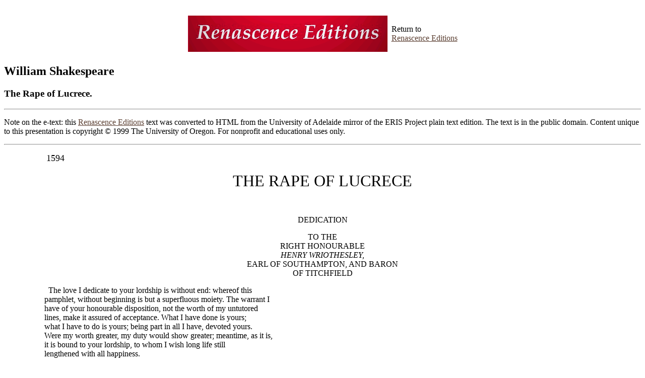

--- FILE ---
content_type: text/html
request_url: https://pages.uoregon.edu/rbear/shake/rl.html
body_size: 43384
content:
<!DOCTYPE HTML PUBLIC "-//W3C//DTD HTML 4.0 Transitional//EN">
<html><head>

  <link rel="SHORTCUT ICON" href="favicon.ico">



   
  <meta http-equiv="Content-Type" content="text/html; charset=iso-8859-1">

   
  <meta name="GENERATOR" content="Mozilla/4.06 [en] (Win95; I) [Netscape]">

   
  <meta name="Author" content="R.S. Bear">

   
  <meta name="Description" content="William Shakespeare The Rape of Lucrece">

   
  <meta name="KeyWords" content="William Shakespeare The Rape of Lucrece"><title>The Rape of Lucrece</title></head><body style="color: rgb(0, 0, 0); background-color: rgb(255, 255, 255);" alink="#0000ff" link="#5c4033" vlink="#426f42">
&nbsp;
<center><table border="0" cellpadding="3">
<tbody><tr>
 <td><a href="http://darkwing.uoregon.edu/%7Erbear/ren.htm"><img src="http://darkwing.uoregon.edu/%7Erbear/gifs/ren.gif" alt="[Renascence 
Editions]" align="middle" border="0"></a></td>

<td>Return to&nbsp;
<br><a href="http://darkwing.uoregon.edu/%7Erbear/ren.htm">Renascence Editions</a></td>
</tr>
</tbody></table></center>

<font face="Times New Roman,Times">
</font>
<h2>
<font face="Times New Roman,Times">William Shakespeare</font></h2>


<h3>
<font face="Times New Roman,Times">The Rape of Lucrece.</font></h3>


<hr>
<p><font face="Times New Roman,Times">Note on the e-text: this <a href="http://darkwing.uoregon.edu/%7Erbear/ren.htm">Renascence
Editions</a> text was converted to HTML from the University of Adelaide
mirror of the ERIS Project plain text edition. The text is in the public
domain. Content unique to this presentation is copyright &copy; 1999 The
University of Oregon. For nonprofit and educational uses only.
</font></p>
<p>
</p>
<hr>
<blockquote>
<blockquote><font face="Times New Roman,Times">&nbsp;<font size="+1">1594</font>
</font><center>
<p><font face="Times New Roman,Times"><font size="+3">THE RAPE OF LUCRECE</font>
</font></p><p><font face="Times New Roman,Times"><br>
</font></p><p><font face="Times New Roman,Times">DEDICATION
</font></p><p><font face="Times New Roman,Times">TO THE
<br>RIGHT HONOURABLE
<br><i>HENRY WRIOTHESLEY,</i>
<br>EARL OF SOUTHAMPTON, AND BARON
<br>OF TITCHFIELD</font></p></center>

<p><font face="Times New Roman,Times">&nbsp; The love I dedicate to your lordship is without end: whereof
this
<br>pamphlet, without beginning is but a superfluous moiety. The warrant
I
<br>have of your honourable disposition, not the worth of my untutored
<br>lines, make it assured of acceptance. What I have done is yours;
<br>what I have to do is yours; being part in all I have, devoted yours.
<br>Were my worth greater, my duty would show greater; meantime, as it
is,
<br>it is bound to your lordship, to whom I wish long life still
<br>lengthened with all happiness.
<br>&nbsp;</font></p></blockquote>
</blockquote>

<font face="Times New Roman,Times">&nbsp;&nbsp;&nbsp;&nbsp;&nbsp;&nbsp;&nbsp;&nbsp;&nbsp;&nbsp;&nbsp;&nbsp;&nbsp;&nbsp;&nbsp;&nbsp;&nbsp;&nbsp;&nbsp;&nbsp;&nbsp;&nbsp;&nbsp;&nbsp;&nbsp;&nbsp;&nbsp;&nbsp;&nbsp;
Your lordship's in all duty,
<br>&nbsp;&nbsp;&nbsp;&nbsp;&nbsp;&nbsp;&nbsp;&nbsp;&nbsp;&nbsp;&nbsp;&nbsp;&nbsp;&nbsp;&nbsp;&nbsp;&nbsp;&nbsp;&nbsp;&nbsp;&nbsp;&nbsp;&nbsp;&nbsp;&nbsp;&nbsp;&nbsp;&nbsp;&nbsp;&nbsp;&nbsp;&nbsp;&nbsp;&nbsp;&nbsp;&nbsp;&nbsp;&nbsp;
William Shakespeare
</font>
<blockquote>
<blockquote><font face="Times New Roman,Times">&nbsp;
</font><center>
<p><font face="Times New Roman,Times">&nbsp; <font size="+2">THE ARGUMENT</font></font></p></center>

<p><font face="Times New Roman,Times">&nbsp; Lucius Tarquinius, for his excessive pride surnamed Superbus,
<br>after he had caused his own father-in-law Servius Tullius to be
<br>cruelly murdered, and, contrary to the Roman laws and customs, not
<br>requiring or staying for the people's suffrages, had possessed himself
<br>of the kingdom, went accompanied with his sons and other noblemen of
<br>Rome, to besiege Ardea. During which siege the principal men of the
<br>army meeting one evening at the tent of Sextus Tarquinius, the
<br>king's son, in their discourses after supper every one commended the
<br>virtues of his own wife; among whom Collatinus extolled the
<br>incomparable chastity of his wife Lucretia. In that pleasant humour
<br>they all posted to Rome; and intending, by their secret and sudden
<br>arrival, to make trial of that which every one had before avouched,
<br>only Collatinus finds his wife, though it were late in the night,
<br>spinning amongst her maids: the other ladies were all found dancing
<br>and revelling, or in several disports. Whereupon the noblemen
<br>yielded Collatinus the victory, and his wife the fame. At that time
<br>Sextus Tarquinius being inflamed with Lucrece' beauty, yet
<br>smothering his passions for the present, departed with the rest back
<br>to the camp; from whence he shortly after privily withdrew himself,
<br>and was, according to his estate, royally entertained and lodged by
<br>Lucrece at Collatium. The same night he treacherously stealeth into
<br>her chamber, violently ravished her, and early in the morning speedeth
<br>away. Lucrece, in this lamentable plight, hastily dispatcheth
<br>messengers, one to Rome for her father, another to the camp for
<br>Collatine. They came, the one accompanied with Junius Brutus, the
<br>other with Publius Valerius; and finding Lucrece attired in mourning
<br>habit, demanded the cause of her sorrow. She, first taking an oath
<br>of them for her revenge, revealed the actor and whole manner of his
<br>dealing, and withal suddenly stabbed herself. Which done, with one
<br>consent they all vowed to root out the whole hated family of the
<br>Tarquins; and bearing the dead body to Rome, Brutus acquainted the
<br>people with the doer and manner of the vile deed, with a bitter
<br>invective against the tyranny of the king: wherewith the people were
<br>so moved, that with one consent and a general acclamation the Tarquins
<br>were all exiled, and the state government changed from kings to
<br>consuls.
</font></p><p><font face="Times New Roman,Times">&nbsp;<img src="http://www.uoregon.edu/%7Erbear/gifs/f.jpg" alt="F" align="left" height="95" width="100">&nbsp;<br>ROM
the besieged Ardea all in post,
<br>&nbsp;&nbsp;&nbsp;&nbsp;&nbsp; Borne by the trustless wings of false
desire,
<br>&nbsp;&nbsp;&nbsp;&nbsp;&nbsp; Lust-breathed Tarquin leaves the Roman
host,
<br>&nbsp;&nbsp;&nbsp;&nbsp;&nbsp; And to Collatium bears the lightless
fire
<br>&nbsp;&nbsp;&nbsp;&nbsp;&nbsp; Which, in pale embers hid, lurks to
aspire
<br>&nbsp;&nbsp;&nbsp;&nbsp;&nbsp;&nbsp;&nbsp; And girdle with embracing
flames the waist
<br>&nbsp;&nbsp;&nbsp;&nbsp;&nbsp;&nbsp;&nbsp; Of Collatine's fair love,
Lucrece the chaste.
</font></p><p><font face="Times New Roman,Times">&nbsp;&nbsp;&nbsp;&nbsp;&nbsp; Haply that name of chaste unhapp'ly set
<br>&nbsp;&nbsp;&nbsp;&nbsp;&nbsp; This bateless edge on his keen appetite;
<br>&nbsp;&nbsp;&nbsp;&nbsp;&nbsp; When Collatine unwisely did not let
<br>&nbsp;&nbsp;&nbsp;&nbsp;&nbsp; To praise the clear unmatched red and
white
<br>&nbsp;&nbsp;&nbsp;&nbsp;&nbsp; Which triumphed in that sky of his delight,
<br>&nbsp;&nbsp;&nbsp;&nbsp;&nbsp;&nbsp;&nbsp; Where mortal stars, as bright
as heaven's beauties,
<br>&nbsp;&nbsp;&nbsp;&nbsp;&nbsp;&nbsp;&nbsp; With pure aspects did him
peculiar duties.
</font></p><p><font face="Times New Roman,Times">&nbsp;&nbsp;&nbsp;&nbsp;&nbsp; For he the night before, in Tarquin's
tent,
<br>&nbsp;&nbsp;&nbsp;&nbsp;&nbsp; Unlocked the treasure of his happy state;
<br>&nbsp;&nbsp;&nbsp;&nbsp;&nbsp; What priceless wealth the heavens had
him lent
<br>&nbsp;&nbsp;&nbsp;&nbsp;&nbsp; In the possession of his beauteous mate;
<br>&nbsp;&nbsp;&nbsp;&nbsp;&nbsp; Reck'ning his fortune at such high-proud
rate
<br>&nbsp;&nbsp;&nbsp;&nbsp;&nbsp;&nbsp;&nbsp; That kings might be espoused
to more fame,
<br>&nbsp;&nbsp;&nbsp;&nbsp;&nbsp;&nbsp;&nbsp; But king nor peer to such
a peerless dame.
</font></p><p><font face="Times New Roman,Times">&nbsp;&nbsp;&nbsp;&nbsp;&nbsp; O happiness enjoyed but of a few!
<br>&nbsp;&nbsp;&nbsp;&nbsp;&nbsp; And, if possessed, as soon decayed and
done
<br>&nbsp;&nbsp;&nbsp;&nbsp;&nbsp; As is the morning silver-melting dew
<br>&nbsp;&nbsp;&nbsp;&nbsp;&nbsp; Against the golden splendour of the
sun!
<br>&nbsp;&nbsp;&nbsp;&nbsp;&nbsp; An expired date, cancelled ere well
begun:
<br>&nbsp;&nbsp;&nbsp;&nbsp;&nbsp;&nbsp;&nbsp; Honour and beauty, in the
owner's arms,
<br>&nbsp;&nbsp;&nbsp;&nbsp;&nbsp;&nbsp;&nbsp; Are weakly fortressed from
a world of harms.
</font></p><p><font face="Times New Roman,Times">&nbsp;&nbsp;&nbsp;&nbsp;&nbsp; Beauty itself doth of itself persuade
<br>&nbsp;&nbsp;&nbsp;&nbsp;&nbsp; The eyes of men without an orator;
<br>&nbsp;&nbsp;&nbsp;&nbsp;&nbsp; What needeth then apology be made,
<br>&nbsp;&nbsp;&nbsp;&nbsp;&nbsp; To set forth that which is so singular?
<br>&nbsp;&nbsp;&nbsp;&nbsp;&nbsp; Or why is Collatine the publisher
<br>&nbsp;&nbsp;&nbsp;&nbsp;&nbsp;&nbsp;&nbsp; Of that rich jewel he should
keep unknown
<br>&nbsp;&nbsp;&nbsp;&nbsp;&nbsp;&nbsp;&nbsp; From thievish ears, because
it is his own?
</font></p><p><font face="Times New Roman,Times">&nbsp;&nbsp;&nbsp;&nbsp;&nbsp; Perchance his boast of Lucrece' sov'reignty
<br>&nbsp;&nbsp;&nbsp;&nbsp;&nbsp; Suggested this proud issue of a king;
<br>&nbsp;&nbsp;&nbsp;&nbsp;&nbsp; For by our ears our hearts oft tainted
be.
<br>&nbsp;&nbsp;&nbsp;&nbsp;&nbsp; Perchance that envy of so rich a thing,
<br>&nbsp;&nbsp;&nbsp;&nbsp;&nbsp; Braving compare, disdainfully did sting
<br>&nbsp;&nbsp;&nbsp;&nbsp;&nbsp;&nbsp;&nbsp; His high-pitched thoughts,
that meaner men should vaunt
<br>&nbsp;&nbsp;&nbsp;&nbsp;&nbsp;&nbsp;&nbsp; That golden hap which their
superiors want.
</font></p><p><font face="Times New Roman,Times">&nbsp;&nbsp;&nbsp;&nbsp;&nbsp; But some untimely thought did instigate
<br>&nbsp;&nbsp;&nbsp;&nbsp;&nbsp; His all too timeless speed, if none
of those.
<br>&nbsp;&nbsp;&nbsp;&nbsp;&nbsp; His honour, his affairs, his friends,
his state,
<br>&nbsp;&nbsp;&nbsp;&nbsp;&nbsp; Neglected all, with swift intent he
goes
<br>&nbsp;&nbsp;&nbsp;&nbsp;&nbsp; To quench the coal which in his liver
glows.
<br>&nbsp;&nbsp;&nbsp;&nbsp;&nbsp;&nbsp;&nbsp; O rash-false heat, wrapped
in repentant cold,
<br>&nbsp;&nbsp;&nbsp;&nbsp;&nbsp;&nbsp;&nbsp; Thy hasty spring still blasts,
and ne'er grows old!
</font></p><p><font face="Times New Roman,Times">&nbsp;&nbsp;&nbsp;&nbsp;&nbsp; When at Collatium this false lord arrived,
<br>&nbsp;&nbsp;&nbsp;&nbsp;&nbsp; Well was he welcomed by the Roman dame,
<br>&nbsp;&nbsp;&nbsp;&nbsp;&nbsp; Within whose face beauty and virtue
strived
<br>&nbsp;&nbsp;&nbsp;&nbsp;&nbsp; Which of them both should underprop
her fame:
<br>&nbsp;&nbsp;&nbsp;&nbsp;&nbsp; When virtue bragged, beauty would blush
for shame;
<br>&nbsp;&nbsp;&nbsp;&nbsp;&nbsp;&nbsp;&nbsp; When beauty boasted blushes,
in despite
<br>&nbsp;&nbsp;&nbsp;&nbsp;&nbsp;&nbsp;&nbsp; Virtue would stain that
o'er with silver white.
</font></p><p><font face="Times New Roman,Times">&nbsp;&nbsp;&nbsp;&nbsp;&nbsp; But beauty, in that white entituled,
<br>&nbsp;&nbsp;&nbsp;&nbsp;&nbsp; From Venus' doves doth challenge that
fair field;
<br>&nbsp;&nbsp;&nbsp;&nbsp;&nbsp; Then virtue claims from beauty beauty's
red,
<br>&nbsp;&nbsp;&nbsp;&nbsp;&nbsp; Which virtue gave the golden age to
gild
<br>&nbsp;&nbsp;&nbsp;&nbsp;&nbsp; Their silver cheeks, and called it then
their shield;
<br>&nbsp;&nbsp;&nbsp;&nbsp;&nbsp;&nbsp;&nbsp; Teaching them thus to use
it in the fight,
<br>&nbsp;&nbsp;&nbsp;&nbsp;&nbsp;&nbsp;&nbsp; When shame assailed, the
red should fence the white.
</font></p><p><font face="Times New Roman,Times">&nbsp;&nbsp;&nbsp;&nbsp;&nbsp; This heraldry in Lucrece' face was seen,
<br>&nbsp;&nbsp;&nbsp;&nbsp;&nbsp; Argued by beauty's red and virtue's
white;
<br>&nbsp;&nbsp;&nbsp;&nbsp;&nbsp; Of either's colour was the other queen,
<br>&nbsp;&nbsp;&nbsp;&nbsp;&nbsp; Proving from world's minority their
right;
<br>&nbsp;&nbsp;&nbsp;&nbsp;&nbsp; Yet their ambition makes them still
to fight,
<br>&nbsp;&nbsp;&nbsp;&nbsp;&nbsp;&nbsp;&nbsp; The sovereignty of either
being so great
<br>&nbsp;&nbsp;&nbsp;&nbsp;&nbsp;&nbsp;&nbsp; That oft they interchange
each other's seat.
</font></p><p><font face="Times New Roman,Times">&nbsp;&nbsp;&nbsp;&nbsp;&nbsp; This silent war of lilies and of roses
<br>&nbsp;&nbsp;&nbsp;&nbsp;&nbsp; Which Tarquin viewed in her fair face's
field,
<br>&nbsp;&nbsp;&nbsp;&nbsp;&nbsp; In their pure ranks his traitor eye
encloses;
<br>&nbsp;&nbsp;&nbsp;&nbsp;&nbsp; Where, lest between them both it should
be killed,
<br>&nbsp;&nbsp;&nbsp;&nbsp;&nbsp; The coward captive vanquished doth yield
<br>&nbsp;&nbsp;&nbsp;&nbsp;&nbsp;&nbsp;&nbsp; To those two armies that
would let him go
<br>&nbsp;&nbsp;&nbsp;&nbsp;&nbsp;&nbsp;&nbsp; Rather than triumph in so
false a foe.
</font></p><p><font face="Times New Roman,Times">&nbsp;&nbsp;&nbsp;&nbsp;&nbsp; Now thinks he that her husband's shallow
tongue,
<br>&nbsp;&nbsp;&nbsp;&nbsp;&nbsp; The niggard prodigal that praised her
so,
<br>&nbsp;&nbsp;&nbsp;&nbsp;&nbsp; In that high task hath done her beauty
wrong,
<br>&nbsp;&nbsp;&nbsp;&nbsp;&nbsp; Which far exceeds his barren skill to
show;
<br>&nbsp;&nbsp;&nbsp;&nbsp;&nbsp; Therefore that praise which Collatine
doth owe
<br>&nbsp;&nbsp;&nbsp;&nbsp;&nbsp;&nbsp;&nbsp; Enchanted Tarquin answers
with surmise,
<br>&nbsp;&nbsp;&nbsp;&nbsp;&nbsp;&nbsp;&nbsp; In silent wonder of still-gazing
eyes.
</font></p><p><font face="Times New Roman,Times">&nbsp;&nbsp;&nbsp;&nbsp;&nbsp; This earthly saint, adored by this devil,
<br>&nbsp;&nbsp;&nbsp;&nbsp;&nbsp; Little suspecteth the false worshipper;
<br>&nbsp;&nbsp;&nbsp;&nbsp;&nbsp; "For unstained thoughts do seldom dream
on evil;
<br>&nbsp;&nbsp;&nbsp;&nbsp;&nbsp; "Birds never limed no secret bushes
fear.
<br>&nbsp;&nbsp;&nbsp;&nbsp;&nbsp; So guiltless she securely gives good
cheer
<br>&nbsp;&nbsp;&nbsp;&nbsp;&nbsp;&nbsp;&nbsp; And reverend welcome to
her princely guest,
<br>&nbsp;&nbsp;&nbsp;&nbsp;&nbsp;&nbsp;&nbsp; Whose inward ill no outward
harm expressed;
</font></p><p><font face="Times New Roman,Times">&nbsp;&nbsp;&nbsp;&nbsp;&nbsp; For that he coloured with his high estate,
<br>&nbsp;&nbsp;&nbsp;&nbsp;&nbsp; Hiding base sin in pleats of majesty;
<br>&nbsp;&nbsp;&nbsp;&nbsp;&nbsp; That nothing in him seemed inordinate,
<br>&nbsp;&nbsp;&nbsp;&nbsp;&nbsp; Save sometime too much wonder of his
eye,
<br>&nbsp;&nbsp;&nbsp;&nbsp;&nbsp; Which, having all, all could not satisfy;
<br>&nbsp;&nbsp;&nbsp;&nbsp;&nbsp;&nbsp;&nbsp; But, poorly rich, so wanteth
in his store
<br>&nbsp;&nbsp;&nbsp;&nbsp;&nbsp;&nbsp;&nbsp; That cloyed with much he
pineth still for more.
</font></p><p><font face="Times New Roman,Times">&nbsp;&nbsp;&nbsp;&nbsp;&nbsp; But she, that never coped with stranger
eyes,
<br>&nbsp;&nbsp;&nbsp;&nbsp;&nbsp; Could pick no meaning from their parling
looks,
<br>&nbsp;&nbsp;&nbsp;&nbsp;&nbsp; Nor read the subtle-shining secrecies
<br>&nbsp;&nbsp;&nbsp;&nbsp;&nbsp; Writ in the glassy margents of such
books.
<br>&nbsp;&nbsp;&nbsp;&nbsp;&nbsp; She touched no unknown baits, nor feared
no hooks;
<br>&nbsp;&nbsp;&nbsp;&nbsp;&nbsp;&nbsp;&nbsp; Nor could she moralize his
wanton sight,
<br>&nbsp;&nbsp;&nbsp;&nbsp;&nbsp;&nbsp;&nbsp; More than his eyes were
opened to the light.
</font></p><p><font face="Times New Roman,Times">&nbsp;&nbsp;&nbsp;&nbsp;&nbsp; He stories to her ears her husband's
fame,
<br>&nbsp;&nbsp;&nbsp;&nbsp;&nbsp; Won in the fields of fruitful Italy;
<br>&nbsp;&nbsp;&nbsp;&nbsp;&nbsp; And decks with praises Collatine's high
name,
<br>&nbsp;&nbsp;&nbsp;&nbsp;&nbsp; Made glorious by his manly chivalry
<br>&nbsp;&nbsp;&nbsp;&nbsp;&nbsp; With bruised arms and wreaths of victory.
<br>&nbsp;&nbsp;&nbsp;&nbsp;&nbsp;&nbsp;&nbsp; Her joy with heaved-up hand
she doth express,
<br>&nbsp;&nbsp;&nbsp;&nbsp;&nbsp;&nbsp;&nbsp; And wordless so greets heaven
for his success.
</font></p><p><font face="Times New Roman,Times">&nbsp;&nbsp;&nbsp;&nbsp;&nbsp; Far from the purpose of his coming thither,
<br>&nbsp;&nbsp;&nbsp;&nbsp;&nbsp; He makes excuses for his being there.
<br>&nbsp;&nbsp;&nbsp;&nbsp;&nbsp; No cloudy show of stormy blust'ring
weather
<br>&nbsp;&nbsp;&nbsp;&nbsp;&nbsp; Doth yet in his fair welkin once appear;
<br>&nbsp;&nbsp;&nbsp;&nbsp;&nbsp; Till sable Night, mother of dread and
fear,
<br>&nbsp;&nbsp;&nbsp;&nbsp;&nbsp;&nbsp;&nbsp; Upon the world dim darkness
doth display,
<br>&nbsp;&nbsp;&nbsp;&nbsp;&nbsp;&nbsp;&nbsp; And in her vaulty prison
stows the day.
</font></p><p><font face="Times New Roman,Times">&nbsp;&nbsp;&nbsp;&nbsp;&nbsp; For then is Tarquin brought unto his
bed,
<br>&nbsp;&nbsp;&nbsp;&nbsp;&nbsp; Intending weariness with heavy sprite;
<br>&nbsp;&nbsp;&nbsp;&nbsp;&nbsp; For after supper long he questioned
<br>&nbsp;&nbsp;&nbsp;&nbsp;&nbsp; With modest Lucrece, and wore out the
night.
<br>&nbsp;&nbsp;&nbsp;&nbsp;&nbsp; Now leaden slumber with life's strength
doth fight;
<br>&nbsp;&nbsp;&nbsp;&nbsp;&nbsp;&nbsp;&nbsp; And every one to rest himself
betakes,
<br>&nbsp;&nbsp;&nbsp;&nbsp;&nbsp;&nbsp;&nbsp; Save thieves and cares and
troubled minds that wakes.
</font></p><p><font face="Times New Roman,Times">&nbsp;&nbsp;&nbsp;&nbsp;&nbsp; As one of which doth Tarquin lie revolving
<br>&nbsp;&nbsp;&nbsp;&nbsp;&nbsp; The sundry dangers of his will's obtaining;
<br>&nbsp;&nbsp;&nbsp;&nbsp;&nbsp; Yet ever to obtain his will resolving,
<br>&nbsp;&nbsp;&nbsp;&nbsp;&nbsp; Though weak-built hopes persuade him
to abstaining;
<br>&nbsp;&nbsp;&nbsp;&nbsp;&nbsp; Despair to gain doth traffic oft for
gaining,
<br>&nbsp;&nbsp;&nbsp;&nbsp;&nbsp;&nbsp;&nbsp; And when great treasure
is the meed proposed,
<br>&nbsp;&nbsp;&nbsp;&nbsp;&nbsp;&nbsp;&nbsp; Though death be adjunct,
there's no death supposed.
</font></p><p><font face="Times New Roman,Times">&nbsp;&nbsp;&nbsp;&nbsp;&nbsp; Those that much covet are with gain'
so fond
<br>&nbsp;&nbsp;&nbsp;&nbsp;&nbsp; That what they have not, that which
they possess,
<br>&nbsp;&nbsp;&nbsp;&nbsp;&nbsp; They scatter and unloose it from their
bond,
<br>&nbsp;&nbsp;&nbsp;&nbsp;&nbsp; And so, by hoping more, they have but
less;
<br>&nbsp;&nbsp;&nbsp;&nbsp;&nbsp; Or, gaining more, the profit of excess
<br>&nbsp;&nbsp;&nbsp;&nbsp;&nbsp;&nbsp;&nbsp; Is but to surfeit, and such
griefs sustain
<br>&nbsp;&nbsp;&nbsp;&nbsp;&nbsp;&nbsp;&nbsp; That they prove bankrupt
in this poor-rich gain.
</font></p><p><font face="Times New Roman,Times">&nbsp;&nbsp;&nbsp;&nbsp;&nbsp; The aim of all is but to nurse the life
<br>&nbsp;&nbsp;&nbsp;&nbsp;&nbsp; With honour, wealth and ease, in 
waning
age;
<br>&nbsp;&nbsp;&nbsp;&nbsp;&nbsp; And in this aim there is such thwarting
strife
<br>&nbsp;&nbsp;&nbsp;&nbsp;&nbsp; That one for all or all for one we gage:
<br>&nbsp;&nbsp;&nbsp;&nbsp;&nbsp; As life for honour in fell battle's
rage;
<br>&nbsp;&nbsp;&nbsp;&nbsp;&nbsp;&nbsp;&nbsp; Honour for wealth; and oft
that wealth doth cost
<br>&nbsp;&nbsp;&nbsp;&nbsp;&nbsp;&nbsp;&nbsp; The death of all, and all
together lost.
</font></p><p><font face="Times New Roman,Times">&nbsp;&nbsp;&nbsp;&nbsp;&nbsp; So that in vent'ring ill we leave to
be
<br>&nbsp;&nbsp;&nbsp;&nbsp;&nbsp; The things we are for that which we
expect;
<br>&nbsp;&nbsp;&nbsp;&nbsp;&nbsp; And this ambitious foul infirmity,
<br>&nbsp;&nbsp;&nbsp;&nbsp;&nbsp; In having much, torments us with defect
<br>&nbsp;&nbsp;&nbsp;&nbsp;&nbsp; Of that we have; so then we do neglect
<br>&nbsp;&nbsp;&nbsp;&nbsp;&nbsp;&nbsp;&nbsp; The thing we have, and,
all for want of wit,
<br>&nbsp;&nbsp;&nbsp;&nbsp;&nbsp;&nbsp;&nbsp; Make something nothing by
augmenting it.
</font></p><p><font face="Times New Roman,Times">&nbsp;&nbsp;&nbsp;&nbsp;&nbsp; Such hazard now must doting Tarquin make,
<br>&nbsp;&nbsp;&nbsp;&nbsp;&nbsp; Pawning his honour to obtain his lust;
<br>&nbsp;&nbsp;&nbsp;&nbsp;&nbsp; And for himself himself he must 
forsake:
<br>&nbsp;&nbsp;&nbsp;&nbsp;&nbsp; Then where is truth, if there be no
self-trust?
<br>&nbsp;&nbsp;&nbsp;&nbsp;&nbsp; When shall he think to find a stranger
just
<br>&nbsp;&nbsp;&nbsp;&nbsp;&nbsp;&nbsp;&nbsp; When he himself himself
confounds, betrays
<br>&nbsp;&nbsp;&nbsp;&nbsp;&nbsp;&nbsp;&nbsp; To sland'rous tongues and
wretched hateful days?
</font></p><p><font face="Times New Roman,Times">&nbsp;&nbsp;&nbsp;&nbsp;&nbsp; Now stole upon the time the dead of night,
<br>&nbsp;&nbsp;&nbsp;&nbsp;&nbsp; When heavy sleep had closed up mortal
eyes;
<br>&nbsp;&nbsp;&nbsp;&nbsp;&nbsp; No comfortable star did lend his light,
<br>&nbsp;&nbsp;&nbsp;&nbsp;&nbsp; No noise but owls' and wolves' death-boding
cries;
<br>&nbsp;&nbsp;&nbsp;&nbsp;&nbsp; Now serves the season that they may
surprise
<br>&nbsp;&nbsp;&nbsp;&nbsp;&nbsp;&nbsp;&nbsp; The silly lambs. Pure thoughts
are dead and still,
<br>&nbsp;&nbsp;&nbsp;&nbsp;&nbsp;&nbsp;&nbsp; While lust and murder wakes
to stain and kill.
</font></p><p><font face="Times New Roman,Times">&nbsp;&nbsp;&nbsp;&nbsp;&nbsp; And now this lustful lord, leaped from
his bed,
<br>&nbsp;&nbsp;&nbsp;&nbsp;&nbsp; Throwing his mantle rudely o'er his
arm,
<br>&nbsp;&nbsp;&nbsp;&nbsp;&nbsp; Is madly tossed between desire and dread;
<br>&nbsp;&nbsp;&nbsp;&nbsp;&nbsp; Th' one sweetly flatters, th' other
feareth harm;
<br>&nbsp;&nbsp;&nbsp;&nbsp;&nbsp; But honest fear, bewitched with lust's
foul charm,
<br>&nbsp;&nbsp;&nbsp;&nbsp;&nbsp;&nbsp;&nbsp; Doth too too oft betake
him to retire,
<br>&nbsp;&nbsp;&nbsp;&nbsp;&nbsp;&nbsp;&nbsp; Beaten away by brain-sick
rude desire.
</font></p><p><font face="Times New Roman,Times">&nbsp;&nbsp;&nbsp;&nbsp;&nbsp; His falchion on a flint he softly smiteth,
<br>&nbsp;&nbsp;&nbsp;&nbsp;&nbsp; That from the cold stone sparks of fire
do fly,
<br>&nbsp;&nbsp;&nbsp;&nbsp;&nbsp; Whereat a waxen torch forthwith he lighteth,
<br>&nbsp;&nbsp;&nbsp;&nbsp;&nbsp; Which must be lode-star to his lustful
eye;
<br>&nbsp;&nbsp;&nbsp;&nbsp;&nbsp; And to the flame thus speaks advisedly:
<br>&nbsp;&nbsp;&nbsp;&nbsp;&nbsp;&nbsp;&nbsp; 'As from this cold flint
I enforced this fire,
<br>&nbsp;&nbsp;&nbsp;&nbsp;&nbsp;&nbsp;&nbsp; So Lucrece must I force
to my desire.'
</font></p><p><font face="Times New Roman,Times">&nbsp;&nbsp;&nbsp;&nbsp;&nbsp; Here pale with fear he doth premeditate
<br>&nbsp;&nbsp;&nbsp;&nbsp;&nbsp; The dangers of his loathsome enterprise,
<br>&nbsp;&nbsp;&nbsp;&nbsp;&nbsp; And in his inward mind he doth debate
<br>&nbsp;&nbsp;&nbsp;&nbsp;&nbsp; What following sorrow may on this arise;
<br>&nbsp;&nbsp;&nbsp;&nbsp;&nbsp; Then, looking scornfully, he doth despise
<br>&nbsp;&nbsp;&nbsp;&nbsp;&nbsp;&nbsp;&nbsp; His naked armour of still-slaughtered
lust,
<br>&nbsp;&nbsp;&nbsp;&nbsp;&nbsp;&nbsp;&nbsp; And justly thus controls
his thoughts unjust:
</font></p><p><font face="Times New Roman,Times">&nbsp;&nbsp;&nbsp;&nbsp;&nbsp; 'Fair torch, burn out thy light, and
lend it not
<br>&nbsp;&nbsp;&nbsp;&nbsp;&nbsp; To darken her whose light excelleth
thine;
<br>&nbsp;&nbsp;&nbsp;&nbsp;&nbsp; And die, unhallowed thoughts, before
you blot
<br>&nbsp;&nbsp;&nbsp;&nbsp;&nbsp; With your uncleanness that which is
divine;
<br>&nbsp;&nbsp;&nbsp;&nbsp;&nbsp; Offer pure incense to so pure a shrine;
<br>&nbsp;&nbsp;&nbsp;&nbsp;&nbsp;&nbsp;&nbsp; Let fair humanity abhor
the deed
<br>&nbsp;&nbsp;&nbsp;&nbsp;&nbsp;&nbsp;&nbsp; That spots and stains love's
modest snow-white weed.
</font></p><p><font face="Times New Roman,Times">&nbsp;&nbsp;&nbsp;&nbsp;&nbsp; 'O shame to knighthood and to shining
arms!
<br>&nbsp;&nbsp;&nbsp;&nbsp;&nbsp; O foul dishonour to my household's grave!
<br>&nbsp;&nbsp;&nbsp;&nbsp;&nbsp; O impious act, including all foul harms!
<br>&nbsp;&nbsp;&nbsp;&nbsp;&nbsp; A martial man to be soft fancy's slave!
<br>&nbsp;&nbsp;&nbsp;&nbsp;&nbsp; True valour still a true respect should
have;
<br>&nbsp;&nbsp;&nbsp;&nbsp;&nbsp;&nbsp;&nbsp; Then my digression is so
vile, so base,
<br>&nbsp;&nbsp;&nbsp;&nbsp;&nbsp;&nbsp;&nbsp; That it will live engraven
in my face.
</font></p><p><font face="Times New Roman,Times">&nbsp;&nbsp;&nbsp;&nbsp;&nbsp; 'Yea, though I die, the scandal will
survive,
<br>&nbsp;&nbsp;&nbsp;&nbsp;&nbsp; And be an eye-sore in my golden coat;
<br>&nbsp;&nbsp;&nbsp;&nbsp;&nbsp; Some loathsome dash the herald will
contrive,
<br>&nbsp;&nbsp;&nbsp;&nbsp;&nbsp; To cipher me how fondly I did dote;
<br>&nbsp;&nbsp;&nbsp;&nbsp;&nbsp; That my posterity, shamed with the note,
<br>&nbsp;&nbsp;&nbsp;&nbsp;&nbsp;&nbsp;&nbsp; Shall curse my bones, and
hold it for no sin
<br>&nbsp;&nbsp;&nbsp;&nbsp;&nbsp;&nbsp;&nbsp; To wish that I their father
had not been.
</font></p><p><font face="Times New Roman,Times">&nbsp;&nbsp;&nbsp;&nbsp;&nbsp; 'What win I, if I gain the thing I seek?
<br>&nbsp;&nbsp;&nbsp;&nbsp;&nbsp; A dream, a breath, a froth of fleeting
joy-
<br>&nbsp;&nbsp;&nbsp;&nbsp;&nbsp; Who buys a minute's mirth to wail a
week?
<br>&nbsp;&nbsp;&nbsp;&nbsp;&nbsp; Or sells eternity to get a toy?
<br>&nbsp;&nbsp;&nbsp;&nbsp;&nbsp; For one sweet grape who will the vine
destroy?
<br>&nbsp;&nbsp;&nbsp;&nbsp;&nbsp;&nbsp;&nbsp; Or what fond beggar, but
to touch the crown,
<br>&nbsp;&nbsp;&nbsp;&nbsp;&nbsp;&nbsp;&nbsp; Would with the sceptre straight
be strucken down'
</font></p><p><font face="Times New Roman,Times">&nbsp;&nbsp;&nbsp;&nbsp;&nbsp; 'If Collatinus dream of my intent,
<br>&nbsp;&nbsp;&nbsp;&nbsp;&nbsp; Will he not wake, and in a desp'rate
rage
<br>&nbsp;&nbsp;&nbsp;&nbsp;&nbsp; Post hither, this vile purpose to prevent?-
<br>&nbsp;&nbsp;&nbsp;&nbsp;&nbsp; This siege that hath engirt his marriage,
<br>&nbsp;&nbsp;&nbsp;&nbsp;&nbsp; This blur to youth,' this sorrow to
the sage,
<br>&nbsp;&nbsp;&nbsp;&nbsp;&nbsp;&nbsp;&nbsp; This dying virtue, this
surviving shame,
<br>&nbsp;&nbsp;&nbsp;&nbsp;&nbsp;&nbsp;&nbsp; Whose crime will bear an
ever-during blame.
</font></p><p><font face="Times New Roman,Times">&nbsp;&nbsp;&nbsp;&nbsp;&nbsp; 'O what excuse can my invention make,
<br>&nbsp;&nbsp;&nbsp;&nbsp;&nbsp; When thou shalt charge me with so black
a deed?
<br>&nbsp;&nbsp;&nbsp;&nbsp;&nbsp; Will not my tongue be mute, my frail
joints shake,
<br>&nbsp;&nbsp;&nbsp;&nbsp;&nbsp; Mine eyes forego their light, my false
heart bleed?
<br>&nbsp;&nbsp;&nbsp;&nbsp;&nbsp; The guilt being great, the fear doth
still exceed;
<br>&nbsp;&nbsp;&nbsp;&nbsp;&nbsp;&nbsp;&nbsp; And extreme fear can neither
fight nor fly,
<br>&nbsp;&nbsp;&nbsp;&nbsp;&nbsp;&nbsp;&nbsp; But coward-like with trembling
terror die.
</font></p><p><font face="Times New Roman,Times">&nbsp;&nbsp;&nbsp;&nbsp;&nbsp; 'Had Collatinus killed my son or sire,
<br>&nbsp;&nbsp;&nbsp;&nbsp;&nbsp; Or lain in ambush to betray my life,
<br>&nbsp;&nbsp;&nbsp;&nbsp;&nbsp; Or were he not my dear friend, this
desire
<br>&nbsp;&nbsp;&nbsp;&nbsp;&nbsp; Might have excuse to work upon his wife,
<br>&nbsp;&nbsp;&nbsp;&nbsp;&nbsp; As in revenge or quittal of such strife;
<br>&nbsp;&nbsp;&nbsp;&nbsp;&nbsp;&nbsp;&nbsp; But as he is my kinsman,
my dear friend,
<br>&nbsp;&nbsp;&nbsp;&nbsp;&nbsp;&nbsp;&nbsp; The shame and fault finds
no excuse nor end.
</font></p><p><font face="Times New Roman,Times">&nbsp;&nbsp;&nbsp;&nbsp;&nbsp; 'Shameful it is-ay, if the fact be known;
<br>&nbsp;&nbsp;&nbsp;&nbsp;&nbsp; Hateful it is-there is no hate in loving;
<br>&nbsp;&nbsp;&nbsp;&nbsp;&nbsp; I'll beg her love-but she is not her
own;
<br>&nbsp;&nbsp;&nbsp;&nbsp;&nbsp; The worst is but denial and reproving.
<br>&nbsp;&nbsp;&nbsp;&nbsp;&nbsp; My will is strong, past reason's weak
removing.-
<br>&nbsp;&nbsp;&nbsp;&nbsp;&nbsp;&nbsp;&nbsp; Who fears a sentence or
an old man's saw
<br>&nbsp;&nbsp;&nbsp;&nbsp;&nbsp;&nbsp;&nbsp; Shall by a painted cloth
be kept in awe.'
</font></p><p><font face="Times New Roman,Times">&nbsp;&nbsp;&nbsp;&nbsp;&nbsp; Thus graceless holds he disputation
<br>&nbsp;&nbsp;&nbsp;&nbsp;&nbsp; 'Tween frozen conscience and hot-burning
will,
<br>&nbsp;&nbsp;&nbsp;&nbsp;&nbsp; And with good thoughts makes dispensation,
<br>&nbsp;&nbsp;&nbsp;&nbsp;&nbsp; Urging the worser sense for vantage
still;
<br>&nbsp;&nbsp;&nbsp;&nbsp;&nbsp; Which in a moment doth confound and
kill
<br>&nbsp;&nbsp;&nbsp;&nbsp;&nbsp;&nbsp;&nbsp; All pure effects, and doth
so far proceed
<br>&nbsp;&nbsp;&nbsp;&nbsp;&nbsp;&nbsp;&nbsp; That what is vile shows
like a virtuous deed.
</font></p><p><font face="Times New Roman,Times">&nbsp;&nbsp;&nbsp;&nbsp;&nbsp; Quoth he, 'She took me kindly by the
hand,
<br>&nbsp;&nbsp;&nbsp;&nbsp;&nbsp; And gazed for tidings in my eager eyes,
<br>&nbsp;&nbsp;&nbsp;&nbsp;&nbsp; Fearing some hard news from the warlike
band
<br>&nbsp;&nbsp;&nbsp;&nbsp;&nbsp; Where her beloved Collatinus lies.
<br>&nbsp;&nbsp;&nbsp;&nbsp;&nbsp; O how her fear did make her colour rise!
<br>&nbsp;&nbsp;&nbsp;&nbsp;&nbsp;&nbsp;&nbsp; First red as roses that
on lawn we lay,
<br>&nbsp;&nbsp;&nbsp;&nbsp;&nbsp;&nbsp;&nbsp; Then white as lawn, the
roses took away.
</font></p><p><font face="Times New Roman,Times">&nbsp;&nbsp;&nbsp;&nbsp;&nbsp; 'And how her hand, in my hand being locked,
<br>&nbsp;&nbsp;&nbsp;&nbsp;&nbsp; Forced it to tremble with her loyal
fear!
<br>&nbsp;&nbsp;&nbsp;&nbsp;&nbsp; Which struck her sad, and then it faster
rocked
<br>&nbsp;&nbsp;&nbsp;&nbsp;&nbsp; Until her husband's welfare she did
hear;
<br>&nbsp;&nbsp;&nbsp;&nbsp;&nbsp; Whereat she smiled with so sweet a cheer
<br>&nbsp;&nbsp;&nbsp;&nbsp;&nbsp;&nbsp;&nbsp; That had Narcissus seen
her as she stood
<br>&nbsp;&nbsp;&nbsp;&nbsp;&nbsp;&nbsp;&nbsp; Self-love had never drowned
him in the flood.
</font></p><p><font face="Times New Roman,Times">&nbsp;&nbsp;&nbsp;&nbsp;&nbsp; 'Why hunt I then for colour or excuses?
<br>&nbsp;&nbsp;&nbsp;&nbsp;&nbsp; All orators are dumb when beauty pleadeth;
<br>&nbsp;&nbsp;&nbsp;&nbsp;&nbsp; Poor wretches have remorse in poor abuses;
<br>&nbsp;&nbsp;&nbsp;&nbsp;&nbsp; Love thrives not in the heart that shadows
dreadeth;
<br>&nbsp;&nbsp;&nbsp;&nbsp;&nbsp; Affection is my captain, and he leadeth;
<br>&nbsp;&nbsp;&nbsp;&nbsp;&nbsp;&nbsp;&nbsp; And when his gaudy banner
is displayed,
<br>&nbsp;&nbsp;&nbsp;&nbsp;&nbsp;&nbsp;&nbsp; The coward fights and will
not be dismayed.
</font></p><p><font face="Times New Roman,Times">&nbsp;&nbsp;&nbsp;&nbsp;&nbsp; 'Then childish fear avaunt! debating
die!
<br>&nbsp;&nbsp;&nbsp;&nbsp;&nbsp; Respect and reason wait on wrinkled
age!
<br>&nbsp;&nbsp;&nbsp;&nbsp;&nbsp; My heart shall never countermand mine
eye;
<br>&nbsp;&nbsp;&nbsp;&nbsp;&nbsp; Sad pause and deep regard beseems the
sage;
<br>&nbsp;&nbsp;&nbsp;&nbsp;&nbsp; My part is youth, and beats these from
the stage:
<br>&nbsp;&nbsp;&nbsp;&nbsp;&nbsp;&nbsp;&nbsp; Desire my pilot is, beauty
my prize;
<br>&nbsp;&nbsp;&nbsp;&nbsp;&nbsp;&nbsp;&nbsp; Then who fears sinking where
such treasure lies?'
</font></p><p><font face="Times New Roman,Times">&nbsp;&nbsp;&nbsp;&nbsp;&nbsp; As corn o'ergrown by weeds, so heedful
fear
<br>&nbsp;&nbsp;&nbsp;&nbsp;&nbsp; Is almost choked by unresisted lust.
<br>&nbsp;&nbsp;&nbsp;&nbsp;&nbsp; Away he steals with open list'ning car,
<br>&nbsp;&nbsp;&nbsp;&nbsp;&nbsp; Full of foul hope and full of fond mistrust;
<br>&nbsp;&nbsp;&nbsp;&nbsp;&nbsp; Both which, as servitors to the unjust,
<br>&nbsp;&nbsp;&nbsp;&nbsp;&nbsp;&nbsp;&nbsp; So cross him with their
opposite persuasion
<br>&nbsp;&nbsp;&nbsp;&nbsp;&nbsp;&nbsp;&nbsp; That now he vows a league
and now invasion.
</font></p><p><font face="Times New Roman,Times">&nbsp;&nbsp;&nbsp;&nbsp;&nbsp; Within his thought her heavenly image
sits,
<br>&nbsp;&nbsp;&nbsp;&nbsp;&nbsp; And in the selfsame seat sits Collatine.
<br>&nbsp;&nbsp;&nbsp;&nbsp;&nbsp; That eye which looks on her confounds
his wits;
<br>&nbsp;&nbsp;&nbsp;&nbsp;&nbsp; That eye which him beholds, as more
divine,
<br>&nbsp;&nbsp;&nbsp;&nbsp;&nbsp; Unto a view so false will not incline;
<br>&nbsp;&nbsp;&nbsp;&nbsp;&nbsp;&nbsp;&nbsp; But with a pure appeal seeks
to the heart,
<br>&nbsp;&nbsp;&nbsp;&nbsp;&nbsp;&nbsp;&nbsp; Which once corrupted takes
the worser part;
</font></p><p><font face="Times New Roman,Times">&nbsp;&nbsp;&nbsp;&nbsp;&nbsp; And therein heartens up his servile powers,
<br>&nbsp;&nbsp;&nbsp;&nbsp;&nbsp; Who, flatt'red by their leader's jocund
show,
<br>&nbsp;&nbsp;&nbsp;&nbsp;&nbsp; Stuff up his lust, as minutes fill up
hours;
<br>&nbsp;&nbsp;&nbsp;&nbsp;&nbsp; And as their captain, so their pride
doth grow,
<br>&nbsp;&nbsp;&nbsp;&nbsp;&nbsp; Paying more slavish tribute than they
owe.
<br>&nbsp;&nbsp;&nbsp;&nbsp;&nbsp;&nbsp;&nbsp; By reprobate desire thus
madly led,
<br>&nbsp;&nbsp;&nbsp;&nbsp;&nbsp;&nbsp;&nbsp; The Roman lord marcheth
to Lucrece' bed.
</font></p><p><font face="Times New Roman,Times">&nbsp;&nbsp;&nbsp;&nbsp;&nbsp; The locks between her chamber and his
will,
<br>&nbsp;&nbsp;&nbsp;&nbsp;&nbsp; Each one by him enforced, retires his
ward;
<br>&nbsp;&nbsp;&nbsp;&nbsp;&nbsp; But, as they open, they all rate his
ill,
<br>&nbsp;&nbsp;&nbsp;&nbsp;&nbsp; Which drives the creeping thief to some
regard.
<br>&nbsp;&nbsp;&nbsp;&nbsp;&nbsp; The threshold grates the door to have
him heard;
<br>&nbsp;&nbsp;&nbsp;&nbsp;&nbsp;&nbsp;&nbsp; Night-wand'ring weasels
shriek to see him there;
<br>&nbsp;&nbsp;&nbsp;&nbsp;&nbsp;&nbsp;&nbsp; They fright him, yet he
still pursues his fear.
</font></p><p><font face="Times New Roman,Times">&nbsp;&nbsp;&nbsp;&nbsp;&nbsp; As each unwilling portal yields him way,
<br>&nbsp;&nbsp;&nbsp;&nbsp;&nbsp; Through little vents and crannies of
the place
<br>&nbsp;&nbsp;&nbsp;&nbsp;&nbsp; The wind wars with his torch to make
him stay,
<br>&nbsp;&nbsp;&nbsp;&nbsp;&nbsp; And blows the smoke of it into his face,
<br>&nbsp;&nbsp;&nbsp;&nbsp;&nbsp; Extinguishing his conduct in this case;
<br>&nbsp;&nbsp;&nbsp;&nbsp;&nbsp;&nbsp;&nbsp; But his hot heart, which
fond desire doth scorch,
<br>&nbsp;&nbsp;&nbsp;&nbsp;&nbsp;&nbsp;&nbsp; Puffs forth another wind
that fires the torch;
</font></p><p><font face="Times New Roman,Times">&nbsp;&nbsp;&nbsp;&nbsp;&nbsp; And being lighted, by the light he spies
<br>&nbsp;&nbsp;&nbsp;&nbsp;&nbsp; Lucretia's glove, wherein her needle
sticks;
<br>&nbsp;&nbsp;&nbsp;&nbsp;&nbsp; He takes it from the rushes where it
lies,
<br>&nbsp;&nbsp;&nbsp;&nbsp;&nbsp; And griping it, the needle his finger
pricks,
<br>&nbsp;&nbsp;&nbsp;&nbsp;&nbsp; As who should say 'This glove to wanton
tricks
<br>&nbsp;&nbsp;&nbsp;&nbsp;&nbsp;&nbsp;&nbsp; Is not inured. Return again
in haste;
<br>&nbsp;&nbsp;&nbsp;&nbsp;&nbsp;&nbsp;&nbsp; Thou see'st our mistress'
ornaments are chaste.'
</font></p><p><font face="Times New Roman,Times">&nbsp;&nbsp;&nbsp;&nbsp;&nbsp; But all these poor forbiddings could
not stay him;
<br>&nbsp;&nbsp;&nbsp;&nbsp;&nbsp; He in the worst sense consters their
denial:
<br>&nbsp;&nbsp;&nbsp;&nbsp;&nbsp; The doors, the wind, the glove, that
did delay him,
<br>&nbsp;&nbsp;&nbsp;&nbsp;&nbsp; He takes for accidental things of trial;
<br>&nbsp;&nbsp;&nbsp;&nbsp;&nbsp; Or as those bars which stop the hourly
dial,
<br>&nbsp;&nbsp;&nbsp;&nbsp;&nbsp;&nbsp;&nbsp; Who with a ling'ring stay
his course doth let,
<br>&nbsp;&nbsp;&nbsp;&nbsp;&nbsp;&nbsp;&nbsp; Till every minute pays the
hour his debt.
</font></p><p><font face="Times New Roman,Times">&nbsp;&nbsp;&nbsp;&nbsp;&nbsp; 'So, so,' quoth he, 'these lets attend
the time,
<br>&nbsp;&nbsp;&nbsp;&nbsp;&nbsp; Like little frosts that sometime threat
the spring,
<br>&nbsp;&nbsp;&nbsp;&nbsp;&nbsp; To add a more rejoicing to the prime,
<br>&nbsp;&nbsp;&nbsp;&nbsp;&nbsp; And give the sneaped birds more cause
to sing.
<br>&nbsp;&nbsp;&nbsp;&nbsp;&nbsp; Pain pays the income of each precious
thing;
<br>&nbsp;&nbsp;&nbsp;&nbsp;&nbsp;&nbsp;&nbsp; Huge rocks; high winds,
strong pirates, shelves and sands
<br>&nbsp;&nbsp;&nbsp;&nbsp;&nbsp;&nbsp;&nbsp; The merchant fears, ere
rich at home he lands.'
</font></p><p><font face="Times New Roman,Times">&nbsp;&nbsp;&nbsp;&nbsp;&nbsp; Now is he come unto the chamber door
<br>&nbsp;&nbsp;&nbsp;&nbsp;&nbsp; That shuts him from the heaven of his
thought,
<br>&nbsp;&nbsp;&nbsp;&nbsp;&nbsp; Which with a yielding latch, and with
no more,
<br>&nbsp;&nbsp;&nbsp;&nbsp;&nbsp; Hath barred him from the blessed thing
he sought.
<br>&nbsp;&nbsp;&nbsp;&nbsp;&nbsp; So from himself impiety hath wrought,
<br>&nbsp;&nbsp;&nbsp;&nbsp;&nbsp;&nbsp;&nbsp; That for his prey to pray
he doth begin,
<br>&nbsp;&nbsp;&nbsp;&nbsp;&nbsp;&nbsp;&nbsp; As if the heavens should
countenance his sin.
</font></p><p><font face="Times New Roman,Times">&nbsp;&nbsp;&nbsp;&nbsp;&nbsp; But in the midst of his unfruitful prayer,
<br>&nbsp;&nbsp;&nbsp;&nbsp;&nbsp; Having solicited th' eternal power
<br>&nbsp;&nbsp;&nbsp;&nbsp;&nbsp; That his foul thoughts might compass
his fair fair,
<br>&nbsp;&nbsp;&nbsp;&nbsp;&nbsp; And they would stand auspicious to the
hour,
<br>&nbsp;&nbsp;&nbsp;&nbsp;&nbsp; Even there he starts; quoth he 'I must
deflower:
<br>&nbsp;&nbsp;&nbsp;&nbsp;&nbsp;&nbsp;&nbsp; The powers to whom I pray
abhor this fact;
<br>&nbsp;&nbsp;&nbsp;&nbsp;&nbsp;&nbsp;&nbsp; How can they then assist
me in the act?
</font></p><p><font face="Times New Roman,Times">&nbsp;&nbsp;&nbsp;&nbsp;&nbsp; 'Then Love and Fortune be my gods, my
guide!
<br>&nbsp;&nbsp;&nbsp;&nbsp;&nbsp; My will is backed with resolution.
<br>&nbsp;&nbsp;&nbsp;&nbsp;&nbsp; Thoughts are but dreams.till their effects
be tried;
<br>&nbsp;&nbsp;&nbsp;&nbsp;&nbsp; The blackest sin is cleared with absolution;
<br>&nbsp;&nbsp;&nbsp;&nbsp;&nbsp; Against love's fire fear's frost hath
dissolution.
<br>&nbsp;&nbsp;&nbsp;&nbsp;&nbsp;&nbsp;&nbsp; The eye of heaven is out,
and misty night
<br>&nbsp;&nbsp;&nbsp;&nbsp;&nbsp;&nbsp;&nbsp; Covers the shame that follows
sweet delight.'
</font></p><p><font face="Times New Roman,Times">&nbsp;&nbsp;&nbsp;&nbsp;&nbsp; This said, his guilty hand plucked up
the latch,
<br>&nbsp;&nbsp;&nbsp;&nbsp;&nbsp; And with his knee the door he opens
wide.
<br>&nbsp;&nbsp;&nbsp;&nbsp;&nbsp; The dove sleeps fast that this night-owl
will catch.
<br>&nbsp;&nbsp;&nbsp;&nbsp;&nbsp; Thus treason works ere traitors be espied.
<br>&nbsp;&nbsp;&nbsp;&nbsp;&nbsp; Who sees the lurking serpent steps aside;
<br>&nbsp;&nbsp;&nbsp;&nbsp;&nbsp;&nbsp;&nbsp; But she, sound sleeping,
fearing no such thing,
<br>&nbsp;&nbsp;&nbsp;&nbsp;&nbsp;&nbsp;&nbsp; Lies at the mercy of his
mortal sting.
</font></p><p><font face="Times New Roman,Times">&nbsp;&nbsp;&nbsp;&nbsp;&nbsp; Into the chamber wickedly he stalks
<br>&nbsp;&nbsp;&nbsp;&nbsp;&nbsp; And gazeth on her yet unstained bed.
<br>&nbsp;&nbsp;&nbsp;&nbsp;&nbsp; The curtains being close, about he walks,
<br>&nbsp;&nbsp;&nbsp;&nbsp;&nbsp; Rolling his greedy eyeballs in his head.
<br>&nbsp;&nbsp;&nbsp;&nbsp;&nbsp; By their high treason is his heart misled,
<br>&nbsp;&nbsp;&nbsp;&nbsp;&nbsp;&nbsp;&nbsp; Which gives the watch-word
to his hand full soon
<br>&nbsp;&nbsp;&nbsp;&nbsp;&nbsp;&nbsp;&nbsp; To draw the cloud that hides
the silver moon.
</font></p><p><font face="Times New Roman,Times">&nbsp;&nbsp;&nbsp;&nbsp;&nbsp; Look as the fair and fiery-pointed sun,
<br>&nbsp;&nbsp;&nbsp;&nbsp;&nbsp; Rushing from forth a cloud, bereaves
our sight;
<br>&nbsp;&nbsp;&nbsp;&nbsp;&nbsp; Even so, the curtain drawn, his eyes
begun
<br>&nbsp;&nbsp;&nbsp;&nbsp;&nbsp; To wink, being blinded with a greater
light;
<br>&nbsp;&nbsp;&nbsp;&nbsp;&nbsp; Whether it is that she reflects so bright
<br>&nbsp;&nbsp;&nbsp;&nbsp;&nbsp;&nbsp;&nbsp; That dazzleth them, or else
some shame supposed,
<br>&nbsp;&nbsp;&nbsp;&nbsp;&nbsp;&nbsp;&nbsp; But blind they are, and
keep themselves enclosed.
</font></p><p><font face="Times New Roman,Times">&nbsp;&nbsp;&nbsp;&nbsp;&nbsp; O, had they in that darksome prison died!
<br>&nbsp;&nbsp;&nbsp;&nbsp;&nbsp; Then had they seen the period of their
ill;
<br>&nbsp;&nbsp;&nbsp;&nbsp;&nbsp; Then Collatine again, by Lucrece' side,
<br>&nbsp;&nbsp;&nbsp;&nbsp;&nbsp; In his clear bed might have reposed
still;
<br>&nbsp;&nbsp;&nbsp;&nbsp;&nbsp; But they must ope, this blessed league
to kill;
<br>&nbsp;&nbsp;&nbsp;&nbsp;&nbsp;&nbsp;&nbsp; And holy-thoughted Lucrece
to their sight
<br>&nbsp;&nbsp;&nbsp;&nbsp;&nbsp;&nbsp;&nbsp; Must sell her joy, her life,
her world's delight.
</font></p><p><font face="Times New Roman,Times">&nbsp;&nbsp;&nbsp;&nbsp;&nbsp; Her lily hand her rosy cheek lies under,
<br>&nbsp;&nbsp;&nbsp;&nbsp;&nbsp; Coz'ning the pillow of a lawful kiss;
<br>&nbsp;&nbsp;&nbsp;&nbsp;&nbsp; Who, therefore angry, seems to part
in sunder,
<br>&nbsp;&nbsp;&nbsp;&nbsp;&nbsp; Swelling on either side to want his
bliss;
<br>&nbsp;&nbsp;&nbsp;&nbsp;&nbsp; Between whose hills her head entombed
is;
<br>&nbsp;&nbsp;&nbsp;&nbsp;&nbsp;&nbsp;&nbsp; Where, like a virtuous monument,
she lies,
<br>&nbsp;&nbsp;&nbsp;&nbsp;&nbsp;&nbsp;&nbsp; To be admired of lewd unhallowed
eyes.
</font></p><p><font face="Times New Roman,Times">&nbsp;&nbsp;&nbsp;&nbsp;&nbsp; Without the bed her other fair hand was,
<br>&nbsp;&nbsp;&nbsp;&nbsp;&nbsp; On the green coverlet; whose perfect
white
<br>&nbsp;&nbsp;&nbsp;&nbsp;&nbsp; Showed like an April daisy on the grass,
<br>&nbsp;&nbsp;&nbsp;&nbsp;&nbsp; With pearly sweat resembling dew of
night.
<br>&nbsp;&nbsp;&nbsp;&nbsp;&nbsp; Her eyes, like marigolds, had sheathed
their light,
<br>&nbsp;&nbsp;&nbsp;&nbsp;&nbsp;&nbsp;&nbsp; And canopied in darkness
sweetly lay,
<br>&nbsp;&nbsp;&nbsp;&nbsp;&nbsp;&nbsp;&nbsp; Till they might open to
adorn the day.
</font></p><p><font face="Times New Roman,Times">&nbsp;&nbsp;&nbsp;&nbsp;&nbsp; Her hair, like golden threads, played
with her breath-
<br>&nbsp;&nbsp;&nbsp;&nbsp;&nbsp; O modest wantons! wanton modesty!-
<br>&nbsp;&nbsp;&nbsp;&nbsp;&nbsp; Showing life's triumph in the map of
death,
<br>&nbsp;&nbsp;&nbsp;&nbsp;&nbsp; And death's dim look in life's mortality:
<br>&nbsp;&nbsp;&nbsp;&nbsp;&nbsp; Each in her sleep themselves so beautify
<br>&nbsp;&nbsp;&nbsp;&nbsp;&nbsp;&nbsp;&nbsp; As if between them, twain
there were no strife,
<br>&nbsp;&nbsp;&nbsp;&nbsp;&nbsp;&nbsp;&nbsp; But that life lived in death
and death in life.
</font></p><p><font face="Times New Roman,Times">&nbsp;&nbsp;&nbsp;&nbsp;&nbsp; Her breasts, like ivory globes circled
with blue,
<br>&nbsp;&nbsp;&nbsp;&nbsp;&nbsp; A pair of maiden worlds unconquered,
<br>&nbsp;&nbsp;&nbsp;&nbsp;&nbsp; Save of their lord no bearing yoke they
knew,
<br>&nbsp;&nbsp;&nbsp;&nbsp;&nbsp; And him by oath they truly honoured.
<br>&nbsp;&nbsp;&nbsp;&nbsp;&nbsp; These worlds in Tarquin new ambition
bred,
<br>&nbsp;&nbsp;&nbsp;&nbsp;&nbsp;&nbsp;&nbsp; Who like a foul usurper
went about
<br>&nbsp;&nbsp;&nbsp;&nbsp;&nbsp;&nbsp;&nbsp; From this fair throne to
heave the owner out.
</font></p><p><font face="Times New Roman,Times">&nbsp;&nbsp;&nbsp;&nbsp;&nbsp; What could he see but mightily he noted?
<br>&nbsp;&nbsp;&nbsp;&nbsp;&nbsp; What did he note but strongly he desired?
<br>&nbsp;&nbsp;&nbsp;&nbsp;&nbsp; What he beheld, on that he firmly doted,
<br>&nbsp;&nbsp;&nbsp;&nbsp;&nbsp; And in his will his wilful eye he tired.
<br>&nbsp;&nbsp;&nbsp;&nbsp;&nbsp; With more than admiration he admired
<br>&nbsp;&nbsp;&nbsp;&nbsp;&nbsp;&nbsp;&nbsp; Her azure veins, her alabaster
skin,
<br>&nbsp;&nbsp;&nbsp;&nbsp;&nbsp;&nbsp;&nbsp; Her coral lips, her snow-white
dimpled chin.
</font></p><p><font face="Times New Roman,Times">&nbsp;&nbsp;&nbsp;&nbsp;&nbsp; As the grim lion fawneth o'er his prey,
<br>&nbsp;&nbsp;&nbsp;&nbsp;&nbsp; Sharp hunger by the conquest satisfied,
<br>&nbsp;&nbsp;&nbsp;&nbsp;&nbsp; So o'er this sleeping soul doth Tarquin
stay,
<br>&nbsp;&nbsp;&nbsp;&nbsp;&nbsp; His rage of lust by gazing qualified;
<br>&nbsp;&nbsp;&nbsp;&nbsp;&nbsp; Slacked, not suppressed; for standing
by her side,
<br>&nbsp;&nbsp;&nbsp;&nbsp;&nbsp;&nbsp;&nbsp; His eye, which late this
mutiny restrains,
<br>&nbsp;&nbsp;&nbsp;&nbsp;&nbsp;&nbsp;&nbsp; Unto a greater uproar tempts
his veins;
</font></p><p><font face="Times New Roman,Times">&nbsp;&nbsp;&nbsp;&nbsp;&nbsp; And they, like straggling slaves for
pillage fighting,
<br>&nbsp;&nbsp;&nbsp;&nbsp;&nbsp; Obdurate vassals fell exploits effecting,
<br>&nbsp;&nbsp;&nbsp;&nbsp;&nbsp; In bloody death and ravishment delighting,
<br>&nbsp;&nbsp;&nbsp;&nbsp;&nbsp; Nor children's tears nor mothers' groans
respecting,
<br>&nbsp;&nbsp;&nbsp;&nbsp;&nbsp; Swell in their pride, the onset still
expecting.
<br>&nbsp;&nbsp;&nbsp;&nbsp;&nbsp;&nbsp;&nbsp; Anon his beating heart,
alarum striking
<br>&nbsp;&nbsp;&nbsp;&nbsp;&nbsp;&nbsp;&nbsp; Gives the hot charge, and
bids them do their liking.
</font></p><p><font face="Times New Roman,Times">&nbsp;&nbsp;&nbsp;&nbsp;&nbsp; His drumming heart cheers up his burning
eye,
<br>&nbsp;&nbsp;&nbsp;&nbsp;&nbsp; His eye commends the leading to his
hand;
<br>&nbsp;&nbsp;&nbsp;&nbsp;&nbsp; His hand, as proud of such a dignity,
<br>&nbsp;&nbsp;&nbsp;&nbsp;&nbsp; Smoking with pride, marched on to make
his stand
<br>&nbsp;&nbsp;&nbsp;&nbsp;&nbsp; On her bare breast, the heart of all
her land;
<br>&nbsp;&nbsp;&nbsp;&nbsp;&nbsp;&nbsp;&nbsp; Whose ranks of blue veins
as his hand did scale,
<br>&nbsp;&nbsp;&nbsp;&nbsp;&nbsp;&nbsp;&nbsp; Left their round turrets
destitute and pale.
</font></p><p><font face="Times New Roman,Times">&nbsp;&nbsp;&nbsp;&nbsp;&nbsp; They, must'ring to the quiet cabinet
<br>&nbsp;&nbsp;&nbsp;&nbsp;&nbsp; Where their dear governess and lady
lies,
<br>&nbsp;&nbsp;&nbsp;&nbsp;&nbsp; Do tell her she is dreadfully beset,
<br>&nbsp;&nbsp;&nbsp;&nbsp;&nbsp; And fright her with confusion of their
cries.
<br>&nbsp;&nbsp;&nbsp;&nbsp;&nbsp; She, much amazed, breaks ope her locked-up
eyes,
<br>&nbsp;&nbsp;&nbsp;&nbsp;&nbsp;&nbsp;&nbsp; Who, peeping forth this
tumult to behold,
<br>&nbsp;&nbsp;&nbsp;&nbsp;&nbsp;&nbsp;&nbsp; Are by his flaming torch
dimmed and controlled.
</font></p><p><font face="Times New Roman,Times">&nbsp;&nbsp;&nbsp;&nbsp;&nbsp; Imagine her as one in dead of night
<br>&nbsp;&nbsp;&nbsp;&nbsp;&nbsp; From forth dull sleep by dreadful fancy
waking,
<br>&nbsp;&nbsp;&nbsp;&nbsp;&nbsp; That thinks she hath beheld some ghastly
sprite,
<br>&nbsp;&nbsp;&nbsp;&nbsp;&nbsp; Whose grim aspect sets every joint a-shaking;
<br>&nbsp;&nbsp;&nbsp;&nbsp;&nbsp; What terror 'tis! but she, in worser
taking,
<br>&nbsp;&nbsp;&nbsp;&nbsp;&nbsp;&nbsp;&nbsp; From sleep disturbed, heedfully
doth view
<br>&nbsp;&nbsp;&nbsp;&nbsp;&nbsp;&nbsp;&nbsp; The sight which makes supposed
terror true.
</font></p><p><font face="Times New Roman,Times">&nbsp;&nbsp;&nbsp;&nbsp;&nbsp; Wrapped and confounded in a thousand
fears,
<br>&nbsp;&nbsp;&nbsp;&nbsp;&nbsp; Like to a new-killed bird she trembling
lies;
<br>&nbsp;&nbsp;&nbsp;&nbsp;&nbsp; She dares not look; yet, winking, there
appears
<br>&nbsp;&nbsp;&nbsp;&nbsp;&nbsp; Quick-shifting antics, ugly in her eyes.
<br>&nbsp;&nbsp;&nbsp;&nbsp;&nbsp; "Such shadows are the weak brain's forgeries,
<br>&nbsp;&nbsp;&nbsp;&nbsp;&nbsp;&nbsp;&nbsp; Who, angry that the eyes
fly from their lights,
<br>&nbsp;&nbsp;&nbsp;&nbsp;&nbsp;&nbsp;&nbsp; In darkness daunts them
with more dreadful sights.
</font></p><p><font face="Times New Roman,Times">&nbsp;&nbsp;&nbsp;&nbsp;&nbsp; His hand that yet remains upon her breast-
<br>&nbsp;&nbsp;&nbsp;&nbsp;&nbsp; Rude ram, to batter such an ivory wall!-
<br>&nbsp;&nbsp;&nbsp;&nbsp;&nbsp; May feel her heart, poor citizen, distressed,
<br>&nbsp;&nbsp;&nbsp;&nbsp;&nbsp; Wounding itself to death, rise up and
fall,
<br>&nbsp;&nbsp;&nbsp;&nbsp;&nbsp; Beating her bulk, that his hand shakes
withal.
<br>&nbsp;&nbsp;&nbsp;&nbsp;&nbsp;&nbsp;&nbsp; This moves in him more rage
and lesser pity,
<br>&nbsp;&nbsp;&nbsp;&nbsp;&nbsp;&nbsp;&nbsp; To make the breach and enter
this sweet city.
</font></p><p><font face="Times New Roman,Times">&nbsp;&nbsp;&nbsp;&nbsp;&nbsp; First like a trumpet doth his tongue
begin
<br>&nbsp;&nbsp;&nbsp;&nbsp;&nbsp; To sound a parley to his heartless foe,
<br>&nbsp;&nbsp;&nbsp;&nbsp;&nbsp; Who o'er the white sheet peers her whiter
chin,
<br>&nbsp;&nbsp;&nbsp;&nbsp;&nbsp; The reason of this rash alarm to know,
<br>&nbsp;&nbsp;&nbsp;&nbsp;&nbsp; Which he by dumb demeanour seeks to
show;
<br>&nbsp;&nbsp;&nbsp;&nbsp;&nbsp;&nbsp;&nbsp; But she with vehement prayers
urgeth still
<br>&nbsp;&nbsp;&nbsp;&nbsp;&nbsp;&nbsp;&nbsp; Under what colour he commits
this ill.
</font></p><p><font face="Times New Roman,Times">&nbsp;&nbsp;&nbsp;&nbsp;&nbsp; Thus he replies: 'The colour in thy face,
<br>&nbsp;&nbsp;&nbsp;&nbsp;&nbsp; That even for anger makes the lily pale
<br>&nbsp;&nbsp;&nbsp;&nbsp;&nbsp; And the red rose blush at her own disgrace,
<br>&nbsp;&nbsp;&nbsp;&nbsp;&nbsp; Shall plead for me and tell my loving
tale.
<br>&nbsp;&nbsp;&nbsp;&nbsp;&nbsp; Under that colour am I come to scale
<br>&nbsp;&nbsp;&nbsp;&nbsp;&nbsp;&nbsp;&nbsp; Thy never-conquered fort.
The fault is thine,
<br>&nbsp;&nbsp;&nbsp;&nbsp;&nbsp;&nbsp;&nbsp; For those thine eyes betray
thee unto mine.
</font></p><p><font face="Times New Roman,Times">&nbsp;&nbsp;&nbsp;&nbsp;&nbsp; 'Thus I forestall thee, if thou mean
to chide:
<br>&nbsp;&nbsp;&nbsp;&nbsp;&nbsp; Thy beauty hath ensnared thee to this
night,
<br>&nbsp;&nbsp;&nbsp;&nbsp;&nbsp; Where thou with patience must my will
abide,
<br>&nbsp;&nbsp;&nbsp;&nbsp;&nbsp; My will that marks thee for my earth's
delight,
<br>&nbsp;&nbsp;&nbsp;&nbsp;&nbsp; Which I to conquer sought with all my
might;
<br>&nbsp;&nbsp;&nbsp;&nbsp;&nbsp;&nbsp;&nbsp; But as reproof and reason
beat it dead,
<br>&nbsp;&nbsp;&nbsp;&nbsp;&nbsp;&nbsp;&nbsp; By thy bright beauty was
it newly bred.
</font></p><p><font face="Times New Roman,Times">&nbsp;&nbsp;&nbsp;&nbsp;&nbsp; 'I see what crosses my attempt will bring;
<br>&nbsp;&nbsp;&nbsp;&nbsp;&nbsp; I know what thorns the growing rose
defends;
<br>&nbsp;&nbsp;&nbsp;&nbsp;&nbsp; I think the honey guarded with a sting;
<br>&nbsp;&nbsp;&nbsp;&nbsp;&nbsp; All this beforehand counsel comprehends.
<br>&nbsp;&nbsp;&nbsp;&nbsp;&nbsp; But will is deaf and hears no heedful
friends;
<br>&nbsp;&nbsp;&nbsp;&nbsp;&nbsp;&nbsp;&nbsp; Only he hath an eye to gaze
on beauty,
<br>&nbsp;&nbsp;&nbsp;&nbsp;&nbsp;&nbsp;&nbsp; And dotes on what he looks,
'gainst law or duty.
</font></p><p><font face="Times New Roman,Times">&nbsp;&nbsp;&nbsp;&nbsp;&nbsp; 'I have debated, even in my soul,
<br>&nbsp;&nbsp;&nbsp;&nbsp;&nbsp; What wrong, what shame, what sorrow
I shall breed;
<br>&nbsp;&nbsp;&nbsp;&nbsp;&nbsp; But nothing can affection's course control,
<br>&nbsp;&nbsp;&nbsp;&nbsp;&nbsp; Or stop the headlong fury of his speed.
<br>&nbsp;&nbsp;&nbsp;&nbsp;&nbsp; I know repentant tears ensue the deed,
<br>&nbsp;&nbsp;&nbsp;&nbsp;&nbsp;&nbsp;&nbsp; Reproach, disdain and deadly
enmity;
<br>&nbsp;&nbsp;&nbsp;&nbsp;&nbsp;&nbsp;&nbsp; Yet strive I to embrace
mine infamy.'
</font></p><p><font face="Times New Roman,Times">&nbsp;&nbsp;&nbsp;&nbsp;&nbsp; This said, he shakes aloft his Roman
blade,
<br>&nbsp;&nbsp;&nbsp;&nbsp;&nbsp; Which, like a falcon tow'ring in the
skies,
<br>&nbsp;&nbsp;&nbsp;&nbsp;&nbsp; Coucheth the fowl below with his wings'
shade,
<br>&nbsp;&nbsp;&nbsp;&nbsp;&nbsp; Whose crooked beak threats if he mount
he dies.
<br>&nbsp;&nbsp;&nbsp;&nbsp;&nbsp; So under his insulting falchion lies
<br>&nbsp;&nbsp;&nbsp;&nbsp;&nbsp;&nbsp;&nbsp; Harmless Lucretia, marking
what he tells
<br>&nbsp;&nbsp;&nbsp;&nbsp;&nbsp;&nbsp;&nbsp; With trembling fear, as
fowl hear falcons' bells.
</font></p><p><font face="Times New Roman,Times">&nbsp;&nbsp;&nbsp;&nbsp;&nbsp; 'Lucrece,' quoth he, 'this night I must
enjoy thee.
<br>&nbsp;&nbsp;&nbsp;&nbsp;&nbsp; If thou deny, then force must work my
way,
<br>&nbsp;&nbsp;&nbsp;&nbsp;&nbsp; For in thy bed I purpose to destroy
thee;
<br>&nbsp;&nbsp;&nbsp;&nbsp;&nbsp; That done, some worthless slave of thine
I'll slay,
<br>&nbsp;&nbsp;&nbsp;&nbsp;&nbsp; To kill thine honour with thy life's
decay;
<br>&nbsp;&nbsp;&nbsp;&nbsp;&nbsp;&nbsp;&nbsp; And in thy dead arms do
I mean to place him,
<br>&nbsp;&nbsp;&nbsp;&nbsp;&nbsp;&nbsp;&nbsp; Swearing I slew him, seeing
thee embrace him.
</font></p><p><font face="Times New Roman,Times">&nbsp;&nbsp;&nbsp;&nbsp;&nbsp; 'So thy surviving husband shall remain
<br>&nbsp;&nbsp;&nbsp;&nbsp;&nbsp; The scornful mark of every open eye;
<br>&nbsp;&nbsp;&nbsp;&nbsp;&nbsp; Thy kinsmen hang their heads at this
disdain,
<br>&nbsp;&nbsp;&nbsp;&nbsp;&nbsp; Thy issue blurred with nameless bastardy;
<br>&nbsp;&nbsp;&nbsp;&nbsp;&nbsp; And thou, the author of their obloquy,
<br>&nbsp;&nbsp;&nbsp;&nbsp;&nbsp;&nbsp;&nbsp; Shalt have thy trespass
cited up in rhymes
<br>&nbsp;&nbsp;&nbsp;&nbsp;&nbsp;&nbsp;&nbsp; And sung by children in
succeeding times.
</font></p><p><font face="Times New Roman,Times">&nbsp;&nbsp;&nbsp;&nbsp;&nbsp; 'But if thou yield, I rest thy secret
friend:
<br>&nbsp;&nbsp;&nbsp;&nbsp;&nbsp; The fault unknown is as a thought unacted;
<br>&nbsp;&nbsp;&nbsp;&nbsp;&nbsp; "A little harm done to a great good
end
<br>&nbsp;&nbsp;&nbsp;&nbsp;&nbsp; For lawful policy remains enacted.
<br>&nbsp;&nbsp;&nbsp;&nbsp;&nbsp; "The poisonous simple sometime is compacted
<br>&nbsp;&nbsp;&nbsp;&nbsp;&nbsp;&nbsp;&nbsp; In a pure compound; being
so applied,
<br>&nbsp;&nbsp;&nbsp;&nbsp;&nbsp;&nbsp;&nbsp; His venom in effect is purified.
</font></p><p><font face="Times New Roman,Times">&nbsp;&nbsp;&nbsp;&nbsp;&nbsp; 'Then, for thy husband and thy children's
sake,
<br>&nbsp;&nbsp;&nbsp;&nbsp;&nbsp; Tender my suit; bequeath not to their
lot
<br>&nbsp;&nbsp;&nbsp;&nbsp;&nbsp; The shame that from them no device can
take,
<br>&nbsp;&nbsp;&nbsp;&nbsp;&nbsp; The blemish that will never be forgot;
<br>&nbsp;&nbsp;&nbsp;&nbsp;&nbsp; Worse than a slavish wipe or birth-hour's
blot;
<br>&nbsp;&nbsp;&nbsp;&nbsp;&nbsp;&nbsp;&nbsp; For marks descried in men's
nativity
<br>&nbsp;&nbsp;&nbsp;&nbsp;&nbsp;&nbsp;&nbsp; Are nature's faults, not
their own infamy.'
</font></p><p><font face="Times New Roman,Times">&nbsp;&nbsp;&nbsp;&nbsp;&nbsp; Here with a cockatrice' dead-killing
eye
<br>&nbsp;&nbsp;&nbsp;&nbsp;&nbsp; He rouseth up himself, and makes a pause;
<br>&nbsp;&nbsp;&nbsp;&nbsp;&nbsp; While she, the picture of pure piety,
<br>&nbsp;&nbsp;&nbsp;&nbsp;&nbsp; Like a white hind under the gripe's
sharp claws,
<br>&nbsp;&nbsp;&nbsp;&nbsp;&nbsp; Pleads in a wilderness where are no
laws
<br>&nbsp;&nbsp;&nbsp;&nbsp;&nbsp;&nbsp;&nbsp; To the rough beast that
knows no gentle right,
<br>&nbsp;&nbsp;&nbsp;&nbsp;&nbsp;&nbsp;&nbsp; Nor aught obeys but his
foul appetite.
</font></p><p><font face="Times New Roman,Times">&nbsp;&nbsp;&nbsp;&nbsp;&nbsp; But when a black-faced cloud the world
doth threat,
<br>&nbsp;&nbsp;&nbsp;&nbsp;&nbsp; In his dim mist th' aspiring mountains
hiding,
<br>&nbsp;&nbsp;&nbsp;&nbsp;&nbsp; From earth's dark womb some gentle gust
doth get,
<br>&nbsp;&nbsp;&nbsp;&nbsp;&nbsp; Which blows these pitchy vapours from
their biding,
<br>&nbsp;&nbsp;&nbsp;&nbsp;&nbsp; Hind'ring their present fall by this
dividing;
<br>&nbsp;&nbsp;&nbsp;&nbsp;&nbsp;&nbsp;&nbsp; So his unhallowed haste
her words delays,
<br>&nbsp;&nbsp;&nbsp;&nbsp;&nbsp;&nbsp;&nbsp; And moody Pluto winks while
Orpheus plays.
</font></p><p><font face="Times New Roman,Times">&nbsp;&nbsp;&nbsp;&nbsp;&nbsp; Yet, foul night-waking cat, he doth but
dally,
<br>&nbsp;&nbsp;&nbsp;&nbsp;&nbsp; While in his hold-fast foot the weak
mouse panteth;
<br>&nbsp;&nbsp;&nbsp;&nbsp;&nbsp; Her sad behaviour feeds his vulture
folly,
<br>&nbsp;&nbsp;&nbsp;&nbsp;&nbsp; A swallowing gulf that even in plenty
wanteth;
<br>&nbsp;&nbsp;&nbsp;&nbsp;&nbsp; His ear her prayers admits, but his
heart granteth
<br>&nbsp;&nbsp;&nbsp;&nbsp;&nbsp;&nbsp;&nbsp; No penetrable entrance to
her plaining.
<br>&nbsp;&nbsp;&nbsp;&nbsp;&nbsp;&nbsp;&nbsp; "Tears harden lust, though
marble wear with raining.
</font></p><p><font face="Times New Roman,Times">&nbsp;&nbsp;&nbsp;&nbsp;&nbsp; Her pity-pleading eyes are sadly fixed
<br>&nbsp;&nbsp;&nbsp;&nbsp;&nbsp; In the remorseless wrinkles of his face;
<br>&nbsp;&nbsp;&nbsp;&nbsp;&nbsp; Her modest eloquence with sighs is mixed,
<br>&nbsp;&nbsp;&nbsp;&nbsp;&nbsp; Which to her oratory adds more grace.
<br>&nbsp;&nbsp;&nbsp;&nbsp;&nbsp; She puts the period often from his place,
<br>&nbsp;&nbsp;&nbsp;&nbsp;&nbsp;&nbsp;&nbsp; And midst the sentence so
her accent breaks
<br>&nbsp;&nbsp;&nbsp;&nbsp;&nbsp;&nbsp;&nbsp; That twice she doth begin
ere once she speaks.
</font></p><p><font face="Times New Roman,Times">&nbsp;&nbsp;&nbsp;&nbsp;&nbsp; She conjures him by high almighty Jove,
<br>&nbsp;&nbsp;&nbsp;&nbsp;&nbsp; By knighthood, gentry, and sweet friendship's
oath,
<br>&nbsp;&nbsp;&nbsp;&nbsp;&nbsp; By her untimely tears, her husband's
love,
<br>&nbsp;&nbsp;&nbsp;&nbsp;&nbsp; By holy human law and common troth,
<br>&nbsp;&nbsp;&nbsp;&nbsp;&nbsp; By heaven and earth, and all the power
of both,
<br>&nbsp;&nbsp;&nbsp;&nbsp;&nbsp;&nbsp;&nbsp; That to his borrowed bed
he make retire,
<br>&nbsp;&nbsp;&nbsp;&nbsp;&nbsp;&nbsp;&nbsp; And stoop to honour, not
to foul desire.
</font></p><p><font face="Times New Roman,Times">&nbsp;&nbsp;&nbsp;&nbsp;&nbsp; Quoth she: 'Reward not hospitality
<br>&nbsp;&nbsp;&nbsp;&nbsp;&nbsp; With such black payment as thou hast
pretended;
<br>&nbsp;&nbsp;&nbsp;&nbsp;&nbsp; Mud not the fountain that gave drink
to thee;
<br>&nbsp;&nbsp;&nbsp;&nbsp;&nbsp; Mar not the thing that cannot be amended;
<br>&nbsp;&nbsp;&nbsp;&nbsp;&nbsp; End thy ill aim before thy shoot be
ended.
<br>&nbsp;&nbsp;&nbsp;&nbsp;&nbsp;&nbsp;&nbsp; He is no woodman that doth
bend his bow
<br>&nbsp;&nbsp;&nbsp;&nbsp;&nbsp;&nbsp;&nbsp; To strike a poor unseasonable
doe.
</font></p><p><font face="Times New Roman,Times">&nbsp;&nbsp;&nbsp;&nbsp;&nbsp; 'My husband is thy friend-for his sake
spare me;
<br>&nbsp;&nbsp;&nbsp;&nbsp;&nbsp; Thyself art mighty-for thine own sake
leave me;
<br>&nbsp;&nbsp;&nbsp;&nbsp;&nbsp; Myself a weakling-do not then ensnare
me;
<br>&nbsp;&nbsp;&nbsp;&nbsp;&nbsp; Thou look'st not like deceit-do not
deceive me.
<br>&nbsp;&nbsp;&nbsp;&nbsp;&nbsp; My sighs like whirlwinds labour hence
to heave thee.
<br>&nbsp;&nbsp;&nbsp;&nbsp;&nbsp;&nbsp;&nbsp; If ever man were moved with
woman's moans,
<br>&nbsp;&nbsp;&nbsp;&nbsp;&nbsp;&nbsp;&nbsp; Be moved with my tears,
my sighs, my groans;
</font></p><p><font face="Times New Roman,Times">&nbsp;&nbsp;&nbsp;&nbsp;&nbsp; 'All which together, like a troubled
ocean,
<br>&nbsp;&nbsp;&nbsp;&nbsp;&nbsp; Beat at thy rocky and wrack-threat'ning
heart,
<br>&nbsp;&nbsp;&nbsp;&nbsp;&nbsp; To soften it with their continual motion;
<br>&nbsp;&nbsp;&nbsp;&nbsp;&nbsp; For stones dissolved to water do convert.
<br>&nbsp;&nbsp;&nbsp;&nbsp;&nbsp; O, if no harder than a stone thou art,
<br>&nbsp;&nbsp;&nbsp;&nbsp;&nbsp;&nbsp;&nbsp; Melt at my tears, and be
compassionate!
<br>&nbsp;&nbsp;&nbsp;&nbsp;&nbsp;&nbsp;&nbsp; Soft pity enters at an iron
gate.
</font></p><p><font face="Times New Roman,Times">&nbsp;&nbsp;&nbsp;&nbsp;&nbsp; 'In Tarquin's likeness I did entertain
thee;
<br>&nbsp;&nbsp;&nbsp;&nbsp;&nbsp; Hast thou put on his shape to do him
shame?
<br>&nbsp;&nbsp;&nbsp;&nbsp;&nbsp; To all the host of heaven I complain
me
<br>&nbsp;&nbsp;&nbsp;&nbsp;&nbsp; Thou wrong'st his honour, wound'st his
princely name.
<br>&nbsp;&nbsp;&nbsp;&nbsp;&nbsp; Thou art not what thou seem'st; and
if the same,
<br>&nbsp;&nbsp;&nbsp;&nbsp;&nbsp;&nbsp;&nbsp; Thou seem'st not what thou
art, a god, a king;
<br>&nbsp;&nbsp;&nbsp;&nbsp;&nbsp;&nbsp;&nbsp; For kings, like gods should
govern every thing.
</font></p><p><font face="Times New Roman,Times">&nbsp;&nbsp;&nbsp;&nbsp;&nbsp; 'How will thy shame be seeded in thine
age,
<br>&nbsp;&nbsp;&nbsp;&nbsp;&nbsp; When thus thy vices bud before thy spring?
<br>&nbsp;&nbsp;&nbsp;&nbsp;&nbsp; If in thy hope thou dar'st do such outrage,
<br>&nbsp;&nbsp;&nbsp;&nbsp;&nbsp; What dar'st thou not when once thou
art a king?
<br>&nbsp;&nbsp;&nbsp;&nbsp;&nbsp; O, be rememb'red, no outrageous thing
<br>&nbsp;&nbsp;&nbsp;&nbsp;&nbsp;&nbsp;&nbsp; From vassal actors can be
wiped away;
<br>&nbsp;&nbsp;&nbsp;&nbsp;&nbsp;&nbsp;&nbsp; Then kings' misdeeds cannot
be hid in clay.
</font></p><p><font face="Times New Roman,Times">&nbsp;&nbsp;&nbsp;&nbsp;&nbsp; 'This deed will make thee only loved
for fear,
<br>&nbsp;&nbsp;&nbsp;&nbsp;&nbsp; But happy monarchs still are feared
for love;
<br>&nbsp;&nbsp;&nbsp;&nbsp;&nbsp; With foul offenders thou perforce must
bear,
<br>&nbsp;&nbsp;&nbsp;&nbsp;&nbsp; When they in thee the like offences
prove.
<br>&nbsp;&nbsp;&nbsp;&nbsp;&nbsp; If but for fear of this, thy will remove;
<br>&nbsp;&nbsp;&nbsp;&nbsp;&nbsp;&nbsp;&nbsp; For princes are the glass,
the school, the book,
<br>&nbsp;&nbsp;&nbsp;&nbsp;&nbsp;&nbsp;&nbsp; Where subjects' eyes do
learn, do read, do look.
</font></p><p><font face="Times New Roman,Times">&nbsp;&nbsp;&nbsp;&nbsp;&nbsp; 'And wilt thou be the school where Lust
shall learn?
<br>&nbsp;&nbsp;&nbsp;&nbsp;&nbsp; Must he in thee read lectures of such
shame?
<br>&nbsp;&nbsp;&nbsp;&nbsp;&nbsp; Wilt thou be glass wherein it shall
discern
<br>&nbsp;&nbsp;&nbsp;&nbsp;&nbsp; Authority for sin, warrant for blame,
<br>&nbsp;&nbsp;&nbsp;&nbsp;&nbsp; To privilege dishonour in thy name?
<br>&nbsp;&nbsp;&nbsp;&nbsp;&nbsp;&nbsp;&nbsp; Thou back'st reproach against
long-living laud,
<br>&nbsp;&nbsp;&nbsp;&nbsp;&nbsp;&nbsp;&nbsp; And mak'st fair, reputation
but a bawd.
</font></p><p><font face="Times New Roman,Times">&nbsp;&nbsp;&nbsp;&nbsp;&nbsp; 'Hast thou command? by him that gave
it thee,
<br>&nbsp;&nbsp;&nbsp;&nbsp;&nbsp; From a pure heart command thy rebel
will;
<br>&nbsp;&nbsp;&nbsp;&nbsp;&nbsp; Draw not thy sword to guard iniquity,
<br>&nbsp;&nbsp;&nbsp;&nbsp;&nbsp; For it was lent thee all that brood
to kill.
<br>&nbsp;&nbsp;&nbsp;&nbsp;&nbsp; Thy princely office how canst thou fulfill,
<br>&nbsp;&nbsp;&nbsp;&nbsp;&nbsp;&nbsp;&nbsp; When patterned by thy fault
foul sin may say
<br>&nbsp;&nbsp;&nbsp;&nbsp;&nbsp;&nbsp;&nbsp; He learned to sin, and thou
didst teach the way?
</font></p><p><font face="Times New Roman,Times">&nbsp;&nbsp;&nbsp;&nbsp;&nbsp; 'Think but how vile a spectacle it were
<br>&nbsp;&nbsp;&nbsp;&nbsp;&nbsp; To view thy present trespass in another.
<br>&nbsp;&nbsp;&nbsp;&nbsp;&nbsp; Men's faults do seldom to themselves
appear;
<br>&nbsp;&nbsp;&nbsp;&nbsp;&nbsp; Their own transgressions partially they
smother;
<br>&nbsp;&nbsp;&nbsp;&nbsp;&nbsp; This guilt would seem death-worthy in
thy brother.
<br>&nbsp;&nbsp;&nbsp;&nbsp;&nbsp;&nbsp;&nbsp; O, how are they wrapped
in with infamies
<br>&nbsp;&nbsp;&nbsp;&nbsp;&nbsp;&nbsp;&nbsp; That from their own misdeeds
askance their eyes!
</font></p><p><font face="Times New Roman,Times">&nbsp;&nbsp;&nbsp;&nbsp;&nbsp; 'To thee, to thee, my heaved-up hands,
appeal,
<br>&nbsp;&nbsp;&nbsp;&nbsp;&nbsp; Not to seducing lust, thy rash relier;
<br>&nbsp;&nbsp;&nbsp;&nbsp;&nbsp; I sue for exiled majesty's repeal;
<br>&nbsp;&nbsp;&nbsp;&nbsp;&nbsp; Let him return, and flatt'ring thoughts
retire.
<br>&nbsp;&nbsp;&nbsp;&nbsp;&nbsp; His true respect will prison false desire,
<br>&nbsp;&nbsp;&nbsp;&nbsp;&nbsp;&nbsp;&nbsp; And wipe the dim mist from
thy doting eyne,
<br>&nbsp;&nbsp;&nbsp;&nbsp;&nbsp;&nbsp;&nbsp; That thou shalt see thy
state and pity mine.'
</font></p><p><font face="Times New Roman,Times">&nbsp;&nbsp;&nbsp;&nbsp;&nbsp; 'Have done, quoth he, 'my uncontrolled
tide
<br>&nbsp;&nbsp;&nbsp;&nbsp;&nbsp; Turns not, but swells the higher by
this let.
<br>&nbsp;&nbsp;&nbsp;&nbsp;&nbsp; Small lights are soon blown out, huge
fires abide,
<br>&nbsp;&nbsp;&nbsp;&nbsp;&nbsp; And with the wind in greater fury fret.
<br>&nbsp;&nbsp;&nbsp;&nbsp;&nbsp; The petty streams that pay a daily debt
<br>&nbsp;&nbsp;&nbsp;&nbsp;&nbsp;&nbsp;&nbsp; To their salt sovereign,
with their fresh falls' haste
<br>&nbsp;&nbsp;&nbsp;&nbsp;&nbsp;&nbsp;&nbsp; Add to his flow, but alter
not his taste.'
</font></p><p><font face="Times New Roman,Times">&nbsp;&nbsp;&nbsp;&nbsp;&nbsp; 'Thou art', quoth she, 'a sea, a sovereign
king;
<br>&nbsp;&nbsp;&nbsp;&nbsp;&nbsp; And, lo, there falls into thy boundless
flood
<br>&nbsp;&nbsp;&nbsp;&nbsp;&nbsp; Black lust, dishonour, shame, misgoverning,
<br>&nbsp;&nbsp;&nbsp;&nbsp;&nbsp; Who seek to stain the ocean of thy blood.
<br>&nbsp;&nbsp;&nbsp;&nbsp;&nbsp; If all these petty ills shall change
thy good;
<br>&nbsp;&nbsp;&nbsp;&nbsp;&nbsp;&nbsp;&nbsp; Thy sea within a puddle's
womb is hearsed,
<br>&nbsp;&nbsp;&nbsp;&nbsp;&nbsp;&nbsp;&nbsp; And not the puddle in thy
sea dispersed.
</font></p><p><font face="Times New Roman,Times">&nbsp;&nbsp;&nbsp;&nbsp;&nbsp; 'So shall these slaves be king, and thou
their slave;
<br>&nbsp;&nbsp;&nbsp;&nbsp;&nbsp; Thou nobly base, they basely dignified;
<br>&nbsp;&nbsp;&nbsp;&nbsp;&nbsp; Thou their fair life, and they thy fouler
grave;
<br>&nbsp;&nbsp;&nbsp;&nbsp;&nbsp; Thou loathed in their shame, they in
thy pride.
<br>&nbsp;&nbsp;&nbsp;&nbsp;&nbsp; The lesser thing should not the greater
hide;
<br>&nbsp;&nbsp;&nbsp;&nbsp;&nbsp;&nbsp;&nbsp; The cedar stoops not to
the base shrub's foot,
<br>&nbsp;&nbsp;&nbsp;&nbsp;&nbsp;&nbsp;&nbsp; But low shrubs wither at
the cedar's root.
</font></p><p><font face="Times New Roman,Times">&nbsp;&nbsp;&nbsp;&nbsp;&nbsp; 'So let thy thoughts, low vassals to
thy state-
<br>&nbsp;&nbsp;&nbsp;&nbsp;&nbsp; "No more,' quoth he; 'by heaven, I will
not hear thee.
<br>&nbsp;&nbsp;&nbsp;&nbsp;&nbsp; Yield to my love; if not, enforced hate,
<br>&nbsp;&nbsp;&nbsp;&nbsp;&nbsp; Instead of love's coy touch, shall rudely
tear thee;
<br>&nbsp;&nbsp;&nbsp;&nbsp;&nbsp; That done, despitefully I mean to bear
thee
<br>&nbsp;&nbsp;&nbsp;&nbsp;&nbsp;&nbsp;&nbsp; Unto the base bed of some
rescal groom,
<br>&nbsp;&nbsp;&nbsp;&nbsp;&nbsp;&nbsp;&nbsp; To be thy partner in this
shameful doom.'
</font></p><p><font face="Times New Roman,Times">&nbsp;&nbsp;&nbsp;&nbsp;&nbsp; This said, he sets his foot upon the
light,
<br>&nbsp;&nbsp;&nbsp;&nbsp;&nbsp; For light and lust are deadly enemies;
<br>&nbsp;&nbsp;&nbsp;&nbsp;&nbsp; Shame folded up in blind concealing
night,
<br>&nbsp;&nbsp;&nbsp;&nbsp;&nbsp; When most unseen, then most doth tyrannize.
<br>&nbsp;&nbsp;&nbsp;&nbsp;&nbsp; The wolf hath seized his prey, the poor
lamb cries,
<br>&nbsp;&nbsp;&nbsp;&nbsp;&nbsp;&nbsp;&nbsp; Till with her own white
fleece her voice controlled
<br>&nbsp;&nbsp;&nbsp;&nbsp;&nbsp;&nbsp;&nbsp; Entombs her outcry in her
lips' sweet fold;
</font></p><p><font face="Times New Roman,Times">&nbsp;&nbsp;&nbsp;&nbsp;&nbsp; For with the nightly linen that she wears
<br>&nbsp;&nbsp;&nbsp;&nbsp;&nbsp; He pens her piteous clamours in her
head,
<br>&nbsp;&nbsp;&nbsp;&nbsp;&nbsp; Cooling his hot face in the chastest
tears
<br>&nbsp;&nbsp;&nbsp;&nbsp;&nbsp; That ever modest eyes with sorrow shed.
<br>&nbsp;&nbsp;&nbsp;&nbsp;&nbsp; O, that prone lust should stain so pure
a bed!
<br>&nbsp;&nbsp;&nbsp;&nbsp;&nbsp;&nbsp;&nbsp; The spots whereof could
weeping purify,
<br>&nbsp;&nbsp;&nbsp;&nbsp;&nbsp;&nbsp;&nbsp; Her tears should drop on
them perpetually.
</font></p><p><font face="Times New Roman,Times">&nbsp;&nbsp;&nbsp;&nbsp;&nbsp; But she hath lost a dearer thing than
life,
<br>&nbsp;&nbsp;&nbsp;&nbsp;&nbsp; And he hath won what he would lose again.
<br>&nbsp;&nbsp;&nbsp;&nbsp;&nbsp; This forced league doth force a further
strife;
<br>&nbsp;&nbsp;&nbsp;&nbsp;&nbsp; This momentary joy breeds months of
pain;
<br>&nbsp;&nbsp;&nbsp;&nbsp;&nbsp; This hot desire converts to cold disdain;
<br>&nbsp;&nbsp;&nbsp;&nbsp;&nbsp;&nbsp;&nbsp; Pure Chastity is rifled
of her store,
<br>&nbsp;&nbsp;&nbsp;&nbsp;&nbsp;&nbsp;&nbsp; And Lust, the thief, far
poorer than before.
</font></p><p><font face="Times New Roman,Times">&nbsp;&nbsp;&nbsp;&nbsp;&nbsp; Look as the full-fed hound or gorged
hawk,
<br>&nbsp;&nbsp;&nbsp;&nbsp;&nbsp; Unapt for tender smell or speedy flight,
<br>&nbsp;&nbsp;&nbsp;&nbsp;&nbsp; Make slow pursuit, or altogether balk
<br>&nbsp;&nbsp;&nbsp;&nbsp;&nbsp; The prey wherein by nature they delight,
<br>&nbsp;&nbsp;&nbsp;&nbsp;&nbsp; So surfeit-taking Tarquin fares this
night:
<br>&nbsp;&nbsp;&nbsp;&nbsp;&nbsp;&nbsp;&nbsp; His taste delicious, in
digestion souring,
<br>&nbsp;&nbsp;&nbsp;&nbsp;&nbsp;&nbsp;&nbsp; Devours his will, that lived
by foul devouring.
</font></p><p><font face="Times New Roman,Times">&nbsp;&nbsp;&nbsp;&nbsp;&nbsp; O, deeper sin than bottomless conceit
<br>&nbsp;&nbsp;&nbsp;&nbsp;&nbsp; Can comprehend in still imagination!
<br>&nbsp;&nbsp;&nbsp;&nbsp;&nbsp; Drunken Desire must vomit his receipt,
<br>&nbsp;&nbsp;&nbsp;&nbsp;&nbsp; Ere he can see his own abomination.
<br>&nbsp;&nbsp;&nbsp;&nbsp;&nbsp; While Lust is in his pride, no exclamation
<br>&nbsp;&nbsp;&nbsp;&nbsp;&nbsp;&nbsp;&nbsp; Can curb his heat or rein
his rash desire,
<br>&nbsp;&nbsp;&nbsp;&nbsp;&nbsp;&nbsp;&nbsp; Till, like a jade, Self-will
himself doth tire.
</font></p><p><font face="Times New Roman,Times">&nbsp;&nbsp;&nbsp;&nbsp;&nbsp; And then with lank and lean discoloured
cheek,
<br>&nbsp;&nbsp;&nbsp;&nbsp;&nbsp; With heavy eye, knit brow, and strengthless
pace,
<br>&nbsp;&nbsp;&nbsp;&nbsp;&nbsp; Feeble Desire, all recreant, poor and
meek,
<br>&nbsp;&nbsp;&nbsp;&nbsp;&nbsp; Like to a bankrupt beggar wails his
case:
<br>&nbsp;&nbsp;&nbsp;&nbsp;&nbsp; The flesh being proud, Desire doth fight
with Grace,
<br>&nbsp;&nbsp;&nbsp;&nbsp;&nbsp;&nbsp;&nbsp; For there it revels, and
when that decays
<br>&nbsp;&nbsp;&nbsp;&nbsp;&nbsp;&nbsp;&nbsp; The guilty rebel for remission
prays.
</font></p><p><font face="Times New Roman,Times">&nbsp;&nbsp;&nbsp;&nbsp;&nbsp; So fares it with this faultful lord of
Rome,
<br>&nbsp;&nbsp;&nbsp;&nbsp;&nbsp; Who this accomplishment so hotly chased;
<br>&nbsp;&nbsp;&nbsp;&nbsp;&nbsp; For now against himself he sounds this
doom,
<br>&nbsp;&nbsp;&nbsp;&nbsp;&nbsp; That through the length of times he
stands disgraced;
<br>&nbsp;&nbsp;&nbsp;&nbsp;&nbsp; Besides, his soul's fair temple is defaced,
<br>&nbsp;&nbsp;&nbsp;&nbsp;&nbsp;&nbsp;&nbsp; To whose weak ruins muster
troops of cares,
<br>&nbsp;&nbsp;&nbsp;&nbsp;&nbsp;&nbsp;&nbsp; To ask the spotted princess
how she fares.
</font></p><p><font face="Times New Roman,Times">&nbsp;&nbsp;&nbsp;&nbsp;&nbsp; She says her subjects with foul insurrection
<br>&nbsp;&nbsp;&nbsp;&nbsp;&nbsp; Have battered down her consecrated wall,
<br>&nbsp;&nbsp;&nbsp;&nbsp;&nbsp; And by their mortal fault brought in
subjection
<br>&nbsp;&nbsp;&nbsp;&nbsp;&nbsp; Her immortality, and made her thrall
<br>&nbsp;&nbsp;&nbsp;&nbsp;&nbsp; To living death and pain perpetual;
<br>&nbsp;&nbsp;&nbsp;&nbsp;&nbsp;&nbsp;&nbsp; Which in her prescience
she controlled still,
<br>&nbsp;&nbsp;&nbsp;&nbsp;&nbsp;&nbsp;&nbsp; But her foresight could
not forestall their will.
</font></p><p><font face="Times New Roman,Times">&nbsp;&nbsp;&nbsp;&nbsp;&nbsp; Ev'n in this thought through the dark
night he stealeth,
<br>&nbsp;&nbsp;&nbsp;&nbsp;&nbsp; A captive victor that hath lost in gain;
<br>&nbsp;&nbsp;&nbsp;&nbsp;&nbsp; Bearing away the wound that nothing
healeth,
<br>&nbsp;&nbsp;&nbsp;&nbsp;&nbsp; The scar that will, despite of cure,
remain;
<br>&nbsp;&nbsp;&nbsp;&nbsp;&nbsp; Leaving his spoil perplexed in greater
pain.
<br>&nbsp;&nbsp;&nbsp;&nbsp;&nbsp;&nbsp;&nbsp; She bears the load of lust
he left behind,
<br>&nbsp;&nbsp;&nbsp;&nbsp;&nbsp;&nbsp;&nbsp; And he the burden of a guilty
mind.
</font></p><p><font face="Times New Roman,Times">&nbsp;&nbsp;&nbsp;&nbsp;&nbsp; He like a thievish dog creeps sadly thence;
<br>&nbsp;&nbsp;&nbsp;&nbsp;&nbsp; She like a wearied lamb lies panting
there;
<br>&nbsp;&nbsp;&nbsp;&nbsp;&nbsp; He scowls, and hates himself for his
offence;
<br>&nbsp;&nbsp;&nbsp;&nbsp;&nbsp; She, desperate, with her nails her flesh
doth tear;
<br>&nbsp;&nbsp;&nbsp;&nbsp;&nbsp; He faintly flies, sweating with guilty
fear;
<br>&nbsp;&nbsp;&nbsp;&nbsp;&nbsp;&nbsp;&nbsp; She stays, exclaiming on
the direful night;
<br>&nbsp;&nbsp;&nbsp;&nbsp;&nbsp;&nbsp;&nbsp; He runs, and chides his
vanished, loathed delight.
</font></p><p><font face="Times New Roman,Times">&nbsp;&nbsp;&nbsp;&nbsp;&nbsp; He thence departs a heavy convertite;
<br>&nbsp;&nbsp;&nbsp;&nbsp;&nbsp; She there remains a hopeless castaway;
<br>&nbsp;&nbsp;&nbsp;&nbsp;&nbsp; He in his speed looks for the morning
light;
<br>&nbsp;&nbsp;&nbsp;&nbsp;&nbsp; She prays she never may behold the day.
<br>&nbsp;&nbsp;&nbsp;&nbsp;&nbsp; 'For day', quoth she, 'night's scapes
doth open lay,
<br>&nbsp;&nbsp;&nbsp;&nbsp;&nbsp;&nbsp;&nbsp; And my true eyes have never
practised how
<br>&nbsp;&nbsp;&nbsp;&nbsp;&nbsp;&nbsp;&nbsp; To cloak offences with a
cunning brow.
</font></p><p><font face="Times New Roman,Times">&nbsp;&nbsp;&nbsp;&nbsp;&nbsp; 'They think not but that every eye can
see
<br>&nbsp;&nbsp;&nbsp;&nbsp;&nbsp; The same disgrace which they themselves
behold;
<br>&nbsp;&nbsp;&nbsp;&nbsp;&nbsp; And therefore would they still in darkness
be,
<br>&nbsp;&nbsp;&nbsp;&nbsp;&nbsp; To have their unseen sin remain untold;
<br>&nbsp;&nbsp;&nbsp;&nbsp;&nbsp; For they their guilt with weeping will
unfold,
<br>&nbsp;&nbsp;&nbsp;&nbsp;&nbsp;&nbsp;&nbsp; And grave, like water that
doth eat in steel,
<br>&nbsp;&nbsp;&nbsp;&nbsp;&nbsp;&nbsp;&nbsp; Upon my cheeks what helpless
shame I feel.'
</font></p><p><font face="Times New Roman,Times">&nbsp;&nbsp;&nbsp;&nbsp;&nbsp; Here she exclaims against repose and
rest,
<br>&nbsp;&nbsp;&nbsp;&nbsp;&nbsp; And bids her eyes hereafter still be
blind.
<br>&nbsp;&nbsp;&nbsp;&nbsp;&nbsp; She wakes her heart by beating on her
breast,
<br>&nbsp;&nbsp;&nbsp;&nbsp;&nbsp; And bids it leap from thence, where
it may find
<br>&nbsp;&nbsp;&nbsp;&nbsp;&nbsp; Some purer chest to close so pure a
mind.
<br>&nbsp;&nbsp;&nbsp;&nbsp;&nbsp;&nbsp;&nbsp; Frantic with grief thus
breathes she forth her spite
<br>&nbsp;&nbsp;&nbsp;&nbsp;&nbsp;&nbsp;&nbsp; Against the unseen secrecy
of night:
</font></p><p><font face="Times New Roman,Times">&nbsp;&nbsp;&nbsp;&nbsp;&nbsp; 'O comfort-killing Night, image of hell!
<br>&nbsp;&nbsp;&nbsp;&nbsp;&nbsp; Dim register and notary of shame!
<br>&nbsp;&nbsp;&nbsp;&nbsp;&nbsp; Black stage for tragedies and murders
fell!
<br>&nbsp;&nbsp;&nbsp;&nbsp;&nbsp; Vast sin-concealing chaos! nurse of
blame!
<br>&nbsp;&nbsp;&nbsp;&nbsp;&nbsp; Blind muffled bawd! dark harbour for
defame!
<br>&nbsp;&nbsp;&nbsp;&nbsp;&nbsp;&nbsp;&nbsp; Grim cave of death! whisp'ring
conspirator
<br>&nbsp;&nbsp;&nbsp;&nbsp;&nbsp;&nbsp;&nbsp; With close-tongued treason
and the ravisher!
</font></p><p><font face="Times New Roman,Times">&nbsp;&nbsp;&nbsp;&nbsp;&nbsp; 'O hateful, vaporous and foggy Night!
<br>&nbsp;&nbsp;&nbsp;&nbsp;&nbsp; Since thou art guilty of my cureless
crime,
<br>&nbsp;&nbsp;&nbsp;&nbsp;&nbsp; Muster thy mists to meet the eastern
light,
<br>&nbsp;&nbsp;&nbsp;&nbsp;&nbsp; Make war against proportioned course
of time;
<br>&nbsp;&nbsp;&nbsp;&nbsp;&nbsp; Or if thou wilt permit the sun to climb
<br>&nbsp;&nbsp;&nbsp;&nbsp;&nbsp;&nbsp;&nbsp; His wonted height, yet ere
he go to bed,
<br>&nbsp;&nbsp;&nbsp;&nbsp;&nbsp;&nbsp;&nbsp; Knit poisonous clouds about
his golden head.
</font></p><p><font face="Times New Roman,Times">&nbsp;&nbsp;&nbsp;&nbsp;&nbsp; 'With rotten damps ravish the morning
air;
<br>&nbsp;&nbsp;&nbsp;&nbsp;&nbsp; Let their exhaled unwholesome breaths
make sick
<br>&nbsp;&nbsp;&nbsp;&nbsp;&nbsp; The life of purity, the supreme fair,
<br>&nbsp;&nbsp;&nbsp;&nbsp;&nbsp; Ere he arrive his weary noon-tide prick;
<br>&nbsp;&nbsp;&nbsp;&nbsp;&nbsp; And let thy musty vapours march so thick
<br>&nbsp;&nbsp;&nbsp;&nbsp;&nbsp;&nbsp;&nbsp; That in their smoky ranks
his smoth'red light
<br>&nbsp;&nbsp;&nbsp;&nbsp;&nbsp;&nbsp;&nbsp; May set at noon and make
perpetual night.
</font></p><p><font face="Times New Roman,Times">&nbsp;&nbsp;&nbsp;&nbsp;&nbsp; 'Were Tarquin Night, as he is but Night's
child,
<br>&nbsp;&nbsp;&nbsp;&nbsp;&nbsp; The silver-shining queen he would distain;
<br>&nbsp;&nbsp;&nbsp;&nbsp;&nbsp; Her twinkling handmaids too, by him
defiled,
<br>&nbsp;&nbsp;&nbsp;&nbsp;&nbsp; Through Night's black bosom should not
peep again;
<br>&nbsp;&nbsp;&nbsp;&nbsp;&nbsp; So should I have co-partners in my pain;
<br>&nbsp;&nbsp;&nbsp;&nbsp;&nbsp;&nbsp;&nbsp; And fellowship in woe doth
woe assuage,
<br>&nbsp;&nbsp;&nbsp;&nbsp;&nbsp;&nbsp;&nbsp; As palmers' chat makes short
their pilgrimage.
</font></p><p><font face="Times New Roman,Times">&nbsp;&nbsp;&nbsp;&nbsp;&nbsp; 'Where now I have no one to blush with
me,
<br>&nbsp;&nbsp;&nbsp;&nbsp;&nbsp; To cross their arms and hang their heads
with mine,
<br>&nbsp;&nbsp;&nbsp;&nbsp;&nbsp; To mask their brows and hide their infamy;
<br>&nbsp;&nbsp;&nbsp;&nbsp;&nbsp; But I alone alone sit and pine,
<br>&nbsp;&nbsp;&nbsp;&nbsp;&nbsp; Seasoning the earth with show'rs of
silver brine,
<br>&nbsp;&nbsp;&nbsp;&nbsp;&nbsp;&nbsp;&nbsp; Mingling my talk with tears,
my grief with groans,
<br>&nbsp;&nbsp;&nbsp;&nbsp;&nbsp;&nbsp;&nbsp; Poor wasting monuments of
lasting moans.
</font></p><p><font face="Times New Roman,Times">&nbsp;&nbsp;&nbsp;&nbsp;&nbsp; 'O Night, thou furnace of foul-reeking
smoke,
<br>&nbsp;&nbsp;&nbsp;&nbsp;&nbsp; Let not the jealous Day behold that
face
<br>&nbsp;&nbsp;&nbsp;&nbsp;&nbsp; Which underneath thy black all-hiding
cloak
<br>&nbsp;&nbsp;&nbsp;&nbsp;&nbsp; Immodestly lies martyred with disgrace!
<br>&nbsp;&nbsp;&nbsp;&nbsp;&nbsp; Keep still possession of thy gloomy
place,
<br>&nbsp;&nbsp;&nbsp;&nbsp;&nbsp;&nbsp;&nbsp; That all the faults which
in thy reign are made
<br>&nbsp;&nbsp;&nbsp;&nbsp;&nbsp;&nbsp;&nbsp; May likewise be sepulchred
in thy shade!
</font></p><p><font face="Times New Roman,Times">&nbsp;&nbsp;&nbsp;&nbsp;&nbsp; 'Make me not object to the tell-tale
Day.
<br>&nbsp;&nbsp;&nbsp;&nbsp;&nbsp; The light will show, charactered in
my brow,
<br>&nbsp;&nbsp;&nbsp;&nbsp;&nbsp; The story of sweet chastity's decay,
<br>&nbsp;&nbsp;&nbsp;&nbsp;&nbsp; The impious breach of holy wedlock vow;
<br>&nbsp;&nbsp;&nbsp;&nbsp;&nbsp; Yea, the illiterate, that know not how
<br>&nbsp;&nbsp;&nbsp;&nbsp;&nbsp;&nbsp;&nbsp; To cipher what is writ in
learned books,
<br>&nbsp;&nbsp;&nbsp;&nbsp;&nbsp;&nbsp;&nbsp; Will quote my loathsome
trespass in my looks.
</font></p><p><font face="Times New Roman,Times">&nbsp;&nbsp;&nbsp;&nbsp;&nbsp; 'The nurse, to still her child, will
tell my story,
<br>&nbsp;&nbsp;&nbsp;&nbsp;&nbsp; And fright her crying babe with Tarquin's
name;
<br>&nbsp;&nbsp;&nbsp;&nbsp;&nbsp; The orator, to deck his oratory,
<br>&nbsp;&nbsp;&nbsp;&nbsp;&nbsp; Will couple my reproach to Tarquin's
shame;
<br>&nbsp;&nbsp;&nbsp;&nbsp;&nbsp; Feast-finding minstrels, tuning my defame,
<br>&nbsp;&nbsp;&nbsp;&nbsp;&nbsp;&nbsp;&nbsp; Will tie the hearers to
attend each line,
<br>&nbsp;&nbsp;&nbsp;&nbsp;&nbsp;&nbsp;&nbsp; How Tarquin wronged me,
I Collatine
</font></p><p><font face="Times New Roman,Times">&nbsp;&nbsp;&nbsp;&nbsp;&nbsp; 'Let my good name, that senseless reputation,
<br>&nbsp;&nbsp;&nbsp;&nbsp;&nbsp; For Collatine's dear love be kept unspotted;
<br>&nbsp;&nbsp;&nbsp;&nbsp;&nbsp; If that be made a theme for disputation,
<br>&nbsp;&nbsp;&nbsp;&nbsp;&nbsp; The branches of another root are rotted,
<br>&nbsp;&nbsp;&nbsp;&nbsp;&nbsp; And undeserved reproach to him allotted
<br>&nbsp;&nbsp;&nbsp;&nbsp;&nbsp;&nbsp;&nbsp; That is as clear from this
attaint of mine
<br>&nbsp;&nbsp;&nbsp;&nbsp;&nbsp;&nbsp;&nbsp; As I ere this was pure to
Collatine.
</font></p><p><font face="Times New Roman,Times">&nbsp;&nbsp;&nbsp;&nbsp;&nbsp; 'O unseen shame! invisible disgrace!
<br>&nbsp;&nbsp;&nbsp;&nbsp;&nbsp; O unfelt sore! crest-wounding, private
scar!
<br>&nbsp;&nbsp;&nbsp;&nbsp;&nbsp; Reproach is stamped in Collatinus' face,
<br>&nbsp;&nbsp;&nbsp;&nbsp;&nbsp; And Tarquin's eye may read the mot afar,
<br>&nbsp;&nbsp;&nbsp;&nbsp;&nbsp; "How he in peace is wounded, not in
war.
<br>&nbsp;&nbsp;&nbsp;&nbsp;&nbsp;&nbsp;&nbsp; "Alas, how many bear such
shameful blows,
<br>&nbsp;&nbsp;&nbsp;&nbsp;&nbsp;&nbsp;&nbsp; Which not themselves, but
he that gives them knows!
</font></p><p><font face="Times New Roman,Times">&nbsp;&nbsp;&nbsp;&nbsp;&nbsp; 'If, Collatine, thine honour lay in me,
<br>&nbsp;&nbsp;&nbsp;&nbsp;&nbsp; From me by strong assault it is bereft.
<br>&nbsp;&nbsp;&nbsp;&nbsp;&nbsp; My honey lost, and I, a drone-like bee,
<br>&nbsp;&nbsp;&nbsp;&nbsp;&nbsp; Have no perfection of my summer left,
<br>&nbsp;&nbsp;&nbsp;&nbsp;&nbsp; But robbed and ransacked by injurious
theft.
<br>&nbsp;&nbsp;&nbsp;&nbsp;&nbsp;&nbsp;&nbsp; In thy weak hive a wand'ring
wasp hath crept,
<br>&nbsp;&nbsp;&nbsp;&nbsp;&nbsp;&nbsp;&nbsp; And sucked the honey which
thy chaste bee kept.
</font></p><p><font face="Times New Roman,Times">&nbsp;&nbsp;&nbsp;&nbsp;&nbsp; 'Yet am I guilty of thy honour's wrack;
<br>&nbsp;&nbsp;&nbsp;&nbsp;&nbsp; Yet for thy honour did I entertain him;
<br>&nbsp;&nbsp;&nbsp;&nbsp;&nbsp; Coming from thee, I could not put him
back,
<br>&nbsp;&nbsp;&nbsp;&nbsp;&nbsp; For it had been dishonour to disdain
him;
<br>&nbsp;&nbsp;&nbsp;&nbsp;&nbsp; Besides, of weariness he did complain
him,
<br>&nbsp;&nbsp;&nbsp;&nbsp;&nbsp;&nbsp;&nbsp; And talked of virtue: O
unlooked-for evil,
<br>&nbsp;&nbsp;&nbsp;&nbsp;&nbsp;&nbsp;&nbsp; When virtue is profaned
in such a devil!
</font></p><p><font face="Times New Roman,Times">&nbsp;&nbsp;&nbsp;&nbsp;&nbsp; 'Why should the worm intrude the maiden
bud?
<br>&nbsp;&nbsp;&nbsp;&nbsp;&nbsp; Or hateful cuckoos hatch in sparrows'
nests?
<br>&nbsp;&nbsp;&nbsp;&nbsp;&nbsp; Or toads infect fair founts with venom
mud?
<br>&nbsp;&nbsp;&nbsp;&nbsp;&nbsp; Or tyrant folly lurk in gentle breasts?
<br>&nbsp;&nbsp;&nbsp;&nbsp;&nbsp; Or kings be breakers of their own behests?
<br>&nbsp;&nbsp;&nbsp;&nbsp;&nbsp;&nbsp;&nbsp; "But no perfection is so
absolute
<br>&nbsp;&nbsp;&nbsp;&nbsp;&nbsp;&nbsp;&nbsp; That some impurity doth
not pollute.
</font></p><p><font face="Times New Roman,Times">&nbsp;&nbsp;&nbsp;&nbsp;&nbsp; 'The aged man that coffers up his gold
<br>&nbsp;&nbsp;&nbsp;&nbsp;&nbsp; Is plagued with cramps and gouts and
painful fits,
<br>&nbsp;&nbsp;&nbsp;&nbsp;&nbsp; And scarce hath eyes his treasure to
behold,
<br>&nbsp;&nbsp;&nbsp;&nbsp;&nbsp; But like still-pining Tantalus he sits,
<br>&nbsp;&nbsp;&nbsp;&nbsp;&nbsp; And useless barns the harvest of his
wits,
<br>&nbsp;&nbsp;&nbsp;&nbsp;&nbsp;&nbsp;&nbsp; Having no other pleasure
of his gain
<br>&nbsp;&nbsp;&nbsp;&nbsp;&nbsp;&nbsp;&nbsp; But torment that it cannot
cure his pain.
</font></p><p><font face="Times New Roman,Times">&nbsp;&nbsp;&nbsp;&nbsp;&nbsp; 'So then he hath it when he cannot use
it,
<br>&nbsp;&nbsp;&nbsp;&nbsp;&nbsp; And leaves it to be mast'red by his
young;
<br>&nbsp;&nbsp;&nbsp;&nbsp;&nbsp; Who in their pride do presently abuse
it.
<br>&nbsp;&nbsp;&nbsp;&nbsp;&nbsp; Their father was too weak, and they
strong,
<br>&nbsp;&nbsp;&nbsp;&nbsp;&nbsp; To hold their cursed-blessed fortune
long.
<br>&nbsp;&nbsp;&nbsp;&nbsp;&nbsp;&nbsp;&nbsp; "The sweets we wish for
turn to loathed sours
<br>&nbsp;&nbsp;&nbsp;&nbsp;&nbsp;&nbsp;&nbsp; "Even in the moment that
we call them ours.
</font></p><p><font face="Times New Roman,Times">&nbsp;&nbsp;&nbsp;&nbsp;&nbsp; 'Unruly blasts wait on the tender spring;
<br>&nbsp;&nbsp;&nbsp;&nbsp;&nbsp; Unwholesome weeds take root with precious
flowers:
<br>&nbsp;&nbsp;&nbsp;&nbsp;&nbsp; The adder hisses where the sweet birds
sing;
<br>&nbsp;&nbsp;&nbsp;&nbsp;&nbsp; What virtue breeds iniquity devours.
<br>&nbsp;&nbsp;&nbsp;&nbsp;&nbsp; We have no good that we can say is ours
<br>&nbsp;&nbsp;&nbsp;&nbsp;&nbsp;&nbsp;&nbsp; But ill-annexed Opportunity
<br>&nbsp;&nbsp;&nbsp;&nbsp;&nbsp;&nbsp;&nbsp; Or kills his life or else
his quality.
</font></p><p><font face="Times New Roman,Times">&nbsp;&nbsp;&nbsp;&nbsp;&nbsp; 'O Opportunity, thy guilt is great!
<br>&nbsp;&nbsp;&nbsp;&nbsp;&nbsp; 'Tis thou that execut'st the traitor's
treason;
<br>&nbsp;&nbsp;&nbsp;&nbsp;&nbsp; Thou sets the wolf where he the lamb
may get;
<br>&nbsp;&nbsp;&nbsp;&nbsp;&nbsp; Whoever plots the sin, thou point'st
the season;
<br>&nbsp;&nbsp;&nbsp;&nbsp;&nbsp; 'Tis thou that spurn'st at right, at
law, at reason;
<br>&nbsp;&nbsp;&nbsp;&nbsp;&nbsp;&nbsp;&nbsp; And in thy shady cell, where
none may spy him,
<br>&nbsp;&nbsp;&nbsp;&nbsp;&nbsp;&nbsp;&nbsp; Sits Sin, to seize the souls
that wander by him.
</font></p><p><font face="Times New Roman,Times">&nbsp;&nbsp;&nbsp;&nbsp;&nbsp; 'Thou mak'st the vestal violate her oath;
<br>&nbsp;&nbsp;&nbsp;&nbsp;&nbsp; Thou blow'st the fire when temperance
is thawed;
<br>&nbsp;&nbsp;&nbsp;&nbsp;&nbsp; Thou smother'st honesty, thou murd'rest
troth;
<br>&nbsp;&nbsp;&nbsp;&nbsp;&nbsp; Thou foul abettor! thou notorious bawd!
<br>&nbsp;&nbsp;&nbsp;&nbsp;&nbsp; Thou plantest scandal and displacest
laud.
<br>&nbsp;&nbsp;&nbsp;&nbsp;&nbsp;&nbsp;&nbsp; Thou ravisher, thou traitor,
thou false thief,
<br>&nbsp;&nbsp;&nbsp;&nbsp;&nbsp;&nbsp;&nbsp; Thy honey turns to gall,
thy joy to grief!
</font></p><p><font face="Times New Roman,Times">&nbsp;&nbsp;&nbsp;&nbsp;&nbsp; 'Thy secret pleasure turns to open shame,
<br>&nbsp;&nbsp;&nbsp;&nbsp;&nbsp; Thy private feasting to a public fast,
<br>&nbsp;&nbsp;&nbsp;&nbsp;&nbsp; Thy smoothing titles to a ragged name,
<br>&nbsp;&nbsp;&nbsp;&nbsp;&nbsp; Thy sugared tongue to bitter wormwood
taste;
<br>&nbsp;&nbsp;&nbsp;&nbsp;&nbsp; Thy violent vanities can never last;
<br>&nbsp;&nbsp;&nbsp;&nbsp;&nbsp;&nbsp;&nbsp; How comes it then, vile
Opportunity,
<br>&nbsp;&nbsp;&nbsp;&nbsp;&nbsp;&nbsp;&nbsp; Being so bad, such numbers
seek for thee?
</font></p><p><font face="Times New Roman,Times">&nbsp;&nbsp;&nbsp;&nbsp;&nbsp; 'When wilt thou be the humble suppliant's
friend,
<br>&nbsp;&nbsp;&nbsp;&nbsp;&nbsp; And bring him where his suit may be
obtained?
<br>&nbsp;&nbsp;&nbsp;&nbsp;&nbsp; When wilt thou sort an hour great strifes
to end?
<br>&nbsp;&nbsp;&nbsp;&nbsp;&nbsp; Or free that soul which wretchedness
hath chained?
<br>&nbsp;&nbsp;&nbsp;&nbsp;&nbsp; Give physic to the sick, ease to the
pained?
<br>&nbsp;&nbsp;&nbsp;&nbsp;&nbsp;&nbsp;&nbsp; The poor, lame, blind, halt,
creep, cry out for thee;
<br>&nbsp;&nbsp;&nbsp;&nbsp;&nbsp;&nbsp;&nbsp; But they ne'er meet with
Opportunity.
</font></p><p><font face="Times New Roman,Times">&nbsp;&nbsp;&nbsp;&nbsp;&nbsp; 'The patient dies while the physician
sleeps;
<br>&nbsp;&nbsp;&nbsp;&nbsp;&nbsp; The orphan pines while the oppressor
feeds;
<br>&nbsp;&nbsp;&nbsp;&nbsp;&nbsp; Justice is feasting while the widow
weeps;
<br>&nbsp;&nbsp;&nbsp;&nbsp;&nbsp; Advice is sporting while infection breeds;
<br>&nbsp;&nbsp;&nbsp;&nbsp;&nbsp; Thou grant'st no time for charitable
deeds;
<br>&nbsp;&nbsp;&nbsp;&nbsp;&nbsp;&nbsp;&nbsp; Wrath, envy, treason, rape,
and murder's rages,
<br>&nbsp;&nbsp;&nbsp;&nbsp;&nbsp;&nbsp;&nbsp; Thy heinous hours wait on
them as their pages.
</font></p><p><font face="Times New Roman,Times">&nbsp;&nbsp;&nbsp;&nbsp;&nbsp; 'When Truth and Virtue have to do with
thee,
<br>&nbsp;&nbsp;&nbsp;&nbsp;&nbsp; A thousand crosses keep them from thy
aid;
<br>&nbsp;&nbsp;&nbsp;&nbsp;&nbsp; They buy thy help, but Sin ne'er gives
a fee;
<br>&nbsp;&nbsp;&nbsp;&nbsp;&nbsp; He gratis comes, and thou art well appaid
<br>&nbsp;&nbsp;&nbsp;&nbsp;&nbsp; As well to hear as grant what he hath
said.
<br>&nbsp;&nbsp;&nbsp;&nbsp;&nbsp;&nbsp;&nbsp; My Collatine would else
have come to me
<br>&nbsp;&nbsp;&nbsp;&nbsp;&nbsp;&nbsp;&nbsp; When Tarquin did, but he
was stayed by thee.
</font></p><p><font face="Times New Roman,Times">&nbsp;&nbsp;&nbsp;&nbsp;&nbsp; 'Guilty thou art of murder and of theft,
<br>&nbsp;&nbsp;&nbsp;&nbsp;&nbsp; Guilty of perjury and subornation,
<br>&nbsp;&nbsp;&nbsp;&nbsp;&nbsp; Guilty of treason, forgery and shift,
<br>&nbsp;&nbsp;&nbsp;&nbsp;&nbsp; Guilty of incest, that abomination;
<br>&nbsp;&nbsp;&nbsp;&nbsp;&nbsp; An accessary by thine inclination
<br>&nbsp;&nbsp;&nbsp;&nbsp;&nbsp;&nbsp;&nbsp; To all sins past and all
that are to come,
<br>&nbsp;&nbsp;&nbsp;&nbsp;&nbsp;&nbsp;&nbsp; From the creation to the
general doom.
</font></p><p><font face="Times New Roman,Times">&nbsp;&nbsp;&nbsp;&nbsp;&nbsp; 'Misshapen Time, copesmate of ugly Night,
<br>&nbsp;&nbsp;&nbsp;&nbsp;&nbsp; Swift subtle post, carrier of grisly
care,
<br>&nbsp;&nbsp;&nbsp;&nbsp;&nbsp; Eater of youth, false slave to false
delight,
<br>&nbsp;&nbsp;&nbsp;&nbsp;&nbsp; Base watch of woes, sin's pack-horse,
virtue's snare;
<br>&nbsp;&nbsp;&nbsp;&nbsp;&nbsp; Thou nursest all and murd'rest all that
are.
<br>&nbsp;&nbsp;&nbsp;&nbsp;&nbsp;&nbsp;&nbsp; O, hear me then, injurious,
shifting Time!
<br>&nbsp;&nbsp;&nbsp;&nbsp;&nbsp;&nbsp;&nbsp; Be guilty of my death, since
of my crime.
</font></p><p><font face="Times New Roman,Times">&nbsp;&nbsp;&nbsp;&nbsp;&nbsp; 'Why hath thy servant Opportunity
<br>&nbsp;&nbsp;&nbsp;&nbsp;&nbsp; Betrayed the hours thou gavest me to
repose,
<br>&nbsp;&nbsp;&nbsp;&nbsp;&nbsp; Cancelled my fortunes and enchained
me
<br>&nbsp;&nbsp;&nbsp;&nbsp;&nbsp; To endless date of never-ending woes?
<br>&nbsp;&nbsp;&nbsp;&nbsp;&nbsp; Time's office is to fine the hate of
foes,
<br>&nbsp;&nbsp;&nbsp;&nbsp;&nbsp;&nbsp;&nbsp; To eat up errors by opinion
bred,
<br>&nbsp;&nbsp;&nbsp;&nbsp;&nbsp;&nbsp;&nbsp; Not spend the dowry of a
lawful bed.
</font></p><p><font face="Times New Roman,Times">&nbsp;&nbsp;&nbsp;&nbsp;&nbsp; 'Time's glory is to calm contending kings,
<br>&nbsp;&nbsp;&nbsp;&nbsp;&nbsp; To unmask falsehood and bring truth
to light,
<br>&nbsp;&nbsp;&nbsp;&nbsp;&nbsp; To stamp the seal of time in aged things,
<br>&nbsp;&nbsp;&nbsp;&nbsp;&nbsp; To wake the morn and sentinel the night,
<br>&nbsp;&nbsp;&nbsp;&nbsp;&nbsp; To wrong the wronger till he render
right,
<br>&nbsp;&nbsp;&nbsp;&nbsp;&nbsp;&nbsp;&nbsp; To ruinate proud buildings
with thy hours
<br>&nbsp;&nbsp;&nbsp;&nbsp;&nbsp;&nbsp;&nbsp; And smear with dust their
glitt'ring golden towers;
</font></p><p><font face="Times New Roman,Times">&nbsp;&nbsp;&nbsp;&nbsp;&nbsp; 'To fill with worm-holes stately monuments,
<br>&nbsp;&nbsp;&nbsp;&nbsp;&nbsp; To feed oblivion with decay of things,
<br>&nbsp;&nbsp;&nbsp;&nbsp;&nbsp; To blot old books and alter their contents,
<br>&nbsp;&nbsp;&nbsp;&nbsp;&nbsp; To pluck the quills from ancient ravens'
wings,
<br>&nbsp;&nbsp;&nbsp;&nbsp;&nbsp; To dry the old oak's sap and cherish
springs,
<br>&nbsp;&nbsp;&nbsp;&nbsp;&nbsp;&nbsp;&nbsp; To spoil antiquities of
hammered steel
<br>&nbsp;&nbsp;&nbsp;&nbsp;&nbsp;&nbsp;&nbsp; And turn the giddy round
of Fortune's wheel;
</font></p><p><font face="Times New Roman,Times">&nbsp;&nbsp;&nbsp;&nbsp;&nbsp; 'To show the beldam daughters of her
daughter,
<br>&nbsp;&nbsp;&nbsp;&nbsp;&nbsp; To make the child a man, the man a child,
<br>&nbsp;&nbsp;&nbsp;&nbsp;&nbsp; To slay the tiger that doth live by
slaughter,
<br>&nbsp;&nbsp;&nbsp;&nbsp;&nbsp; To tame the unicorn and lion wild,
<br>&nbsp;&nbsp;&nbsp;&nbsp;&nbsp; To mock the subtle in themselves beguiled,
<br>&nbsp;&nbsp;&nbsp;&nbsp;&nbsp;&nbsp;&nbsp; To cheer the ploughman with
increased crops,
<br>&nbsp;&nbsp;&nbsp;&nbsp;&nbsp;&nbsp;&nbsp; And waste huge stones with
little water-drops.
</font></p><p><font face="Times New Roman,Times">&nbsp;&nbsp;&nbsp;&nbsp;&nbsp; 'Why work'st thou mischief in thy pilgrimage,
<br>&nbsp;&nbsp;&nbsp;&nbsp;&nbsp; Unless thou couldst return to make amends?
<br>&nbsp;&nbsp;&nbsp;&nbsp;&nbsp; One poor retiring minute in an age
<br>&nbsp;&nbsp;&nbsp;&nbsp;&nbsp; Would purchase thee a thousand thousand
friends,
<br>&nbsp;&nbsp;&nbsp;&nbsp;&nbsp; Lending him wit that to bad debtors
lends.
<br>&nbsp;&nbsp;&nbsp;&nbsp;&nbsp;&nbsp;&nbsp; O, this dread night, wouldst
thou one hour come back,
<br>&nbsp;&nbsp;&nbsp;&nbsp;&nbsp;&nbsp;&nbsp; I could prevent this storm
and shun thy wrack!
</font></p><p><font face="Times New Roman,Times">&nbsp;&nbsp;&nbsp;&nbsp;&nbsp; 'Thou ceaseless lackey to eternity,
<br>&nbsp;&nbsp;&nbsp;&nbsp;&nbsp; With some mischance cross Tarquin in
his flight;
<br>&nbsp;&nbsp;&nbsp;&nbsp;&nbsp; Devise extremes beyond extremity,
<br>&nbsp;&nbsp;&nbsp;&nbsp;&nbsp; To make him curse this cursed crimeful
night;
<br>&nbsp;&nbsp;&nbsp;&nbsp;&nbsp; Let ghastly shadows his lewd eyes affright,
<br>&nbsp;&nbsp;&nbsp;&nbsp;&nbsp;&nbsp;&nbsp; And the dire thought of
his committed evil
<br>&nbsp;&nbsp;&nbsp;&nbsp;&nbsp;&nbsp;&nbsp; Shape every bush a hideous
shapeless devil.
</font></p><p><font face="Times New Roman,Times">&nbsp;&nbsp;&nbsp;&nbsp;&nbsp; 'Disturb his hours of rest with restless
trances,
<br>&nbsp;&nbsp;&nbsp;&nbsp;&nbsp; Afflict him in his bed with bedrid groans;
<br>&nbsp;&nbsp;&nbsp;&nbsp;&nbsp; Let there bechance him pitiful mischances,
<br>&nbsp;&nbsp;&nbsp;&nbsp;&nbsp; To make him moan, but pity not his moans.
<br>&nbsp;&nbsp;&nbsp;&nbsp;&nbsp; Stone him with hard'ned hearts, harder
than stones;
<br>&nbsp;&nbsp;&nbsp;&nbsp;&nbsp;&nbsp;&nbsp; And let mild, women to him
lose their mildness,
<br>&nbsp;&nbsp;&nbsp;&nbsp;&nbsp;&nbsp;&nbsp; Wilder to him than tigers
in their wildness.
</font></p><p><font face="Times New Roman,Times">&nbsp;&nbsp;&nbsp;&nbsp;&nbsp; 'Let him have time to tear his curled
hair,
<br>&nbsp;&nbsp;&nbsp;&nbsp;&nbsp; Let him have time against himself to
rave,
<br>&nbsp;&nbsp;&nbsp;&nbsp;&nbsp; Let him have time of time's help to
despair,
<br>&nbsp;&nbsp;&nbsp;&nbsp;&nbsp; Let him have time to live a loathed
slave,
<br>&nbsp;&nbsp;&nbsp;&nbsp;&nbsp; Let him have time a beggar's orts to
crave,
<br>&nbsp;&nbsp;&nbsp;&nbsp;&nbsp;&nbsp;&nbsp; And time to see one that
by alms doth live
<br>&nbsp;&nbsp;&nbsp;&nbsp;&nbsp;&nbsp;&nbsp; Disdain to him disdained
scraps to give.
</font></p><p><font face="Times New Roman,Times">&nbsp;&nbsp;&nbsp;&nbsp;&nbsp; 'Let him have time to see his friends
his foes,
<br>&nbsp;&nbsp;&nbsp;&nbsp;&nbsp; And merry fools to mock at him resort;
<br>&nbsp;&nbsp;&nbsp;&nbsp;&nbsp; Let him have time to mark how slow time
goes
<br>&nbsp;&nbsp;&nbsp;&nbsp;&nbsp; In time of sorrow, and how swift and
short
<br>&nbsp;&nbsp;&nbsp;&nbsp;&nbsp; His time of folly and his time of sport;
<br>&nbsp;&nbsp;&nbsp;&nbsp;&nbsp;&nbsp;&nbsp; And ever let his unrecalling
crime
<br>&nbsp;&nbsp;&nbsp;&nbsp;&nbsp;&nbsp;&nbsp; Have time to wail th' abusing
of his time.
</font></p><p><font face="Times New Roman,Times">&nbsp;&nbsp;&nbsp;&nbsp;&nbsp; 'O Time, thou tutor both to good and
bad,
<br>&nbsp;&nbsp;&nbsp;&nbsp;&nbsp; Teach me to curse him that thou taught'st
this ill!
<br>&nbsp;&nbsp;&nbsp;&nbsp;&nbsp; At his own shadow let the thief run
mad,
<br>&nbsp;&nbsp;&nbsp;&nbsp;&nbsp; Himself himself seek every hour to kill!
<br>&nbsp;&nbsp;&nbsp;&nbsp;&nbsp; Such wretched hands such -wretched blood
should spill;
<br>&nbsp;&nbsp;&nbsp;&nbsp;&nbsp;&nbsp;&nbsp; For who so base would such
an office have
<br>&nbsp;&nbsp;&nbsp;&nbsp;&nbsp;&nbsp;&nbsp; As sland'rous deathsman
to so base a slave?
</font></p><p><font face="Times New Roman,Times">&nbsp;&nbsp;&nbsp;&nbsp;&nbsp; 'The baser is he, coming from a king,
<br>&nbsp;&nbsp;&nbsp;&nbsp;&nbsp; To shame his hope with deeds degenerate.
<br>&nbsp;&nbsp;&nbsp;&nbsp;&nbsp; The mightier man, the mightier is the
thing
<br>&nbsp;&nbsp;&nbsp;&nbsp;&nbsp; That makes him honoured or begets him
hate;
<br>&nbsp;&nbsp;&nbsp;&nbsp;&nbsp; For greatest scandal waits on greatest
state.
<br>&nbsp;&nbsp;&nbsp;&nbsp;&nbsp;&nbsp;&nbsp; The moon being clouded presently
is missed,
<br>&nbsp;&nbsp;&nbsp;&nbsp;&nbsp;&nbsp;&nbsp; But little stars may hide
them when they list.
</font></p><p><font face="Times New Roman,Times">&nbsp;&nbsp;&nbsp;&nbsp;&nbsp; 'The crow may bathe his coal-black wings
in mire
<br>&nbsp;&nbsp;&nbsp;&nbsp;&nbsp; And unperceived fly with the filth away;
<br>&nbsp;&nbsp;&nbsp;&nbsp;&nbsp; But if the like the snow-white swan
desire,
<br>&nbsp;&nbsp;&nbsp;&nbsp;&nbsp; The stain upon his silver down will
stay.
<br>&nbsp;&nbsp;&nbsp;&nbsp;&nbsp; Poor grooms are sightless night, kings
glorious day.
<br>&nbsp;&nbsp;&nbsp;&nbsp;&nbsp;&nbsp;&nbsp; Gnats are unnoted wheresoe'er
they fly,
<br>&nbsp;&nbsp;&nbsp;&nbsp;&nbsp;&nbsp;&nbsp; But eagles gazed upon with
every eye.
</font></p><p><font face="Times New Roman,Times">&nbsp;&nbsp;&nbsp;&nbsp;&nbsp; 'Out, idle words, servants to shallow
fools!
<br>&nbsp;&nbsp;&nbsp;&nbsp;&nbsp; Unprofitable sounds, weak arbitrators!
<br>&nbsp;&nbsp;&nbsp;&nbsp;&nbsp; Busy yourselves in skill-contending
schools;
<br>&nbsp;&nbsp;&nbsp;&nbsp;&nbsp; Debate where leisure serves with dull
debaters;
<br>&nbsp;&nbsp;&nbsp;&nbsp;&nbsp; To trembling clients be you mediators.
<br>&nbsp;&nbsp;&nbsp;&nbsp;&nbsp;&nbsp;&nbsp; For me, I force not argument
a straw,
<br>&nbsp;&nbsp;&nbsp;&nbsp;&nbsp;&nbsp;&nbsp; Since that my case is past
the help of law.
</font></p><p><font face="Times New Roman,Times">&nbsp;&nbsp;&nbsp;&nbsp;&nbsp; 'In vain I rail at Opportunity,
<br>&nbsp;&nbsp;&nbsp;&nbsp;&nbsp; At Time, at Tarquin, and uncheerful
Night;
<br>&nbsp;&nbsp;&nbsp;&nbsp;&nbsp; In vain I cavil with mine infamy,
<br>&nbsp;&nbsp;&nbsp;&nbsp;&nbsp; In vain I spurn at my confirmed despite:
<br>&nbsp;&nbsp;&nbsp;&nbsp;&nbsp; This helpless smoke of words doth me
no right.
<br>&nbsp;&nbsp;&nbsp;&nbsp;&nbsp;&nbsp;&nbsp; The remedy indeed to do
me good
<br>&nbsp;&nbsp;&nbsp;&nbsp;&nbsp;&nbsp;&nbsp; Is to let forth my foul-defiled
blood.
</font></p><p><font face="Times New Roman,Times">&nbsp;&nbsp;&nbsp;&nbsp;&nbsp; 'Poor hand, why quiver'st thou at this
decree?
<br>&nbsp;&nbsp;&nbsp;&nbsp;&nbsp; Honour thyself to rid me of this shame;
<br>&nbsp;&nbsp;&nbsp;&nbsp;&nbsp; For if I die, my honour lives in thee,
<br>&nbsp;&nbsp;&nbsp;&nbsp;&nbsp; But if I live, thou livest in my defame.
<br>&nbsp;&nbsp;&nbsp;&nbsp;&nbsp; Since thou couldst not defend thy loyal
dame
<br>&nbsp;&nbsp;&nbsp;&nbsp;&nbsp;&nbsp;&nbsp; And wast afeard to scratch
her wicked foe,
<br>&nbsp;&nbsp;&nbsp;&nbsp;&nbsp;&nbsp;&nbsp; Kill both thyself and her
for yielding so.'
</font></p><p><font face="Times New Roman,Times">&nbsp;&nbsp;&nbsp;&nbsp;&nbsp; This said, from her betumbled couch she
starteth,
<br>&nbsp;&nbsp;&nbsp;&nbsp;&nbsp; To find some desp'rate instrument of
death.
<br>&nbsp;&nbsp;&nbsp;&nbsp;&nbsp; But this no slaughterhouse no tool imparteth
<br>&nbsp;&nbsp;&nbsp;&nbsp;&nbsp; To make more vent for passage of her
breath,
<br>&nbsp;&nbsp;&nbsp;&nbsp;&nbsp; Which, thronging through her lips, so
vanisheth
<br>&nbsp;&nbsp;&nbsp;&nbsp;&nbsp;&nbsp;&nbsp; As smoke from Etna that
in air consumes,
<br>&nbsp;&nbsp;&nbsp;&nbsp;&nbsp;&nbsp;&nbsp; Or that which from discharged
cannon fumes.
</font></p><p><font face="Times New Roman,Times">&nbsp;&nbsp;&nbsp;&nbsp;&nbsp; 'In vain,' quoth she, 'I live, and seek
in vain
<br>&nbsp;&nbsp;&nbsp;&nbsp;&nbsp; Some happy mean to end a hapless life.
<br>&nbsp;&nbsp;&nbsp;&nbsp;&nbsp; I feared by Tarquin's falchion to be
slain,
<br>&nbsp;&nbsp;&nbsp;&nbsp;&nbsp; Yet for the selfsame purpose seek a
knife;
<br>&nbsp;&nbsp;&nbsp;&nbsp;&nbsp; But when I feared I was a loyal wife;
<br>&nbsp;&nbsp;&nbsp;&nbsp;&nbsp;&nbsp;&nbsp; So am I now-O no, that cannot
be;
<br>&nbsp;&nbsp;&nbsp;&nbsp;&nbsp;&nbsp;&nbsp; Of that true type hath Tarquin
rifled me.
</font></p><p><font face="Times New Roman,Times">&nbsp;&nbsp;&nbsp;&nbsp;&nbsp; 'O, that is gone for which I sought to
live,
<br>&nbsp;&nbsp;&nbsp;&nbsp;&nbsp; And therefore now I need not fear to
die.
<br>&nbsp;&nbsp;&nbsp;&nbsp;&nbsp; To clear this spot by death, at least
I give
<br>&nbsp;&nbsp;&nbsp;&nbsp;&nbsp; A badge of fame to slander's livery,
<br>&nbsp;&nbsp;&nbsp;&nbsp;&nbsp; A dying life to living infamy.
<br>&nbsp;&nbsp;&nbsp;&nbsp;&nbsp;&nbsp;&nbsp; Poor helpless help, the
treasure stol'n away,
<br>&nbsp;&nbsp;&nbsp;&nbsp;&nbsp;&nbsp;&nbsp; To burn the guiltless casket
where it lay!
</font></p><p><font face="Times New Roman,Times">&nbsp;&nbsp;&nbsp;&nbsp;&nbsp; 'Well, well, dear Collatine, thou shalt
not know
<br>&nbsp;&nbsp;&nbsp;&nbsp;&nbsp; The stained taste of violated troth;
<br>&nbsp;&nbsp;&nbsp;&nbsp;&nbsp; I will not wrong thy true affection
so,
<br>&nbsp;&nbsp;&nbsp;&nbsp;&nbsp; To flatter thee with an infringed oath;
<br>&nbsp;&nbsp;&nbsp;&nbsp;&nbsp; This bastard graff shall never come
to growth;
<br>&nbsp;&nbsp;&nbsp;&nbsp;&nbsp;&nbsp;&nbsp; He shall not boast who did
thy stock pollute
<br>&nbsp;&nbsp;&nbsp;&nbsp;&nbsp;&nbsp;&nbsp; That thou art doting father
of his fruit.
</font></p><p><font face="Times New Roman,Times">&nbsp;&nbsp;&nbsp;&nbsp;&nbsp; 'Nor shall he smile at thee in secret
thought,
<br>&nbsp;&nbsp;&nbsp;&nbsp;&nbsp; Nor laugh with his companions at thy
state;
<br>&nbsp;&nbsp;&nbsp;&nbsp;&nbsp; But thou shalt know thy int'rest was
not bought
<br>&nbsp;&nbsp;&nbsp;&nbsp;&nbsp; Basely with gold, but stol'n from forth
thy gate.
<br>&nbsp;&nbsp;&nbsp;&nbsp;&nbsp; For me, I am the mistress of my fate,
<br>&nbsp;&nbsp;&nbsp;&nbsp;&nbsp;&nbsp;&nbsp; And with my trespass never
will dispense,
<br>&nbsp;&nbsp;&nbsp;&nbsp;&nbsp;&nbsp;&nbsp; Till life to death acquit
my forced offence.
</font></p><p><font face="Times New Roman,Times">&nbsp;&nbsp;&nbsp;&nbsp;&nbsp; 'I will not poison thee with my attaint,
<br>&nbsp;&nbsp;&nbsp;&nbsp;&nbsp; Nor fold my fault in cleanly-coined
excuses;
<br>&nbsp;&nbsp;&nbsp;&nbsp;&nbsp; My sable ground of sin I will not paint
<br>&nbsp;&nbsp;&nbsp;&nbsp;&nbsp; To hide the truth of this false night's
abuses.
<br>&nbsp;&nbsp;&nbsp;&nbsp;&nbsp; My tongue shall utter all; mine eyes,
like sluices,
<br>&nbsp;&nbsp;&nbsp;&nbsp;&nbsp;&nbsp;&nbsp; As from a mountain-spring
that feeds a dale,
<br>&nbsp;&nbsp;&nbsp;&nbsp;&nbsp;&nbsp;&nbsp; Shall gush pure streams
to purge my impure tale.'
</font></p><p><font face="Times New Roman,Times">&nbsp;&nbsp;&nbsp;&nbsp;&nbsp; By this, lamenting Philomel had ended
<br>&nbsp;&nbsp;&nbsp;&nbsp;&nbsp; The well-tuned warble of her nightly
sorrow,
<br>&nbsp;&nbsp;&nbsp;&nbsp;&nbsp; And solemn night with slow sad gait
descended
<br>&nbsp;&nbsp;&nbsp;&nbsp;&nbsp; To ugly hell; when lo, the blushing
morrow
<br>&nbsp;&nbsp;&nbsp;&nbsp;&nbsp; Lends light to all fair eyes that light
will borrow;
<br>&nbsp;&nbsp;&nbsp;&nbsp;&nbsp;&nbsp;&nbsp; But cloudy Lucrece shames
herself to see,
<br>&nbsp;&nbsp;&nbsp;&nbsp;&nbsp;&nbsp;&nbsp; And therefore still in night
would cloist'red be.
</font></p><p><font face="Times New Roman,Times">&nbsp;&nbsp;&nbsp;&nbsp;&nbsp; Revealing day through every cranny spies,
<br>&nbsp;&nbsp;&nbsp;&nbsp;&nbsp; And seems to point her out where she
sits weeping;
<br>&nbsp;&nbsp;&nbsp;&nbsp;&nbsp; To whom she sobbing speaks: 'O eye of
eyes,
<br>&nbsp;&nbsp;&nbsp;&nbsp;&nbsp; Why pry'st thou through my window? leave
thy peeping;
<br>&nbsp;&nbsp;&nbsp;&nbsp;&nbsp; Mock with thy tickling beams eyes that
are sleeping;
<br>&nbsp;&nbsp;&nbsp;&nbsp;&nbsp;&nbsp;&nbsp; Brand not my forehead with
thy piercing light,
<br>&nbsp;&nbsp;&nbsp;&nbsp;&nbsp;&nbsp;&nbsp; For day hath nought to do
what's done by night.'
</font></p><p><font face="Times New Roman,Times">&nbsp;&nbsp;&nbsp;&nbsp;&nbsp; Thus cavils she with every thing she
sees.
<br>&nbsp;&nbsp;&nbsp;&nbsp;&nbsp; True grief is fond and testy as a child,
<br>&nbsp;&nbsp;&nbsp;&nbsp;&nbsp; Who wayward once, his mood with nought
agrees.
<br>&nbsp;&nbsp;&nbsp;&nbsp;&nbsp; Old woes, not infant sorrows, bear them
mild;
<br>&nbsp;&nbsp;&nbsp;&nbsp;&nbsp; Continuance tames the one; the other
wild,
<br>&nbsp;&nbsp;&nbsp;&nbsp;&nbsp;&nbsp;&nbsp; Like an unpractised swimmer
plunging still
<br>&nbsp;&nbsp;&nbsp;&nbsp;&nbsp;&nbsp;&nbsp; With too much labour drowns
for want of skill.
</font></p><p><font face="Times New Roman,Times">&nbsp;&nbsp;&nbsp;&nbsp;&nbsp; So she, deep-drenched in a sea of care,
<br>&nbsp;&nbsp;&nbsp;&nbsp;&nbsp; Holds disputation with each thing she
views,
<br>&nbsp;&nbsp;&nbsp;&nbsp;&nbsp; And to herself all sorrow doth compare;
<br>&nbsp;&nbsp;&nbsp;&nbsp;&nbsp; No object but her passion's strength
renews,
<br>&nbsp;&nbsp;&nbsp;&nbsp;&nbsp; And as one shifts, another straight
ensues.
<br>&nbsp;&nbsp;&nbsp;&nbsp;&nbsp;&nbsp;&nbsp; Sometime her grief is dumb
and hath no words;
<br>&nbsp;&nbsp;&nbsp;&nbsp;&nbsp;&nbsp;&nbsp; Sometime 'tis mad and too
much talk affords.
</font></p><p><font face="Times New Roman,Times">&nbsp;&nbsp;&nbsp;&nbsp;&nbsp; The little birds that tune their morning's
joy
<br>&nbsp;&nbsp;&nbsp;&nbsp;&nbsp; Make her moans mad with their sweet
melody;
<br>&nbsp;&nbsp;&nbsp;&nbsp;&nbsp; "For mirth doth search the bottom of
annoy;
<br>&nbsp;&nbsp;&nbsp;&nbsp;&nbsp; "Sad souls are slain in merry company;
<br>&nbsp;&nbsp;&nbsp;&nbsp;&nbsp; "Grief best is pleased with grief's
society
<br>&nbsp;&nbsp;&nbsp;&nbsp;&nbsp;&nbsp;&nbsp; True sorrow then is feelingly
sufficed
<br>&nbsp;&nbsp;&nbsp;&nbsp;&nbsp;&nbsp;&nbsp; When with like semblance
it is sympathized.
</font></p><p><font face="Times New Roman,Times">&nbsp;&nbsp;&nbsp;&nbsp;&nbsp; "'Tis double death to drown in ken of
shore;
<br>&nbsp;&nbsp;&nbsp;&nbsp;&nbsp; "He ten times pines that pines beholding
food;
<br>&nbsp;&nbsp;&nbsp;&nbsp;&nbsp; "To see the salve doth make the wound
ache more;
<br>&nbsp;&nbsp;&nbsp;&nbsp;&nbsp; "Great grief grieves most at that would
do it good;
<br>&nbsp;&nbsp;&nbsp;&nbsp;&nbsp; "Deep woes roll forward like a gentle
flood,
<br>&nbsp;&nbsp;&nbsp;&nbsp;&nbsp;&nbsp;&nbsp; Who, being stopped, the
bounding banks o'erflows;
<br>&nbsp;&nbsp;&nbsp;&nbsp;&nbsp;&nbsp;&nbsp; Grief dallied with nor law
nor limit knows.
</font></p><p><font face="Times New Roman,Times">&nbsp;&nbsp;&nbsp;&nbsp;&nbsp; 'You mocking birds,' quoth she, your
tunes entomb
<br>&nbsp;&nbsp;&nbsp;&nbsp;&nbsp; Within your hollow-swelling feathered
breasts,
<br>&nbsp;&nbsp;&nbsp;&nbsp;&nbsp; And in my hearing be you mute and dumb.
<br>&nbsp;&nbsp;&nbsp;&nbsp;&nbsp; My restless discord loves no stops nor
rests;
<br>&nbsp;&nbsp;&nbsp;&nbsp;&nbsp; "A woeful hostess brooks not merry guests.
<br>&nbsp;&nbsp;&nbsp;&nbsp;&nbsp;&nbsp;&nbsp; Relish your nimble notes
to pleasing ears;
<br>&nbsp;&nbsp;&nbsp;&nbsp;&nbsp;&nbsp;&nbsp; "Distress likes dumps when
time is kept with tears.
</font></p><p><font face="Times New Roman,Times">&nbsp;&nbsp;&nbsp;&nbsp;&nbsp; 'Come, Philomel, that sing'st of ravishment,
<br>&nbsp;&nbsp;&nbsp;&nbsp;&nbsp; Make thy sad grove in my dishevelled
hair.
<br>&nbsp;&nbsp;&nbsp;&nbsp;&nbsp; As the dank earth weeps at thy languishment,
<br>&nbsp;&nbsp;&nbsp;&nbsp;&nbsp; So I at each sad strain will strain
a tear,
<br>&nbsp;&nbsp;&nbsp;&nbsp;&nbsp; And with deep groans the diapason bear;
<br>&nbsp;&nbsp;&nbsp;&nbsp;&nbsp;&nbsp;&nbsp; For burden-wise I'll hum
on Tarquin still,
<br>&nbsp;&nbsp;&nbsp;&nbsp;&nbsp;&nbsp;&nbsp; While thou on Tereus descants
better skill.
</font></p><p><font face="Times New Roman,Times">&nbsp;&nbsp;&nbsp;&nbsp;&nbsp; 'And whiles against a thorn thou bear'st
thy part
<br>&nbsp;&nbsp;&nbsp;&nbsp;&nbsp; To keep thy sharp woes waking, wretched
I,
<br>&nbsp;&nbsp;&nbsp;&nbsp;&nbsp; To imitate thee well, against my heart
<br>&nbsp;&nbsp;&nbsp;&nbsp;&nbsp; Will fix a sharp knife to affright mine
eye;
<br>&nbsp;&nbsp;&nbsp;&nbsp;&nbsp; Who, if it wink, shall thereon fall
and die.
<br>&nbsp;&nbsp;&nbsp;&nbsp;&nbsp;&nbsp;&nbsp; These means, as frets upon
an instrument,
<br>&nbsp;&nbsp;&nbsp;&nbsp;&nbsp;&nbsp;&nbsp; Shall tune our heart-strings
to true languishment.
</font></p><p><font face="Times New Roman,Times">&nbsp;&nbsp;&nbsp;&nbsp;&nbsp; 'And for, poor bird, thou sing'st not
in the day,
<br>&nbsp;&nbsp;&nbsp;&nbsp;&nbsp; As shaming any eye should thee behold,
<br>&nbsp;&nbsp;&nbsp;&nbsp;&nbsp; Some dark deep desert, seated from the
way,
<br>&nbsp;&nbsp;&nbsp;&nbsp;&nbsp; That knows not parching heat nor freezing
cold,
<br>&nbsp;&nbsp;&nbsp;&nbsp;&nbsp; Will we find out; and there we will
unfold
<br>&nbsp;&nbsp;&nbsp;&nbsp;&nbsp;&nbsp;&nbsp; To creatures stern sad tunes,
to change their kinds.
<br>&nbsp;&nbsp;&nbsp;&nbsp;&nbsp;&nbsp;&nbsp; Since men prove beasts,
let beasts bear gentle minds.'
</font></p><p><font face="Times New Roman,Times">&nbsp;&nbsp;&nbsp;&nbsp;&nbsp; As the poor frighted deer, that stands
at gaze,
<br>&nbsp;&nbsp;&nbsp;&nbsp;&nbsp; Wildly determining which way to fly,
<br>&nbsp;&nbsp;&nbsp;&nbsp;&nbsp; Or one encompassed with a winding maze
<br>&nbsp;&nbsp;&nbsp;&nbsp;&nbsp; That cannot tread the way out readily;
<br>&nbsp;&nbsp;&nbsp;&nbsp;&nbsp; So with herself is she in mutiny,
<br>&nbsp;&nbsp;&nbsp;&nbsp;&nbsp;&nbsp;&nbsp; To live or die which of
the twain were better,
<br>&nbsp;&nbsp;&nbsp;&nbsp;&nbsp;&nbsp;&nbsp; When life is shamed and
death reproach's debtor.
</font></p><p><font face="Times New Roman,Times">&nbsp;&nbsp;&nbsp;&nbsp;&nbsp; 'To kill myself,' quoth she, 'alack,
what were it,
<br>&nbsp;&nbsp;&nbsp;&nbsp;&nbsp; But with my body my poor soul's pollution?
<br>&nbsp;&nbsp;&nbsp;&nbsp;&nbsp; They that lose half with greater patience
bear it
<br>&nbsp;&nbsp;&nbsp;&nbsp;&nbsp; Than they whose whole is swallowed in
confusion.
<br>&nbsp;&nbsp;&nbsp;&nbsp;&nbsp; That mother tries a merciless conclusion
<br>&nbsp;&nbsp;&nbsp;&nbsp;&nbsp;&nbsp;&nbsp; Who, having two sweet babes,
when death takes one,
<br>&nbsp;&nbsp;&nbsp;&nbsp;&nbsp;&nbsp;&nbsp; Will slay the other and
be nurse to none.
</font></p><p><font face="Times New Roman,Times">&nbsp;&nbsp;&nbsp;&nbsp;&nbsp; 'My body or my soul, which was the dearer,
<br>&nbsp;&nbsp;&nbsp;&nbsp;&nbsp; When the one pure, the other made divine?
<br>&nbsp;&nbsp;&nbsp;&nbsp;&nbsp; Whose love of either to myself was nearer,
<br>&nbsp;&nbsp;&nbsp;&nbsp;&nbsp; When both were kept for heaven and Collatine?
<br>&nbsp;&nbsp;&nbsp;&nbsp;&nbsp; Ay me! the bark pilled from the lofty
pine,
<br>&nbsp;&nbsp;&nbsp;&nbsp;&nbsp;&nbsp;&nbsp; His leaves will wither and
his sap decay;
<br>&nbsp;&nbsp;&nbsp;&nbsp;&nbsp;&nbsp;&nbsp; So must my soul, her bark
being pilled away.
</font></p><p><font face="Times New Roman,Times">&nbsp;&nbsp;&nbsp;&nbsp;&nbsp; 'Her house is sacked, her quiet interrupted,
<br>&nbsp;&nbsp;&nbsp;&nbsp;&nbsp; Her mansion battered by the enemy;
<br>&nbsp;&nbsp;&nbsp;&nbsp;&nbsp; Her sacred temple spotted, spoiled,
corrupted,
<br>&nbsp;&nbsp;&nbsp;&nbsp;&nbsp; Grossly engirt with daring infamy;
<br>&nbsp;&nbsp;&nbsp;&nbsp;&nbsp; Then let it not be called impiety
<br>&nbsp;&nbsp;&nbsp;&nbsp;&nbsp;&nbsp;&nbsp; If in this blemished fort
I make some hole
<br>&nbsp;&nbsp;&nbsp;&nbsp;&nbsp;&nbsp;&nbsp; Through which I may convey
this troubled soul.
</font></p><p><font face="Times New Roman,Times">&nbsp;&nbsp;&nbsp;&nbsp;&nbsp; 'Yet die I will not till my Collatine
<br>&nbsp;&nbsp;&nbsp;&nbsp;&nbsp; Have heard the cause of my untimely
death,
<br>&nbsp;&nbsp;&nbsp;&nbsp;&nbsp; That he may vow, in that sad hour of
mine,
<br>&nbsp;&nbsp;&nbsp;&nbsp;&nbsp; Revenge on him that made me stop my
breath.
<br>&nbsp;&nbsp;&nbsp;&nbsp;&nbsp; My stained blood to Tarquin I'll bequeath,
<br>&nbsp;&nbsp;&nbsp;&nbsp;&nbsp;&nbsp;&nbsp; Which by him tainted shall
for him be spent,
<br>&nbsp;&nbsp;&nbsp;&nbsp;&nbsp;&nbsp;&nbsp; And as his due writ in my
testament.
</font></p><p><font face="Times New Roman,Times">&nbsp;&nbsp;&nbsp;&nbsp;&nbsp; 'My honour I'll bequeath unto the knife
<br>&nbsp;&nbsp;&nbsp;&nbsp;&nbsp; That wounds my body so dishonoured.
<br>&nbsp;&nbsp;&nbsp;&nbsp;&nbsp; 'Tis honour to deprive dishonoured life;
<br>&nbsp;&nbsp;&nbsp;&nbsp;&nbsp; The one will live, the other being dead.
<br>&nbsp;&nbsp;&nbsp;&nbsp;&nbsp; So of shame's ashes shall my fame be
bred;
<br>&nbsp;&nbsp;&nbsp;&nbsp;&nbsp;&nbsp;&nbsp; For in my death I murder
shameful scorn.
<br>&nbsp;&nbsp;&nbsp;&nbsp;&nbsp;&nbsp;&nbsp; My shame so dead, mine honour
is new born.
</font></p><p><font face="Times New Roman,Times">&nbsp;&nbsp;&nbsp;&nbsp;&nbsp; 'Dear lord of that dear jewel I have
lost,
<br>&nbsp;&nbsp;&nbsp;&nbsp;&nbsp; What legacy shall I bequeath to thee?
<br>&nbsp;&nbsp;&nbsp;&nbsp;&nbsp; My resolution, love, shall be thy boast,
<br>&nbsp;&nbsp;&nbsp;&nbsp;&nbsp; By whose example thou revenged mayst
be.
<br>&nbsp;&nbsp;&nbsp;&nbsp;&nbsp; How Tarquin must be used, read it in
me:
<br>&nbsp;&nbsp;&nbsp;&nbsp;&nbsp;&nbsp;&nbsp; Myself, thy friend, will
kill myself, thy foe,
<br>&nbsp;&nbsp;&nbsp;&nbsp;&nbsp;&nbsp;&nbsp; And, for my sake, serve
thou false Tarquin so.
</font></p><p><font face="Times New Roman,Times">&nbsp;&nbsp;&nbsp;&nbsp;&nbsp; 'This brief abridgement of my will I
make:
<br>&nbsp;&nbsp;&nbsp;&nbsp;&nbsp; My soul and body to the skies and ground;
<br>&nbsp;&nbsp;&nbsp;&nbsp;&nbsp; My resolution, husband, do thou take;
<br>&nbsp;&nbsp;&nbsp;&nbsp;&nbsp; Mine honour be the knife's that makes
my wound;
<br>&nbsp;&nbsp;&nbsp;&nbsp;&nbsp; My shame be his that did my fame confound;
<br>&nbsp;&nbsp;&nbsp;&nbsp;&nbsp;&nbsp;&nbsp; And all my fame that lives
disbursed be
<br>&nbsp;&nbsp;&nbsp;&nbsp;&nbsp;&nbsp;&nbsp; To those that live and think
no shame of me.
</font></p><p><font face="Times New Roman,Times">&nbsp;&nbsp;&nbsp;&nbsp;&nbsp; 'Thou, Collatine, shalt oversee this
will;
<br>&nbsp;&nbsp;&nbsp;&nbsp;&nbsp; How was I overseen that thou shalt see
it!
<br>&nbsp;&nbsp;&nbsp;&nbsp;&nbsp; My blood shall wash the slander of mine
ill;
<br>&nbsp;&nbsp;&nbsp;&nbsp;&nbsp; My life's foul deed, my life's fair
end shall free it.
<br>&nbsp;&nbsp;&nbsp;&nbsp;&nbsp; Faint not, faint heart, but stoutly
say "So be it".
<br>&nbsp;&nbsp;&nbsp;&nbsp;&nbsp;&nbsp;&nbsp; Yield to my hand; my hand
shall conquer thee;
<br>&nbsp;&nbsp;&nbsp;&nbsp;&nbsp;&nbsp;&nbsp; Thou dead, both die and
both shall victors be.'
</font></p><p><font face="Times New Roman,Times">&nbsp;&nbsp;&nbsp;&nbsp;&nbsp; This plot of death when sadly she had
laid,
<br>&nbsp;&nbsp;&nbsp;&nbsp;&nbsp; And wiped the brinish pearl from her
bright eyes,
<br>&nbsp;&nbsp;&nbsp;&nbsp;&nbsp; With untuned tongue she hoarsely calls
her maid,
<br>&nbsp;&nbsp;&nbsp;&nbsp;&nbsp; Whose swift obedience to her mistress
hies;
<br>&nbsp;&nbsp;&nbsp;&nbsp;&nbsp; "For fleet-winged duty with thought's
feathers flies.
<br>&nbsp;&nbsp;&nbsp;&nbsp;&nbsp;&nbsp;&nbsp; Poor Lucrece' cheeks unto
her maid seem so
<br>&nbsp;&nbsp;&nbsp;&nbsp;&nbsp;&nbsp;&nbsp; As winter meads when sun
doth melt their snow.
</font></p><p><font face="Times New Roman,Times">&nbsp;&nbsp;&nbsp;&nbsp;&nbsp; Her mistress she doth give demure good-morrow
<br>&nbsp;&nbsp;&nbsp;&nbsp;&nbsp; With soft slow tongue, true mark of
modesty,
<br>&nbsp;&nbsp;&nbsp;&nbsp;&nbsp; And sorts a sad look to her lady's sorrow,
<br>&nbsp;&nbsp;&nbsp;&nbsp;&nbsp; For why her face wore sorrow's livery,
<br>&nbsp;&nbsp;&nbsp;&nbsp;&nbsp; But durst not ask of her audaciously
<br>&nbsp;&nbsp;&nbsp;&nbsp;&nbsp;&nbsp;&nbsp; Why her two suns were cloud-eclipsed
so,
<br>&nbsp;&nbsp;&nbsp;&nbsp;&nbsp;&nbsp;&nbsp; Nor why her fair cheeks
over-washed with woe.
</font></p><p><font face="Times New Roman,Times">&nbsp;&nbsp;&nbsp;&nbsp;&nbsp; But as the earth doth weep, the sun being
set,
<br>&nbsp;&nbsp;&nbsp;&nbsp;&nbsp; Each flower moist'ned like a melting
eye,
<br>&nbsp;&nbsp;&nbsp;&nbsp;&nbsp; Even so the maid with swelling drops
'gan wet
<br>&nbsp;&nbsp;&nbsp;&nbsp;&nbsp; Her circled eyne, enforced by sympathy
<br>&nbsp;&nbsp;&nbsp;&nbsp;&nbsp; Of those fair suns set in her mistress'
sky,
<br>&nbsp;&nbsp;&nbsp;&nbsp;&nbsp;&nbsp;&nbsp; Who in a salt-waved ocean
quench their light,
<br>&nbsp;&nbsp;&nbsp;&nbsp;&nbsp;&nbsp;&nbsp; Which makes the maid weep
like the dewy night.
</font></p><p><font face="Times New Roman,Times">&nbsp;&nbsp;&nbsp;&nbsp;&nbsp; A pretty while these pretty creatures
stand,
<br>&nbsp;&nbsp;&nbsp;&nbsp;&nbsp; Like ivory conduits coral cisterns filling.
<br>&nbsp;&nbsp;&nbsp;&nbsp;&nbsp; One justly weeps; the other takes in
hand
<br>&nbsp;&nbsp;&nbsp;&nbsp;&nbsp; No cause but company of her drops spilling:
<br>&nbsp;&nbsp;&nbsp;&nbsp;&nbsp; Their gentle sex to weep are often willing,
<br>&nbsp;&nbsp;&nbsp;&nbsp;&nbsp;&nbsp;&nbsp; Grieving themselves to guess
at others' smarts,
<br>&nbsp;&nbsp;&nbsp;&nbsp;&nbsp;&nbsp;&nbsp; And then they drown their
eyes or break their hearts.
</font></p><p><font face="Times New Roman,Times">&nbsp;&nbsp;&nbsp;&nbsp;&nbsp; For men have marble, women waxen, minds,
<br>&nbsp;&nbsp;&nbsp;&nbsp;&nbsp; And therefore are they formed as marble
will;
<br>&nbsp;&nbsp;&nbsp;&nbsp;&nbsp; The weak oppressed, th' impression of
strange kinds
<br>&nbsp;&nbsp;&nbsp;&nbsp;&nbsp; Is formed in them by force, by fraud,
or skill.
<br>&nbsp;&nbsp;&nbsp;&nbsp;&nbsp; Then call them not the authors of their
ill,
<br>&nbsp;&nbsp;&nbsp;&nbsp;&nbsp;&nbsp;&nbsp; No more than wax shall be
accounted evil
<br>&nbsp;&nbsp;&nbsp;&nbsp;&nbsp;&nbsp;&nbsp; Wherein is stamped the semblance
of a devil.
</font></p><p><font face="Times New Roman,Times">&nbsp;&nbsp;&nbsp;&nbsp;&nbsp; Their smoothness, like a goodly champaign
plain,
<br>&nbsp;&nbsp;&nbsp;&nbsp;&nbsp; Lays open all the little worms that
creep;
<br>&nbsp;&nbsp;&nbsp;&nbsp;&nbsp; In men, as in a rough-grown grove, remain
<br>&nbsp;&nbsp;&nbsp;&nbsp;&nbsp; Cave-keeping evils that obscurely sleep.
<br>&nbsp;&nbsp;&nbsp;&nbsp;&nbsp; Through crystal walls each little mote
will peep.
<br>&nbsp;&nbsp;&nbsp;&nbsp;&nbsp;&nbsp;&nbsp; Though men can cover crimes
with bold stern looks,
<br>&nbsp;&nbsp;&nbsp;&nbsp;&nbsp;&nbsp;&nbsp; Poor women's faces are their
own faults' books.
</font></p><p><font face="Times New Roman,Times">&nbsp;&nbsp;&nbsp;&nbsp;&nbsp; No man inveigh against the withered flower,
<br>&nbsp;&nbsp;&nbsp;&nbsp;&nbsp; But chide rough winter that the flower
hath killed.
<br>&nbsp;&nbsp;&nbsp;&nbsp;&nbsp; Not that devoured, but that which doth
devour,
<br>&nbsp;&nbsp;&nbsp;&nbsp;&nbsp; Is worthy blame. O, let it not be hild
<br>&nbsp;&nbsp;&nbsp;&nbsp;&nbsp; Poor women's faults that they are so
fulfilled
<br>&nbsp;&nbsp;&nbsp;&nbsp;&nbsp;&nbsp;&nbsp; With men's abuses: those
proud lords to blame
<br>&nbsp;&nbsp;&nbsp;&nbsp;&nbsp;&nbsp;&nbsp; Make weak-made women tenants
to' their shame.
</font></p><p><font face="Times New Roman,Times">&nbsp;&nbsp;&nbsp;&nbsp;&nbsp; The precedent whereof in Lucrece view,
<br>&nbsp;&nbsp;&nbsp;&nbsp;&nbsp; Assailed by night with circumstances
strong
<br>&nbsp;&nbsp;&nbsp;&nbsp;&nbsp; Of present death, and shame that might
ensue
<br>&nbsp;&nbsp;&nbsp;&nbsp;&nbsp; By that her death, to do her husband
wrong.
<br>&nbsp;&nbsp;&nbsp;&nbsp;&nbsp; Such danger to resistance did belong,
<br>&nbsp;&nbsp;&nbsp;&nbsp;&nbsp;&nbsp;&nbsp; That dying fear through
all her body spread;
<br>&nbsp;&nbsp;&nbsp;&nbsp;&nbsp;&nbsp;&nbsp; And who cannot abuse a body
dead?
</font></p><p><font face="Times New Roman,Times">&nbsp;&nbsp;&nbsp;&nbsp;&nbsp; By this, mild patience bid fair Lucrece
speak
<br>&nbsp;&nbsp;&nbsp;&nbsp;&nbsp; To the poor counterfeit of her complaining.
<br>&nbsp;&nbsp;&nbsp;&nbsp;&nbsp; 'My girl,' quoth she, 'on what occasion
break
<br>&nbsp;&nbsp;&nbsp;&nbsp;&nbsp; Those tears from thee that down thy
cheeks are raining?
<br>&nbsp;&nbsp;&nbsp;&nbsp;&nbsp; If thou dost weep for grief of my sustaining,
<br>&nbsp;&nbsp;&nbsp;&nbsp;&nbsp;&nbsp;&nbsp; Know, gentle wench, it small
avails my mood;
<br>&nbsp;&nbsp;&nbsp;&nbsp;&nbsp;&nbsp;&nbsp; If tears could help, mine
own would do me good.
</font></p><p><font face="Times New Roman,Times">&nbsp;&nbsp;&nbsp;&nbsp;&nbsp; 'But tell me, girl, when went'-and there
she stayed
<br>&nbsp;&nbsp;&nbsp;&nbsp;&nbsp; Till after a deep groan-'Tarquin from
hence?'
<br>&nbsp;&nbsp;&nbsp;&nbsp;&nbsp; 'Madam, ere I was up,' replied the maid,
<br>&nbsp;&nbsp;&nbsp;&nbsp;&nbsp; 'The more to blame my sluggard negligence.
<br>&nbsp;&nbsp;&nbsp;&nbsp;&nbsp; Yet with the fault I thus far can dispense:
<br>&nbsp;&nbsp;&nbsp;&nbsp;&nbsp;&nbsp;&nbsp; Myself was stirring ere
the break of day,
<br>&nbsp;&nbsp;&nbsp;&nbsp;&nbsp;&nbsp;&nbsp; And ere I rose was Tarquin
gone away.
</font></p><p><font face="Times New Roman,Times">&nbsp;&nbsp;&nbsp;&nbsp;&nbsp; 'But, lady, if your maid may be so bold,
<br>&nbsp;&nbsp;&nbsp;&nbsp;&nbsp; She would request to know your heaviness.'
<br>&nbsp;&nbsp;&nbsp;&nbsp;&nbsp; 'O, peace!' quoth Lucrece: 'if it should
be told,
<br>&nbsp;&nbsp;&nbsp;&nbsp;&nbsp; The repetition cannot make it less,
<br>&nbsp;&nbsp;&nbsp;&nbsp;&nbsp; For more it is than I can well express;
<br>&nbsp;&nbsp;&nbsp;&nbsp;&nbsp;&nbsp;&nbsp; And that deep torture may
be called a hell
<br>&nbsp;&nbsp;&nbsp;&nbsp;&nbsp;&nbsp;&nbsp; When more is felt than one
hath power to tell.
</font></p><p><font face="Times New Roman,Times">&nbsp;&nbsp;&nbsp;&nbsp;&nbsp; 'Go, get me hither paper, ink and pen;
<br>&nbsp;&nbsp;&nbsp;&nbsp;&nbsp; Yet save that labour, for I have them
here.
<br>&nbsp;&nbsp;&nbsp;&nbsp;&nbsp; What should I say? One of my husband's
men
<br>&nbsp;&nbsp;&nbsp;&nbsp;&nbsp; Bid thou be ready by and by to bear
<br>&nbsp;&nbsp;&nbsp;&nbsp;&nbsp; A letter to my lord, my love, my dear.
<br>&nbsp;&nbsp;&nbsp;&nbsp;&nbsp;&nbsp;&nbsp; Bid him with speed prepare
to carry it;
<br>&nbsp;&nbsp;&nbsp;&nbsp;&nbsp;&nbsp;&nbsp; The cause craves haste and
it will soon be writ.'
</font></p><p><font face="Times New Roman,Times">&nbsp;&nbsp;&nbsp;&nbsp;&nbsp; Her maid is gone, and she prepares to
write,
<br>&nbsp;&nbsp;&nbsp;&nbsp;&nbsp; First hovering o'er the paper with her
quill.
<br>&nbsp;&nbsp;&nbsp;&nbsp;&nbsp; Conceit and grief an eager combat fight;
<br>&nbsp;&nbsp;&nbsp;&nbsp;&nbsp; What wit sets down is blotted straight
with will;
<br>&nbsp;&nbsp;&nbsp;&nbsp;&nbsp; This is too curious-good, this blunt
and ill:
<br>&nbsp;&nbsp;&nbsp;&nbsp;&nbsp;&nbsp;&nbsp; Much like a press of people
at a door,
<br>&nbsp;&nbsp;&nbsp;&nbsp;&nbsp;&nbsp;&nbsp; Throng her inventions, which
shall go before.
</font></p><p><font face="Times New Roman,Times">&nbsp;&nbsp;&nbsp;&nbsp;&nbsp; At last she thus begins: 'Thou worthy
lord
<br>&nbsp;&nbsp;&nbsp;&nbsp;&nbsp; Of that unworthy wife that greeteth
thee,
<br>&nbsp;&nbsp;&nbsp;&nbsp;&nbsp; Health to thy person! next vouchsafe
t'afford-
<br>&nbsp;&nbsp;&nbsp;&nbsp;&nbsp; If ever, love, thy Lucrece thou wilt
see-
<br>&nbsp;&nbsp;&nbsp;&nbsp;&nbsp; Some present speed to come and visit
me.
<br>&nbsp;&nbsp;&nbsp;&nbsp;&nbsp;&nbsp;&nbsp; So I commend me, from our
house in grief;
<br>&nbsp;&nbsp;&nbsp;&nbsp;&nbsp;&nbsp;&nbsp; My woes are tedious, though
my words are brief.'
</font></p><p><font face="Times New Roman,Times">&nbsp;&nbsp;&nbsp;&nbsp;&nbsp; Here folds she up the tenor of her woe,
<br>&nbsp;&nbsp;&nbsp;&nbsp;&nbsp; Her certain sorrow writ uncertainly.
<br>&nbsp;&nbsp;&nbsp;&nbsp;&nbsp; By this short schedule Collatine may
know
<br>&nbsp;&nbsp;&nbsp;&nbsp;&nbsp; Her grief, but not her grief's true
quality;
<br>&nbsp;&nbsp;&nbsp;&nbsp;&nbsp; She dares not thereof make discovery,
<br>&nbsp;&nbsp;&nbsp;&nbsp;&nbsp;&nbsp;&nbsp; Lest he should hold it her
own gross abuse,
<br>&nbsp;&nbsp;&nbsp;&nbsp;&nbsp;&nbsp;&nbsp; Ere she with blood had stained
her stained excuse.
</font></p><p><font face="Times New Roman,Times">&nbsp;&nbsp;&nbsp;&nbsp;&nbsp; Besides, the life and feeling of her
passion
<br>&nbsp;&nbsp;&nbsp;&nbsp;&nbsp; She hoards, to spend when he is by to
hear her,
<br>&nbsp;&nbsp;&nbsp;&nbsp;&nbsp; When sighs and groans and tears may
grace the fashion
<br>&nbsp;&nbsp;&nbsp;&nbsp;&nbsp; Of her disgrace, the better so to clear
her
<br>&nbsp;&nbsp;&nbsp;&nbsp;&nbsp; From that suspicion which the world
might bear her.
<br>&nbsp;&nbsp;&nbsp;&nbsp;&nbsp;&nbsp;&nbsp; To shun this blot, she would
not blot the letter
<br>&nbsp;&nbsp;&nbsp;&nbsp;&nbsp;&nbsp;&nbsp; With words, till action
might become them better.
</font></p><p><font face="Times New Roman,Times">&nbsp;&nbsp;&nbsp;&nbsp;&nbsp; To see sad sights moves more than hear
them told;
<br>&nbsp;&nbsp;&nbsp;&nbsp;&nbsp; For then the eye interprets to the car
<br>&nbsp;&nbsp;&nbsp;&nbsp;&nbsp; The heavy motion that it doth behold,
<br>&nbsp;&nbsp;&nbsp;&nbsp;&nbsp; When every part a part of woe doth bear.
<br>&nbsp;&nbsp;&nbsp;&nbsp;&nbsp; 'Tis but a part of sorrow that we hear:
<br>&nbsp;&nbsp;&nbsp;&nbsp;&nbsp;&nbsp;&nbsp; Deep sounds make lesser
noise than shallow fords,
<br>&nbsp;&nbsp;&nbsp;&nbsp;&nbsp;&nbsp;&nbsp; And sorrow ebbs, being blown
with wind of words.
</font></p><p><font face="Times New Roman,Times">&nbsp;&nbsp;&nbsp;&nbsp;&nbsp; Her letter now is sealed and on it writ
<br>&nbsp;&nbsp;&nbsp;&nbsp;&nbsp; 'At Ardea to my lord with more than
haste.'
<br>&nbsp;&nbsp;&nbsp;&nbsp;&nbsp; The post attends, and she delivers it,
<br>&nbsp;&nbsp;&nbsp;&nbsp;&nbsp; Charging the sour-faced groom to hie
as fast
<br>&nbsp;&nbsp;&nbsp;&nbsp;&nbsp; As lagging fowls before the northern
blast.
<br>&nbsp;&nbsp;&nbsp;&nbsp;&nbsp;&nbsp;&nbsp; Speed more than speed but
dull and slow she deems:
<br>&nbsp;&nbsp;&nbsp;&nbsp;&nbsp;&nbsp;&nbsp; Extremity still urgeth such
extremes.
</font></p><p><font face="Times New Roman,Times">&nbsp;&nbsp;&nbsp;&nbsp;&nbsp; The homely villain curtsies to her low,
<br>&nbsp;&nbsp;&nbsp;&nbsp;&nbsp; And blushing on her, with a steadfast
eye
<br>&nbsp;&nbsp;&nbsp;&nbsp;&nbsp; Receives the scroll without or yea or
no,
<br>&nbsp;&nbsp;&nbsp;&nbsp;&nbsp; And forth with bashful innocence doth
hie.
<br>&nbsp;&nbsp;&nbsp;&nbsp;&nbsp; But they whose guilt within their bosoms
lie
<br>&nbsp;&nbsp;&nbsp;&nbsp;&nbsp;&nbsp;&nbsp; Imagine every eye beholds
their blame;
<br>&nbsp;&nbsp;&nbsp;&nbsp;&nbsp;&nbsp;&nbsp; For Lucrece thought he blushed
to see her shame:
</font></p><p><font face="Times New Roman,Times">&nbsp;&nbsp;&nbsp;&nbsp;&nbsp; When, silly groom, God wot, it was defect
<br>&nbsp;&nbsp;&nbsp;&nbsp;&nbsp; Of spirit, life and bold audacity.
<br>&nbsp;&nbsp;&nbsp;&nbsp;&nbsp; Such harmless creatures have a true
respect
<br>&nbsp;&nbsp;&nbsp;&nbsp;&nbsp; To talk in deeds, while others saucily
<br>&nbsp;&nbsp;&nbsp;&nbsp;&nbsp; Promise more speed but do it leisurely.
<br>&nbsp;&nbsp;&nbsp;&nbsp;&nbsp;&nbsp;&nbsp; Even so this pattern of
the worn-out age
<br>&nbsp;&nbsp;&nbsp;&nbsp;&nbsp;&nbsp;&nbsp; Pawned honest looks, but
laid no words to gage.
</font></p><p><font face="Times New Roman,Times">&nbsp;&nbsp;&nbsp;&nbsp;&nbsp; His kindled duty kindled her mistrust,
<br>&nbsp;&nbsp;&nbsp;&nbsp;&nbsp; That two red fires in both their faces
blazed;
<br>&nbsp;&nbsp;&nbsp;&nbsp;&nbsp; She thought he blushed, as knowing Tarquin's
lust,
<br>&nbsp;&nbsp;&nbsp;&nbsp;&nbsp; And blushing with him, wistly on him
gazed;
<br>&nbsp;&nbsp;&nbsp;&nbsp;&nbsp; Her earnest eye did make him more amazed;
<br>&nbsp;&nbsp;&nbsp;&nbsp;&nbsp;&nbsp;&nbsp; The more she saw the blood
his cheeks replenish,
<br>&nbsp;&nbsp;&nbsp;&nbsp;&nbsp;&nbsp;&nbsp; The more she thought he
spied in her some blemish.
</font></p><p><font face="Times New Roman,Times">&nbsp;&nbsp;&nbsp;&nbsp;&nbsp; But long she thinks till he return again,
<br>&nbsp;&nbsp;&nbsp;&nbsp;&nbsp; And yet the duteous vassal scarce is
gone.
<br>&nbsp;&nbsp;&nbsp;&nbsp;&nbsp; The weary time she cannot entertain,
<br>&nbsp;&nbsp;&nbsp;&nbsp;&nbsp; For now 'tis stale to sigh, to weep
and groan;
<br>&nbsp;&nbsp;&nbsp;&nbsp;&nbsp; So woe hath wearied woe, moan tired
moan,
<br>&nbsp;&nbsp;&nbsp;&nbsp;&nbsp;&nbsp;&nbsp; That she her plaints a little
while doth stay,
<br>&nbsp;&nbsp;&nbsp;&nbsp;&nbsp;&nbsp;&nbsp; Pausing for means to mourn
some newer way.
</font></p><p><font face="Times New Roman,Times">&nbsp;&nbsp;&nbsp;&nbsp;&nbsp; At last she calls to mind where hangs
a piece
<br>&nbsp;&nbsp;&nbsp;&nbsp;&nbsp; Of skilful painting, made for Priam's
Troy,
<br>&nbsp;&nbsp;&nbsp;&nbsp;&nbsp; Before the which is drawn the power
of Greece,
<br>&nbsp;&nbsp;&nbsp;&nbsp;&nbsp; For Helen's rape the city to destroy,
<br>&nbsp;&nbsp;&nbsp;&nbsp;&nbsp; Threat'ning cloud-kissing Ilion with
annoy;
<br>&nbsp;&nbsp;&nbsp;&nbsp;&nbsp;&nbsp;&nbsp; Which the conceited painter
drew so proud
<br>&nbsp;&nbsp;&nbsp;&nbsp;&nbsp;&nbsp;&nbsp; As heaven, it seemed, to
kiss the turrets bowed.
</font></p><p><font face="Times New Roman,Times">&nbsp;&nbsp;&nbsp;&nbsp;&nbsp; A thousand lamentable objects there,
<br>&nbsp;&nbsp;&nbsp;&nbsp;&nbsp; In scorn of nature, art gave lifeless
life:
<br>&nbsp;&nbsp;&nbsp;&nbsp;&nbsp; Many a dry drop seemed a weeping tear,
<br>&nbsp;&nbsp;&nbsp;&nbsp;&nbsp; Shed for the slaught'red husband by
the wife;
<br>&nbsp;&nbsp;&nbsp;&nbsp;&nbsp; The red blood reeked, to show the painter's
strife;
<br>&nbsp;&nbsp;&nbsp;&nbsp;&nbsp;&nbsp;&nbsp; And dying eyes gleamed forth
their ashy lights,
<br>&nbsp;&nbsp;&nbsp;&nbsp;&nbsp;&nbsp;&nbsp; Like dying coals burnt out
in tedious nights.
</font></p><p><font face="Times New Roman,Times">&nbsp;&nbsp;&nbsp;&nbsp;&nbsp; There might you see the labouring pioneer
<br>&nbsp;&nbsp;&nbsp;&nbsp;&nbsp; Begrimed with sweat and smeared all
with dust;
<br>&nbsp;&nbsp;&nbsp;&nbsp;&nbsp; And from the towers of Troy there would
appear
<br>&nbsp;&nbsp;&nbsp;&nbsp;&nbsp; The very eyes of men through loop-holes
thrust,
<br>&nbsp;&nbsp;&nbsp;&nbsp;&nbsp; Gazing upon the Greeks with little lust.
<br>&nbsp;&nbsp;&nbsp;&nbsp;&nbsp;&nbsp;&nbsp; Such sweet observance in
this work was had
<br>&nbsp;&nbsp;&nbsp;&nbsp;&nbsp;&nbsp;&nbsp; That one might see those
far-off eyes look sad.
</font></p><p><font face="Times New Roman,Times">&nbsp;&nbsp;&nbsp;&nbsp;&nbsp; In great commanders grace and majesty
<br>&nbsp;&nbsp;&nbsp;&nbsp;&nbsp; You might behold, triumphing in their
faces;
<br>&nbsp;&nbsp;&nbsp;&nbsp;&nbsp; In youth, quick bearing and dexterity;
<br>&nbsp;&nbsp;&nbsp;&nbsp;&nbsp; And here and there the painter interlaces
<br>&nbsp;&nbsp;&nbsp;&nbsp;&nbsp; Pale cowards marching on with trembling
paces,
<br>&nbsp;&nbsp;&nbsp;&nbsp;&nbsp;&nbsp;&nbsp; Which heartless peasants
did so well resemble
<br>&nbsp;&nbsp;&nbsp;&nbsp;&nbsp;&nbsp;&nbsp; That one would swear he
saw them quake and tremble.
</font></p><p><font face="Times New Roman,Times">&nbsp;&nbsp;&nbsp;&nbsp;&nbsp; In Ajax and Ulysses, O what art
<br>&nbsp;&nbsp;&nbsp;&nbsp;&nbsp; Of physiognomy might one behold!
<br>&nbsp;&nbsp;&nbsp;&nbsp;&nbsp; The face of either ciphered either's
heart;
<br>&nbsp;&nbsp;&nbsp;&nbsp;&nbsp; Their face their manners most expressly
told:
<br>&nbsp;&nbsp;&nbsp;&nbsp;&nbsp; In Ajax's eyes blunt rage and rigour
rolled;
<br>&nbsp;&nbsp;&nbsp;&nbsp;&nbsp;&nbsp;&nbsp; But the mild glance that
sly Ulysses lent
<br>&nbsp;&nbsp;&nbsp;&nbsp;&nbsp;&nbsp;&nbsp; Showed deep regard and smiling
government.
</font></p><p><font face="Times New Roman,Times">&nbsp;&nbsp;&nbsp;&nbsp;&nbsp; There pleading might you see grave Nestor
stand,
<br>&nbsp;&nbsp;&nbsp;&nbsp;&nbsp; As 'twere encouraging the Greeks to
fight,
<br>&nbsp;&nbsp;&nbsp;&nbsp;&nbsp; Making such sober action with his hand
<br>&nbsp;&nbsp;&nbsp;&nbsp;&nbsp; That it beguiled attention, charmed
the sight.
<br>&nbsp;&nbsp;&nbsp;&nbsp;&nbsp; In speech, it seemed, his beard all
silver white
<br>&nbsp;&nbsp;&nbsp;&nbsp;&nbsp;&nbsp;&nbsp; Wagged up and down, and
from his lips did fly
<br>&nbsp;&nbsp;&nbsp;&nbsp;&nbsp;&nbsp;&nbsp; Thin winding breath which
purled up to the sky.
</font></p><p><font face="Times New Roman,Times">&nbsp;&nbsp;&nbsp;&nbsp;&nbsp; About him were a press of gaping fades,
<br>&nbsp;&nbsp;&nbsp;&nbsp;&nbsp; Which seemed to swallow up his sound
advice,
<br>&nbsp;&nbsp;&nbsp;&nbsp;&nbsp; All jointly list'ning, but with several
graces,
<br>&nbsp;&nbsp;&nbsp;&nbsp;&nbsp; As if some mermaid did their ears entice,
<br>&nbsp;&nbsp;&nbsp;&nbsp;&nbsp; Some high, some low, the painter was
so nice;
<br>&nbsp;&nbsp;&nbsp;&nbsp;&nbsp;&nbsp;&nbsp; The scalps of many, almost
hid behind,
<br>&nbsp;&nbsp;&nbsp;&nbsp;&nbsp;&nbsp;&nbsp; To jump up higher seemed,
to mock the mind.
</font></p><p><font face="Times New Roman,Times">&nbsp;&nbsp;&nbsp;&nbsp;&nbsp; Here one man's hand leaned on another's
head,
<br>&nbsp;&nbsp;&nbsp;&nbsp;&nbsp; His nose being shadowed by his neighbour's
ear;
<br>&nbsp;&nbsp;&nbsp;&nbsp;&nbsp; Here one being thronged bears back,
all boll'n and red;
<br>&nbsp;&nbsp;&nbsp;&nbsp;&nbsp; Another smothered seems to pelt and
swear;
<br>&nbsp;&nbsp;&nbsp;&nbsp;&nbsp; And in their rage such signs, of rage
of rage they bear
<br>&nbsp;&nbsp;&nbsp;&nbsp;&nbsp;&nbsp;&nbsp; As, but for loss of Nestor's
golden words,
<br>&nbsp;&nbsp;&nbsp;&nbsp;&nbsp;&nbsp;&nbsp; It seemed they would debate
with angry swords.
</font></p><p><font face="Times New Roman,Times">&nbsp;&nbsp;&nbsp;&nbsp;&nbsp; For much imaginary work was there;
<br>&nbsp;&nbsp;&nbsp;&nbsp;&nbsp; Conceit deceitful, so compact, so kind,
<br>&nbsp;&nbsp;&nbsp;&nbsp;&nbsp; That for Achilles' image stood his spear
<br>&nbsp;&nbsp;&nbsp;&nbsp;&nbsp; Griped in an armed hand; himself behind
<br>&nbsp;&nbsp;&nbsp;&nbsp;&nbsp; Was left unseen, save to the eye of
mind:
<br>&nbsp;&nbsp;&nbsp;&nbsp;&nbsp;&nbsp;&nbsp; A hand, a foot, a face,
a leg, a head,
<br>&nbsp;&nbsp;&nbsp;&nbsp;&nbsp;&nbsp;&nbsp; Stood for the whole to be
imagined.
</font></p><p><font face="Times New Roman,Times">&nbsp;&nbsp;&nbsp;&nbsp;&nbsp; And from the walls of strong-besieged
Troy
<br>&nbsp;&nbsp;&nbsp;&nbsp;&nbsp; When their brave hope, bold Hector,
marched to field,
<br>&nbsp;&nbsp;&nbsp;&nbsp;&nbsp; Stood many Trojan mothers sharing joy
<br>&nbsp;&nbsp;&nbsp;&nbsp;&nbsp; To see their youthful sons bright weapons
wield;
<br>&nbsp;&nbsp;&nbsp;&nbsp;&nbsp; And to their hope they such odd action
yield
<br>&nbsp;&nbsp;&nbsp;&nbsp;&nbsp;&nbsp;&nbsp; That through their light
joy seemed to appear,
<br>&nbsp;&nbsp;&nbsp;&nbsp;&nbsp;&nbsp;&nbsp; Like bright things stained,
a kind of heavy fear.
</font></p><p><font face="Times New Roman,Times">&nbsp;&nbsp;&nbsp;&nbsp;&nbsp; And from the strand of Dardan where they
fought
<br>&nbsp;&nbsp;&nbsp;&nbsp;&nbsp; To Simois' reedy banks the red blood
ran,
<br>&nbsp;&nbsp;&nbsp;&nbsp;&nbsp; Whose waves to imitate the battle sought
<br>&nbsp;&nbsp;&nbsp;&nbsp;&nbsp; With swelling ridges; and their ranks
began
<br>&nbsp;&nbsp;&nbsp;&nbsp;&nbsp; To break upon the galled shore, and
than
<br>&nbsp;&nbsp;&nbsp;&nbsp;&nbsp;&nbsp;&nbsp; Retire again, till meeting
greater ranks
<br>&nbsp;&nbsp;&nbsp;&nbsp;&nbsp;&nbsp;&nbsp; They join and shoot their
foam at Simois' banks.
</font></p><p><font face="Times New Roman,Times">&nbsp;&nbsp;&nbsp;&nbsp;&nbsp; To this well-painted piece is Lucrece
come,
<br>&nbsp;&nbsp;&nbsp;&nbsp;&nbsp; To find a face where all distress is
stelled.
<br>&nbsp;&nbsp;&nbsp;&nbsp;&nbsp; Many she sees where cares have carved
some,
<br>&nbsp;&nbsp;&nbsp;&nbsp;&nbsp; But none where all distress and dolour
dwelled,
<br>&nbsp;&nbsp;&nbsp;&nbsp;&nbsp; Till she despairing Hecuba beheld,
<br>&nbsp;&nbsp;&nbsp;&nbsp;&nbsp;&nbsp;&nbsp; Staring on Priam's wounds
with her old eyes,
<br>&nbsp;&nbsp;&nbsp;&nbsp;&nbsp;&nbsp;&nbsp; Which bleeding under Pyrrhus'
proud foot lies.
</font></p><p><font face="Times New Roman,Times">&nbsp;&nbsp;&nbsp;&nbsp;&nbsp; In her the painter had anatomized
<br>&nbsp;&nbsp;&nbsp;&nbsp;&nbsp; Time's ruin, beauty's wrack, and grim
care's reign;
<br>&nbsp;&nbsp;&nbsp;&nbsp;&nbsp; Her cheeks with chaps and wrinkles were
disguised;
<br>&nbsp;&nbsp;&nbsp;&nbsp;&nbsp; Of what she was no semblance did remain;
<br>&nbsp;&nbsp;&nbsp;&nbsp;&nbsp; Her blue blood changed to black in every
vein,
<br>&nbsp;&nbsp;&nbsp;&nbsp;&nbsp;&nbsp;&nbsp; Wanting the spring that
those shrunk pipes had fed,
<br>&nbsp;&nbsp;&nbsp;&nbsp;&nbsp;&nbsp;&nbsp; Showed life imprisoned in
a body dead.
</font></p><p><font face="Times New Roman,Times">&nbsp;&nbsp;&nbsp;&nbsp;&nbsp; On this sad shadow Lucrece spends her
eyes,
<br>&nbsp;&nbsp;&nbsp;&nbsp;&nbsp; And shapes her sorrow to the beldam's
woes,
<br>&nbsp;&nbsp;&nbsp;&nbsp;&nbsp; Who nothing wants to answer her but
cries,
<br>&nbsp;&nbsp;&nbsp;&nbsp;&nbsp; And bitter words to ban her cruel foes:
<br>&nbsp;&nbsp;&nbsp;&nbsp;&nbsp; The painter was no god to lend her those;
<br>&nbsp;&nbsp;&nbsp;&nbsp;&nbsp;&nbsp;&nbsp; And therefore Lucrece swears
he did her wrong,
<br>&nbsp;&nbsp;&nbsp;&nbsp;&nbsp;&nbsp;&nbsp; To give her so much grief
and not a tongue.
</font></p><p><font face="Times New Roman,Times">&nbsp;&nbsp;&nbsp;&nbsp;&nbsp; 'Poor instrument', quoth she, 'without
a sound,
<br>&nbsp;&nbsp;&nbsp;&nbsp;&nbsp; I'll tune thy woes with my lamenting
tongue,
<br>&nbsp;&nbsp;&nbsp;&nbsp;&nbsp; And drop sweet balm in Priam's painted
wound,
<br>&nbsp;&nbsp;&nbsp;&nbsp;&nbsp; And rail on Pyrrhus that hath done him
wrong,
<br>&nbsp;&nbsp;&nbsp;&nbsp;&nbsp; And with my tears quench Troy that burns
so long,
<br>&nbsp;&nbsp;&nbsp;&nbsp;&nbsp;&nbsp;&nbsp; And with my knife scratch
out the angry eyes
<br>&nbsp;&nbsp;&nbsp;&nbsp;&nbsp;&nbsp;&nbsp; Of all the Greeks that are
thine enemies.
</font></p><p><font face="Times New Roman,Times">&nbsp;&nbsp;&nbsp;&nbsp;&nbsp; 'Show me the strumpet that began this
stir,
<br>&nbsp;&nbsp;&nbsp;&nbsp;&nbsp; That with my nails her beauty I may
tear.
<br>&nbsp;&nbsp;&nbsp;&nbsp;&nbsp; Thy heat of lust, fond Paris, did incur
<br>&nbsp;&nbsp;&nbsp;&nbsp;&nbsp; This load of wrath that burning Troy
doth bear.
<br>&nbsp;&nbsp;&nbsp;&nbsp;&nbsp; Thy eye kindled the fire that burneth
here;
<br>&nbsp;&nbsp;&nbsp;&nbsp;&nbsp;&nbsp;&nbsp; And here in Troy, for trespass
of thine eye,
<br>&nbsp;&nbsp;&nbsp;&nbsp;&nbsp;&nbsp;&nbsp; The sire, the son, the dame
and daughter die.
</font></p><p><font face="Times New Roman,Times">&nbsp;&nbsp;&nbsp;&nbsp;&nbsp; 'Why should the private pleasure of some
one
<br>&nbsp;&nbsp;&nbsp;&nbsp;&nbsp; Become the public plague of many moe?
<br>&nbsp;&nbsp;&nbsp;&nbsp;&nbsp; Let sin, alone committed, light alone
<br>&nbsp;&nbsp;&nbsp;&nbsp;&nbsp; Upon his head that hath transgressed
so;
<br>&nbsp;&nbsp;&nbsp;&nbsp;&nbsp; Let guiltless souls be freed from guilty
woe.
<br>&nbsp;&nbsp;&nbsp;&nbsp;&nbsp;&nbsp;&nbsp; For one's-offence why should
so many fall,
<br>&nbsp;&nbsp;&nbsp;&nbsp;&nbsp;&nbsp;&nbsp; To plague a private sin
in general?
</font></p><p><font face="Times New Roman,Times">&nbsp;&nbsp;&nbsp;&nbsp;&nbsp; 'Lo, here weeps Hecuba, here Priam dies,
<br>&nbsp;&nbsp;&nbsp;&nbsp;&nbsp; Here manly Hector faints, here Troilus
swounds,
<br>&nbsp;&nbsp;&nbsp;&nbsp;&nbsp; Here friend by friend in bloody channel
lies,
<br>&nbsp;&nbsp;&nbsp;&nbsp;&nbsp; And friend to friend gives unadvised
wounds,
<br>&nbsp;&nbsp;&nbsp;&nbsp;&nbsp; And one man's lust these many lives
confounds.
<br>&nbsp;&nbsp;&nbsp;&nbsp;&nbsp;&nbsp;&nbsp; Had doting Priam checked
his son's desire,
<br>&nbsp;&nbsp;&nbsp;&nbsp;&nbsp;&nbsp;&nbsp; Troy had been bright with
fame and not with fire.'
</font></p><p><font face="Times New Roman,Times">&nbsp;&nbsp;&nbsp;&nbsp;&nbsp; Here feelingly she weeps Troy's painted
woes;
<br>&nbsp;&nbsp;&nbsp;&nbsp;&nbsp; For sorrow, like a heavy-hanging bell
<br>&nbsp;&nbsp;&nbsp;&nbsp;&nbsp; Once set on ringing, with his own weight
goes;
<br>&nbsp;&nbsp;&nbsp;&nbsp;&nbsp; Then little strength rings out the dolefull
knell;
<br>&nbsp;&nbsp;&nbsp;&nbsp;&nbsp; So Lucrece, set a-work, sad tales doth
tell
<br>&nbsp;&nbsp;&nbsp;&nbsp;&nbsp;&nbsp;&nbsp; To pencilled pensiveness
and coloured sorrow;
<br>&nbsp;&nbsp;&nbsp;&nbsp;&nbsp;&nbsp;&nbsp; She lends them words, and
she their looks doth borrow.
</font></p><p><font face="Times New Roman,Times">&nbsp;&nbsp;&nbsp;&nbsp;&nbsp; She throws her eyes about the painting
round,
<br>&nbsp;&nbsp;&nbsp;&nbsp;&nbsp; And who she finds forlorn she doth lament.
<br>&nbsp;&nbsp;&nbsp;&nbsp;&nbsp; At last she sees a wretched image bound
<br>&nbsp;&nbsp;&nbsp;&nbsp;&nbsp; That piteous looks to Phrygian shepherds
lent;
<br>&nbsp;&nbsp;&nbsp;&nbsp;&nbsp; His face,.though full of cares, yet
showed content;
<br>&nbsp;&nbsp;&nbsp;&nbsp;&nbsp;&nbsp;&nbsp; Onward to Troy with the
blunt swains he goes,
<br>&nbsp;&nbsp;&nbsp;&nbsp;&nbsp;&nbsp;&nbsp; So mild that Patience seemed
to scorn his woes.
</font></p><p><font face="Times New Roman,Times">&nbsp;&nbsp;&nbsp;&nbsp;&nbsp; In him the painter laboured with his
skill
<br>&nbsp;&nbsp;&nbsp;&nbsp;&nbsp; To hide deceit and give the harmless
show
<br>&nbsp;&nbsp;&nbsp;&nbsp;&nbsp; An humble gait, calm looks, eyes wailing
still,
<br>&nbsp;&nbsp;&nbsp;&nbsp;&nbsp; A brow unbent that seemed to welcome
woe;
<br>&nbsp;&nbsp;&nbsp;&nbsp;&nbsp; Cheeks neither red nor pale, but mingled
so
<br>&nbsp;&nbsp;&nbsp;&nbsp;&nbsp;&nbsp;&nbsp; That blushing red no guilty
instance gave,
<br>&nbsp;&nbsp;&nbsp;&nbsp;&nbsp;&nbsp;&nbsp; Nor ashy pale the fear that
false hearts have.
</font></p><p><font face="Times New Roman,Times">&nbsp;&nbsp;&nbsp;&nbsp;&nbsp; But, like a constant and confirmed devil,
<br>&nbsp;&nbsp;&nbsp;&nbsp;&nbsp; He entertained a show so seeming just,
<br>&nbsp;&nbsp;&nbsp;&nbsp;&nbsp; And therein so ensconced his secret
evil,
<br>&nbsp;&nbsp;&nbsp;&nbsp;&nbsp; That jealousy itself could not mistrust
<br>&nbsp;&nbsp;&nbsp;&nbsp;&nbsp; False creeping craft and perjury should
thrust
<br>&nbsp;&nbsp;&nbsp;&nbsp;&nbsp;&nbsp;&nbsp; Into so bright a day such
black-faced storms,
<br>&nbsp;&nbsp;&nbsp;&nbsp;&nbsp;&nbsp;&nbsp; Or blot with hell-born sin
such saint-like forms.
</font></p><p><font face="Times New Roman,Times">&nbsp;&nbsp;&nbsp;&nbsp;&nbsp; The well-skilled workman this mild image
drew
<br>&nbsp;&nbsp;&nbsp;&nbsp;&nbsp; For perjured Sinon, whose enchanting
story
<br>&nbsp;&nbsp;&nbsp;&nbsp;&nbsp; The credulous old Priam after slew;
<br>&nbsp;&nbsp;&nbsp;&nbsp;&nbsp; Whose words, like wildfire, burnt the
shining glory
<br>&nbsp;&nbsp;&nbsp;&nbsp;&nbsp; Of rich-built Ilion, that the skies
were sorry,
<br>&nbsp;&nbsp;&nbsp;&nbsp;&nbsp;&nbsp;&nbsp; And little stars shot from
their fixed places,
<br>&nbsp;&nbsp;&nbsp;&nbsp;&nbsp;&nbsp;&nbsp; When their glass fell wherein
they viewed their faces.
</font></p><p><font face="Times New Roman,Times">&nbsp;&nbsp;&nbsp;&nbsp;&nbsp; This picture she advisedly perused,
<br>&nbsp;&nbsp;&nbsp;&nbsp;&nbsp; And chid the painter for his wondrous
skill,
<br>&nbsp;&nbsp;&nbsp;&nbsp;&nbsp; Saying, some shape in Sinon's was abused;
<br>&nbsp;&nbsp;&nbsp;&nbsp;&nbsp; So fair a form lodged not a mind so
ill;
<br>&nbsp;&nbsp;&nbsp;&nbsp;&nbsp; And still on him she gazed, and gazing
still
<br>&nbsp;&nbsp;&nbsp;&nbsp;&nbsp;&nbsp;&nbsp; Such signs of truth in his
plain face she spied
<br>&nbsp;&nbsp;&nbsp;&nbsp;&nbsp;&nbsp;&nbsp; That she concludes the picture
was belied.
</font></p><p><font face="Times New Roman,Times">&nbsp;&nbsp;&nbsp;&nbsp;&nbsp; 'It cannot be', quoth she, 'that so much
guile'-
<br>&nbsp;&nbsp;&nbsp;&nbsp;&nbsp; She would have said 'can lurk in such
a look';
<br>&nbsp;&nbsp;&nbsp;&nbsp;&nbsp; But Tarquin's shape came in her mind
the while,
<br>&nbsp;&nbsp;&nbsp;&nbsp;&nbsp; And from her tongue 'can lurk' from
'cannot' took;
<br>&nbsp;&nbsp;&nbsp;&nbsp;&nbsp; 'It cannot be' she in that sense forsook,
<br>&nbsp;&nbsp;&nbsp;&nbsp;&nbsp;&nbsp;&nbsp; And turned it thus, 'It
cannot be, I find,
<br>&nbsp;&nbsp;&nbsp;&nbsp;&nbsp;&nbsp;&nbsp; But such a face should bear
a wicked mind;
</font></p><p><font face="Times New Roman,Times">&nbsp;&nbsp;&nbsp;&nbsp;&nbsp; 'For even as subtle Sinon here is painted,
<br>&nbsp;&nbsp;&nbsp;&nbsp;&nbsp; So sober-sad, so weary and so mild,
<br>&nbsp;&nbsp;&nbsp;&nbsp;&nbsp; As if with grief or travail he had fainted,
<br>&nbsp;&nbsp;&nbsp;&nbsp;&nbsp; To me came Tarquin armed to beguild
<br>&nbsp;&nbsp;&nbsp;&nbsp;&nbsp; With outward honesty, but yet defiled
<br>&nbsp;&nbsp;&nbsp;&nbsp;&nbsp;&nbsp;&nbsp; With inward vice. As Priam
him did cherish,
<br>&nbsp;&nbsp;&nbsp;&nbsp;&nbsp;&nbsp;&nbsp; So did I Tarquin; so my
Troy did perish.
</font></p><p><font face="Times New Roman,Times">&nbsp;&nbsp;&nbsp;&nbsp;&nbsp; Look, look, how list'ning Priam wets
his eyes,
<br>&nbsp;&nbsp;&nbsp;&nbsp;&nbsp; To see those borrowed tears that Sinon
sheds.
<br>&nbsp;&nbsp;&nbsp;&nbsp;&nbsp; Priam, why art thou old and yet not
wise?
<br>&nbsp;&nbsp;&nbsp;&nbsp;&nbsp; For every tear he falls a Trojan bleeds;
<br>&nbsp;&nbsp;&nbsp;&nbsp;&nbsp; His eye drops fire, no water thence
proceeds;
<br>&nbsp;&nbsp;&nbsp;&nbsp;&nbsp;&nbsp;&nbsp; Those round clear pearls
of his that move thy pity
<br>&nbsp;&nbsp;&nbsp;&nbsp;&nbsp;&nbsp;&nbsp; Are balls of quenchless
fire to burn thy city.
</font></p><p><font face="Times New Roman,Times">&nbsp;&nbsp;&nbsp;&nbsp;&nbsp; 'Such devils steal effects from lightless
hell;
<br>&nbsp;&nbsp;&nbsp;&nbsp;&nbsp; For Sinon in his fire doth quake with
cold,
<br>&nbsp;&nbsp;&nbsp;&nbsp;&nbsp; And in that cold hot-burning fire doth
dwell;
<br>&nbsp;&nbsp;&nbsp;&nbsp;&nbsp; These contraries such unity do hold
<br>&nbsp;&nbsp;&nbsp;&nbsp;&nbsp; Only to flatter fools and make them
bold;
<br>&nbsp;&nbsp;&nbsp;&nbsp;&nbsp;&nbsp;&nbsp; So Priam's trust false Sinon's
tears doth flatter
<br>&nbsp;&nbsp;&nbsp;&nbsp;&nbsp;&nbsp;&nbsp; That he finds means to burn
his Troy with water.'
</font></p><p><font face="Times New Roman,Times">&nbsp;&nbsp;&nbsp;&nbsp;&nbsp; Here, all enraged, such passion her assails,
<br>&nbsp;&nbsp;&nbsp;&nbsp;&nbsp; That patience is quite beaten from her
breast.
<br>&nbsp;&nbsp;&nbsp;&nbsp;&nbsp; She tears the senseless Sinon with her
nails,
<br>&nbsp;&nbsp;&nbsp;&nbsp;&nbsp; Comparing him to that unhappy guest
<br>&nbsp;&nbsp;&nbsp;&nbsp;&nbsp; Whose deed hath made herself herself
<br>&nbsp;&nbsp;&nbsp;&nbsp;&nbsp;&nbsp;&nbsp; At last she smilingly with
this gives o'er:
<br>&nbsp;&nbsp;&nbsp;&nbsp;&nbsp;&nbsp;&nbsp; 'Fool, fool!' quoth she,
'his wounds will not be sore.'
</font></p><p><font face="Times New Roman,Times">&nbsp;&nbsp;&nbsp;&nbsp;&nbsp; Thus ebbs and flows the current of her
sorrow,
<br>&nbsp;&nbsp;&nbsp;&nbsp;&nbsp; And time doth weary time with her complaining.
<br>&nbsp;&nbsp;&nbsp;&nbsp;&nbsp; She looks for night, and then she longs
for morrow,
<br>&nbsp;&nbsp;&nbsp;&nbsp;&nbsp; And both she thinks too long with her
remaining.
<br>&nbsp;&nbsp;&nbsp;&nbsp;&nbsp; Short time seems long in sorrow's sharp
sustaining;
<br>&nbsp;&nbsp;&nbsp;&nbsp;&nbsp;&nbsp;&nbsp; Though woe be heavy, yet
it seldom sleeps,
<br>&nbsp;&nbsp;&nbsp;&nbsp;&nbsp;&nbsp;&nbsp; And they that watch see
time how slow it creeps.
</font></p><p><font face="Times New Roman,Times">&nbsp;&nbsp;&nbsp;&nbsp;&nbsp; Which all this time hath overslipped
her thought
<br>&nbsp;&nbsp;&nbsp;&nbsp;&nbsp; That she with painted images hath spent,
<br>&nbsp;&nbsp;&nbsp;&nbsp;&nbsp; Being from the feeling of her own grief
brought
<br>&nbsp;&nbsp;&nbsp;&nbsp;&nbsp; By deep surmise of others' detriment,
<br>&nbsp;&nbsp;&nbsp;&nbsp;&nbsp; Losing her woes in shows of discontent.
<br>&nbsp;&nbsp;&nbsp;&nbsp;&nbsp;&nbsp;&nbsp; It easeth some, though none
it ever cured,
<br>&nbsp;&nbsp;&nbsp;&nbsp;&nbsp;&nbsp;&nbsp; To think their dolour others
have endured.
</font></p><p><font face="Times New Roman,Times">&nbsp;&nbsp;&nbsp;&nbsp;&nbsp; But now the mindful messenger come back
<br>&nbsp;&nbsp;&nbsp;&nbsp;&nbsp; Brings home his lord and other company;
<br>&nbsp;&nbsp;&nbsp;&nbsp;&nbsp; Who finds his Lucrece clad in mourning
black,
<br>&nbsp;&nbsp;&nbsp;&nbsp;&nbsp; And round about her tear-distained eye
<br>&nbsp;&nbsp;&nbsp;&nbsp;&nbsp; Blue circles streamed, like rainbows
in the sky.
<br>&nbsp;&nbsp;&nbsp;&nbsp;&nbsp;&nbsp;&nbsp; These water-galls in her
dim element
<br>&nbsp;&nbsp;&nbsp;&nbsp;&nbsp;&nbsp;&nbsp; Foretell new storms to those
already spent.
</font></p><p><font face="Times New Roman,Times">&nbsp;&nbsp;&nbsp;&nbsp;&nbsp; Which when her sad-beholding husband
saw,
<br>&nbsp;&nbsp;&nbsp;&nbsp;&nbsp; Amazedly in her sad face he stares:
<br>&nbsp;&nbsp;&nbsp;&nbsp;&nbsp; Her eyes, though sod in tears, looked
red and raw,
<br>&nbsp;&nbsp;&nbsp;&nbsp;&nbsp; Her lively colour killed with deadly
cares.
<br>&nbsp;&nbsp;&nbsp;&nbsp;&nbsp; He hath no power to ask her how she
fares;
<br>&nbsp;&nbsp;&nbsp;&nbsp;&nbsp;&nbsp;&nbsp; Both stood, like old acquaintance
in a trance,
<br>&nbsp;&nbsp;&nbsp;&nbsp;&nbsp;&nbsp;&nbsp; Met far from home, wond'ring
each other's chance.
</font></p><p><font face="Times New Roman,Times">&nbsp;&nbsp;&nbsp;&nbsp;&nbsp; At last he takes her by the bloodless
hand,
<br>&nbsp;&nbsp;&nbsp;&nbsp;&nbsp; And thus begins: 'What uncouth ill event
<br>&nbsp;&nbsp;&nbsp;&nbsp;&nbsp; Hath thee befall'n. that thou dost trembling
stand?
<br>&nbsp;&nbsp;&nbsp;&nbsp;&nbsp; Sweet love, what spite hath thy fair
colour spent?
<br>&nbsp;&nbsp;&nbsp;&nbsp;&nbsp; Why art thou thus attired in discontent?
<br>&nbsp;&nbsp;&nbsp;&nbsp;&nbsp;&nbsp;&nbsp; Unmask, dear dear, this
moody heaviness,
<br>&nbsp;&nbsp;&nbsp;&nbsp;&nbsp;&nbsp;&nbsp; And tell thy grief, that
we may give redress.'
</font></p><p><font face="Times New Roman,Times">&nbsp;&nbsp;&nbsp;&nbsp;&nbsp; Three times with sighs she gives her
sorrow fire
<br>&nbsp;&nbsp;&nbsp;&nbsp;&nbsp; Ere once she can discharge one word
of woe;
<br>&nbsp;&nbsp;&nbsp;&nbsp;&nbsp; At length addressed to answer his desire,
<br>&nbsp;&nbsp;&nbsp;&nbsp;&nbsp; She modestly prepares to let them know
<br>&nbsp;&nbsp;&nbsp;&nbsp;&nbsp; Her honour is ta'en prisoner by the
foe;
<br>&nbsp;&nbsp;&nbsp;&nbsp;&nbsp;&nbsp;&nbsp; While Collatine and his
consorted lords
<br>&nbsp;&nbsp;&nbsp;&nbsp;&nbsp;&nbsp;&nbsp; With sad attention long
to hear her words.
</font></p><p><font face="Times New Roman,Times">&nbsp;&nbsp;&nbsp;&nbsp;&nbsp; And now this pale swan in her wat'ry
nest
<br>&nbsp;&nbsp;&nbsp;&nbsp;&nbsp; Begins the sad dirge of her certain
ending.
<br>&nbsp;&nbsp;&nbsp;&nbsp;&nbsp; 'Few words', quoth she, 'shall fit the
trespass best,
<br>&nbsp;&nbsp;&nbsp;&nbsp;&nbsp; Where no excuse can give the fault amending:
<br>&nbsp;&nbsp;&nbsp;&nbsp;&nbsp; In me moe woes than words are now depending;
<br>&nbsp;&nbsp;&nbsp;&nbsp;&nbsp;&nbsp;&nbsp; And my laments would be
drawn out too long,
<br>&nbsp;&nbsp;&nbsp;&nbsp;&nbsp;&nbsp;&nbsp; To tell them all with one
poor tired tongue.
</font></p><p><font face="Times New Roman,Times">&nbsp;&nbsp;&nbsp;&nbsp;&nbsp; 'Then be this all the task it hath to
say:
<br>&nbsp;&nbsp;&nbsp;&nbsp;&nbsp; Dear husband, in the interest of thy
bed
<br>&nbsp;&nbsp;&nbsp;&nbsp;&nbsp; A stranger came, and on that pillow
lay
<br>&nbsp;&nbsp;&nbsp;&nbsp;&nbsp; Where thou wast wont to rest thy weary
head;
<br>&nbsp;&nbsp;&nbsp;&nbsp;&nbsp; And what wrong else may be imagined
<br>&nbsp;&nbsp;&nbsp;&nbsp;&nbsp;&nbsp;&nbsp; By foul enforcement might
be done to me,
<br>&nbsp;&nbsp;&nbsp;&nbsp;&nbsp;&nbsp;&nbsp; From that, alas, thy Lucrece
is not free.
</font></p><p><font face="Times New Roman,Times">&nbsp;&nbsp;&nbsp;&nbsp;&nbsp; 'For in the dreadful dead of dark midnight,
<br>&nbsp;&nbsp;&nbsp;&nbsp;&nbsp; With shining falchion in my chamber
came:
<br>&nbsp;&nbsp;&nbsp;&nbsp;&nbsp; A creeping creature with a flaming light,
<br>&nbsp;&nbsp;&nbsp;&nbsp;&nbsp; And softly cried "Awake, thou Roman
dame,
<br>&nbsp;&nbsp;&nbsp;&nbsp;&nbsp; And entertain my love; else lasting
shame
<br>&nbsp;&nbsp;&nbsp;&nbsp;&nbsp;&nbsp;&nbsp; On thee and thine this night
I will inflict,
<br>&nbsp;&nbsp;&nbsp;&nbsp;&nbsp;&nbsp;&nbsp; If thou my love's desire
do contradict.
</font></p><p><font face="Times New Roman,Times">&nbsp;&nbsp;&nbsp;&nbsp;&nbsp; "'For some hard-favoured groom of thine,"
quoth he,
<br>&nbsp;&nbsp;&nbsp;&nbsp;&nbsp; "Unless thou yoke thy liking to my will,
<br>&nbsp;&nbsp;&nbsp;&nbsp;&nbsp; I'll murder straight, and then I'll
slaughter thee,
<br>&nbsp;&nbsp;&nbsp;&nbsp;&nbsp; And swear I found you where you did
fulfill
<br>&nbsp;&nbsp;&nbsp;&nbsp;&nbsp; The loathsome act of lust, and so did
kill
<br>&nbsp;&nbsp;&nbsp;&nbsp;&nbsp;&nbsp;&nbsp; The lechers in their deed:
this act will be
<br>&nbsp;&nbsp;&nbsp;&nbsp;&nbsp;&nbsp;&nbsp; My fame, and thy perpetual
infamy."
</font></p><p><font face="Times New Roman,Times">&nbsp;&nbsp;&nbsp;&nbsp;&nbsp; 'With this, I did begin to start and
cry,
<br>&nbsp;&nbsp;&nbsp;&nbsp;&nbsp; And then against my heart he set his
sword,
<br>&nbsp;&nbsp;&nbsp;&nbsp;&nbsp; Swearing, unless I took all patiently,
<br>&nbsp;&nbsp;&nbsp;&nbsp;&nbsp; I should not live to speak another word;
<br>&nbsp;&nbsp;&nbsp;&nbsp;&nbsp; So should my shame still rest upon record,
<br>&nbsp;&nbsp;&nbsp;&nbsp;&nbsp;&nbsp;&nbsp; And never be forgot in mighty
Rome
<br>&nbsp;&nbsp;&nbsp;&nbsp;&nbsp;&nbsp;&nbsp; Th' adulterate death of
Lucrece and her groom.
</font></p><p><font face="Times New Roman,Times">&nbsp;&nbsp;&nbsp;&nbsp;&nbsp; 'Mine enemy was strong, my poor self
weak,
<br>&nbsp;&nbsp;&nbsp;&nbsp;&nbsp; And far the weaker with so strong a
fear.
<br>&nbsp;&nbsp;&nbsp;&nbsp;&nbsp; My bloody judge forbade my tongue to
speak;
<br>&nbsp;&nbsp;&nbsp;&nbsp;&nbsp; No rightful plea might plead for justice
there.
<br>&nbsp;&nbsp;&nbsp;&nbsp;&nbsp; His scarlet lust came evidence to swear
<br>&nbsp;&nbsp;&nbsp;&nbsp;&nbsp;&nbsp;&nbsp; That my poor beauty had
purloined his eyes,
<br>&nbsp;&nbsp;&nbsp;&nbsp;&nbsp;&nbsp;&nbsp; And when the judge is robbed,
the prisoner dies.
</font></p><p><font face="Times New Roman,Times">&nbsp;&nbsp;&nbsp;&nbsp;&nbsp; 'O, teach me how to make mine own excuse!
<br>&nbsp;&nbsp;&nbsp;&nbsp;&nbsp; Or, at the least, this refuge let me
find:
<br>&nbsp;&nbsp;&nbsp;&nbsp;&nbsp; Though my gross blood be stained with
this abuse,
<br>&nbsp;&nbsp;&nbsp;&nbsp;&nbsp; Immaculate and spotless is my mind;
<br>&nbsp;&nbsp;&nbsp;&nbsp;&nbsp; That was not forced; that never was
inclined
<br>&nbsp;&nbsp;&nbsp;&nbsp;&nbsp;&nbsp;&nbsp; To accessary yieldings,
but still pure
<br>&nbsp;&nbsp;&nbsp;&nbsp;&nbsp;&nbsp;&nbsp; Doth in her poisoned closet
yet endure.'
</font></p><p><font face="Times New Roman,Times">&nbsp;&nbsp;&nbsp;&nbsp;&nbsp; Lo, here, the hopeless merchant of this
loss,
<br>&nbsp;&nbsp;&nbsp;&nbsp;&nbsp; With head declined, and voice damned
up with woe,
<br>&nbsp;&nbsp;&nbsp;&nbsp;&nbsp; With sad-set eyes and wreathed arms
across,
<br>&nbsp;&nbsp;&nbsp;&nbsp;&nbsp; From lips new waxen pale begins to blow
<br>&nbsp;&nbsp;&nbsp;&nbsp;&nbsp; The grief away that stops his answer
so;
<br>&nbsp;&nbsp;&nbsp;&nbsp;&nbsp;&nbsp;&nbsp; But, wretched as he is,
he strives in vain;
<br>&nbsp;&nbsp;&nbsp;&nbsp;&nbsp;&nbsp;&nbsp; What he breathes out his
breath drinks up again.
</font></p><p><font face="Times New Roman,Times">&nbsp;&nbsp;&nbsp;&nbsp;&nbsp; As through an arch the violent roaring
tide
<br>&nbsp;&nbsp;&nbsp;&nbsp;&nbsp; Outruns the eye that doth behold his
haste,
<br>&nbsp;&nbsp;&nbsp;&nbsp;&nbsp; Yet in the eddy boundeth in his pride
<br>&nbsp;&nbsp;&nbsp;&nbsp;&nbsp; Back to the strait that forced him on
so fast,
<br>&nbsp;&nbsp;&nbsp;&nbsp;&nbsp; In rage sent out, recalled in rage,
being past;
<br>&nbsp;&nbsp;&nbsp;&nbsp;&nbsp;&nbsp;&nbsp; Even so his sighs, his sorrows,
make a saw,
<br>&nbsp;&nbsp;&nbsp;&nbsp;&nbsp;&nbsp;&nbsp; To push grief on and back
the same grief draw.
</font></p><p><font face="Times New Roman,Times">&nbsp;&nbsp;&nbsp;&nbsp;&nbsp; Which speechless woe of his poor she
attendeth
<br>&nbsp;&nbsp;&nbsp;&nbsp;&nbsp; And his untimely frenzy thus awaketh:
<br>&nbsp;&nbsp;&nbsp;&nbsp;&nbsp; 'Dear lord, thy sorrow to my sorrow
lendeth
<br>&nbsp;&nbsp;&nbsp;&nbsp;&nbsp; Another power; no flood by raining slaketh.
<br>&nbsp;&nbsp;&nbsp;&nbsp;&nbsp; My woe too sensible thy passion maketh
<br>&nbsp;&nbsp;&nbsp;&nbsp;&nbsp;&nbsp;&nbsp; More feeling-painful. Let
it then suffice
<br>&nbsp;&nbsp;&nbsp;&nbsp;&nbsp;&nbsp;&nbsp; To drown one woe, one pair
of weeping eyes.
</font></p><p><font face="Times New Roman,Times">&nbsp;&nbsp;&nbsp;&nbsp;&nbsp; 'And for my sake, when I might charm
thee so,
<br>&nbsp;&nbsp;&nbsp;&nbsp;&nbsp; For she that was thy Lucrece, now attend
me:
<br>&nbsp;&nbsp;&nbsp;&nbsp;&nbsp; Be suddenly revenged on my foe,
<br>&nbsp;&nbsp;&nbsp;&nbsp;&nbsp; Thine, mine, his own; suppose thou dost
defend me
<br>&nbsp;&nbsp;&nbsp;&nbsp;&nbsp; From what is past. The help that thou
shalt lend me
<br>&nbsp;&nbsp;&nbsp;&nbsp;&nbsp;&nbsp;&nbsp; Comes all too late, yet
let the traitor die;
<br>&nbsp;&nbsp;&nbsp;&nbsp;&nbsp;&nbsp;&nbsp; "For sparing justice feeds
iniquity.
</font></p><p><font face="Times New Roman,Times">&nbsp;&nbsp;&nbsp;&nbsp;&nbsp; 'But ere I name him, you fair lords',
quoth she,
<br>&nbsp;&nbsp;&nbsp;&nbsp;&nbsp; Speaking to those that came with Collatine,
<br>&nbsp;&nbsp;&nbsp;&nbsp;&nbsp; 'Shall plight your honourable faiths
to me,
<br>&nbsp;&nbsp;&nbsp;&nbsp;&nbsp; With swift pursuit to venge this wrong
of mine;
<br>&nbsp;&nbsp;&nbsp;&nbsp;&nbsp; For 'tis a meritorious fair design
<br>&nbsp;&nbsp;&nbsp;&nbsp;&nbsp;&nbsp;&nbsp; To chase injustice with
revengeful arms:
<br>&nbsp;&nbsp;&nbsp;&nbsp;&nbsp;&nbsp;&nbsp; Knights, by their oaths,
should right poor ladies' harms.'
</font></p><p><font face="Times New Roman,Times">&nbsp;&nbsp;&nbsp;&nbsp;&nbsp; At this request, with noble disposition
<br>&nbsp;&nbsp;&nbsp;&nbsp;&nbsp; Each present lord began to promise aid,
<br>&nbsp;&nbsp;&nbsp;&nbsp;&nbsp; As bound in knighthood to her imposition,
<br>&nbsp;&nbsp;&nbsp;&nbsp;&nbsp; Longing to hear the hateful foe bewrayed.
<br>&nbsp;&nbsp;&nbsp;&nbsp;&nbsp; But she, that yet her sad task hath
not said,
<br>&nbsp;&nbsp;&nbsp;&nbsp;&nbsp;&nbsp;&nbsp; The protestation stops.
'O, speak,' quoth she,
<br>&nbsp;&nbsp;&nbsp;&nbsp;&nbsp;&nbsp;&nbsp; 'How may this forced stain
be wiped from me?
</font></p><p><font face="Times New Roman,Times">&nbsp;&nbsp;&nbsp;&nbsp;&nbsp; 'What is the quality of my offence,
<br>&nbsp;&nbsp;&nbsp;&nbsp;&nbsp; Being constrained with dreadful circumstance?
<br>&nbsp;&nbsp;&nbsp;&nbsp;&nbsp; May my pure mind with the foul act dispense,
<br>&nbsp;&nbsp;&nbsp;&nbsp;&nbsp; My low-declined honour to advance?
<br>&nbsp;&nbsp;&nbsp;&nbsp;&nbsp; May any terms acquit me from this chance?
<br>&nbsp;&nbsp;&nbsp;&nbsp;&nbsp;&nbsp;&nbsp; The poisoned fountain clears
itself again;
<br>&nbsp;&nbsp;&nbsp;&nbsp;&nbsp;&nbsp;&nbsp; And why not I from this
compelled stain?'
</font></p><p><font face="Times New Roman,Times">&nbsp;&nbsp;&nbsp;&nbsp;&nbsp; With this, they all at once began to
say,
<br>&nbsp;&nbsp;&nbsp;&nbsp;&nbsp; Her body's stain her mind untainted
clears;
<br>&nbsp;&nbsp;&nbsp;&nbsp;&nbsp; While with a joyless smile she turns.
away
<br>&nbsp;&nbsp;&nbsp;&nbsp;&nbsp; The face, that map which deep impression
bears
<br>&nbsp;&nbsp;&nbsp;&nbsp;&nbsp; Of hard misfortune, carved in it with
tears.
<br>&nbsp;&nbsp;&nbsp;&nbsp;&nbsp;&nbsp;&nbsp; 'No, no,' quoth she, 'no
dame hereafter living
<br>&nbsp;&nbsp;&nbsp;&nbsp;&nbsp;&nbsp;&nbsp; By my excuse shall claim
excuse's giving.'
</font></p><p><font face="Times New Roman,Times">&nbsp;&nbsp;&nbsp;&nbsp;&nbsp; Here with a sigh, as if her heart would
break,
<br>&nbsp;&nbsp;&nbsp;&nbsp;&nbsp; She throws forth Tarquin's name: 'He,
he,' she says,
<br>&nbsp;&nbsp;&nbsp;&nbsp;&nbsp; But more than 'he' her poor tongue could
not speak;
<br>&nbsp;&nbsp;&nbsp;&nbsp;&nbsp; Till after many accents and delays,
<br>&nbsp;&nbsp;&nbsp;&nbsp;&nbsp; Untimely breathings, sick and short
assays,
<br>&nbsp;&nbsp;&nbsp;&nbsp;&nbsp;&nbsp;&nbsp; She utters this: 'He, he,
fair lords, 'tis he,
<br>&nbsp;&nbsp;&nbsp;&nbsp;&nbsp;&nbsp;&nbsp; That guides this hand to
give this wound to me.'
</font></p><p><font face="Times New Roman,Times">&nbsp;&nbsp;&nbsp;&nbsp;&nbsp; Even here, she sheathed in her harmless
breast
<br>&nbsp;&nbsp;&nbsp;&nbsp;&nbsp; A harmful knife, that thence her soul
unsheathed:
<br>&nbsp;&nbsp;&nbsp;&nbsp;&nbsp; That blow did bail it from the deep
unrest
<br>&nbsp;&nbsp;&nbsp;&nbsp;&nbsp; Of that polluted prison where it breathed.
<br>&nbsp;&nbsp;&nbsp;&nbsp;&nbsp; Her contrite sighs unto the clouds bequeathed
<br>&nbsp;&nbsp;&nbsp;&nbsp;&nbsp;&nbsp;&nbsp; Her winged sprite and through
her wounds doth fly
<br>&nbsp;&nbsp;&nbsp;&nbsp;&nbsp;&nbsp;&nbsp; Life's lasting date from
cancelled destiny.
</font></p><p><font face="Times New Roman,Times">&nbsp;&nbsp;&nbsp;&nbsp;&nbsp; Stone-still, astonished with this deadly
deed,
<br>&nbsp;&nbsp;&nbsp;&nbsp;&nbsp; Stood Collatine and all his lordly crew;
<br>&nbsp;&nbsp;&nbsp;&nbsp;&nbsp; Till Lucrece' father, that beholds her
bleed,
<br>&nbsp;&nbsp;&nbsp;&nbsp;&nbsp; Himself on her self-slaught'red body
threw;
<br>&nbsp;&nbsp;&nbsp;&nbsp;&nbsp; And from the purple fountain Brutus
drew
<br>&nbsp;&nbsp;&nbsp;&nbsp;&nbsp;&nbsp;&nbsp; The murd'rous knife, and,
as it left the place,
<br>&nbsp;&nbsp;&nbsp;&nbsp;&nbsp;&nbsp;&nbsp; Her blood, in poor revenge,
held it in chase;
</font></p><p><font face="Times New Roman,Times">&nbsp;&nbsp;&nbsp;&nbsp;&nbsp; And bubbling from her breast, it doth
divide
<br>&nbsp;&nbsp;&nbsp;&nbsp;&nbsp; In two slow rivers, that the crimson
blood
<br>&nbsp;&nbsp;&nbsp;&nbsp;&nbsp; Circles her body in on every side,
<br>&nbsp;&nbsp;&nbsp;&nbsp;&nbsp; Who like a late-sacked island vastly
stood
<br>&nbsp;&nbsp;&nbsp;&nbsp;&nbsp; Bare and unpeopled in this fearful flood.
<br>&nbsp;&nbsp;&nbsp;&nbsp;&nbsp;&nbsp;&nbsp; Some of her blood still
pure and red remained,
<br>&nbsp;&nbsp;&nbsp;&nbsp;&nbsp;&nbsp;&nbsp; And some looked black, and
that false Tarquin stained.
</font></p><p><font face="Times New Roman,Times">&nbsp;&nbsp;&nbsp;&nbsp;&nbsp; About the mourning and congealed face
<br>&nbsp;&nbsp;&nbsp;&nbsp;&nbsp; Of that black blood a wat'ry rigol goes,
<br>&nbsp;&nbsp;&nbsp;&nbsp;&nbsp; Which seems to weep upon the tainted
place;
<br>&nbsp;&nbsp;&nbsp;&nbsp;&nbsp; And ever since, as pitying Lucrece'
woes,
<br>&nbsp;&nbsp;&nbsp;&nbsp;&nbsp; Corrupted blood some watery token shows;
<br>&nbsp;&nbsp;&nbsp;&nbsp;&nbsp;&nbsp;&nbsp; And blood untainted still
doth red abide,
<br>&nbsp;&nbsp;&nbsp;&nbsp;&nbsp;&nbsp;&nbsp; Blushing at that which is
so putrified.
</font></p><p><font face="Times New Roman,Times">&nbsp;&nbsp;&nbsp;&nbsp;&nbsp; 'Daughter, dear daughter,' old Lucretius
cries,
<br>&nbsp;&nbsp;&nbsp;&nbsp;&nbsp; 'That life was mine which thou hast
here deprived.
<br>&nbsp;&nbsp;&nbsp;&nbsp;&nbsp; If in the child the father's image lies,
<br>&nbsp;&nbsp;&nbsp;&nbsp;&nbsp; Where shall I live now Lucrece is unlived?
<br>&nbsp;&nbsp;&nbsp;&nbsp;&nbsp; Thou wast not to this end from me derived.
<br>&nbsp;&nbsp;&nbsp;&nbsp;&nbsp;&nbsp;&nbsp; If children predecease progenitors,
<br>&nbsp;&nbsp;&nbsp;&nbsp;&nbsp;&nbsp;&nbsp; We are their offspring,
and they none of ours.
</font></p><p><font face="Times New Roman,Times">&nbsp;&nbsp;&nbsp;&nbsp;&nbsp; 'Poor broken glass, I often did behold
<br>&nbsp;&nbsp;&nbsp;&nbsp;&nbsp; In thy sweet semblance my old age new
born;
<br>&nbsp;&nbsp;&nbsp;&nbsp;&nbsp; But now that fair fresh mirror, dim
and old,
<br>&nbsp;&nbsp;&nbsp;&nbsp;&nbsp; Shows me a bare-boned death by time
outworn;
<br>&nbsp;&nbsp;&nbsp;&nbsp;&nbsp; O, from thy cheeks my image thou hast
torn,
<br>&nbsp;&nbsp;&nbsp;&nbsp;&nbsp;&nbsp;&nbsp; And shivered all the beauty
of my glass,
<br>&nbsp;&nbsp;&nbsp;&nbsp;&nbsp;&nbsp;&nbsp; That I no more can see what
once I was.
</font></p><p><font face="Times New Roman,Times">&nbsp;&nbsp;&nbsp;&nbsp;&nbsp; 'O time, cease thou thy course and last
no longer,
<br>&nbsp;&nbsp;&nbsp;&nbsp;&nbsp; If they surcease to be that should survive.
<br>&nbsp;&nbsp;&nbsp;&nbsp;&nbsp; Shall rotten death make conquest of
the stronger,
<br>&nbsp;&nbsp;&nbsp;&nbsp;&nbsp; And leave the falt'ring feeble souls
alive?
<br>&nbsp;&nbsp;&nbsp;&nbsp;&nbsp; The old bees die, the young possess
their hive.
<br>&nbsp;&nbsp;&nbsp;&nbsp;&nbsp;&nbsp;&nbsp; Then live, sweet Lucrece,
live again, and see
<br>&nbsp;&nbsp;&nbsp;&nbsp;&nbsp;&nbsp;&nbsp; Thy father die, and not
thy father thee.'
</font></p><p><font face="Times New Roman,Times">&nbsp;&nbsp;&nbsp;&nbsp;&nbsp; By this, starts Collatine as from a dream,
<br>&nbsp;&nbsp;&nbsp;&nbsp;&nbsp; And bids Lucretius give his sorrow place;
<br>&nbsp;&nbsp;&nbsp;&nbsp;&nbsp; And then in key-cold Lucrece' bleeding
stream
<br>&nbsp;&nbsp;&nbsp;&nbsp;&nbsp; He falls, and bathes the pale fear in
his face,
<br>&nbsp;&nbsp;&nbsp;&nbsp;&nbsp; And counterfeits to die with her a space;
<br>&nbsp;&nbsp;&nbsp;&nbsp;&nbsp;&nbsp;&nbsp; Till manly shame bids him
possess his breath,
<br>&nbsp;&nbsp;&nbsp;&nbsp;&nbsp;&nbsp;&nbsp; And live to be revenged
on her death.
</font></p><p><font face="Times New Roman,Times">&nbsp;&nbsp;&nbsp;&nbsp;&nbsp; The deep vexation of his inward soul
<br>&nbsp;&nbsp;&nbsp;&nbsp;&nbsp; Hath served a dumb arrest upon his tongue;
<br>&nbsp;&nbsp;&nbsp;&nbsp;&nbsp; Who, mad that sorrow should his use
control
<br>&nbsp;&nbsp;&nbsp;&nbsp;&nbsp; Or keep him from heart-easing words
so long,
<br>&nbsp;&nbsp;&nbsp;&nbsp;&nbsp; Begins to talk; but through his lips
do throng
<br>&nbsp;&nbsp;&nbsp;&nbsp;&nbsp;&nbsp;&nbsp; Weak words, so thick come
in his poor heart's aid
<br>&nbsp;&nbsp;&nbsp;&nbsp;&nbsp;&nbsp;&nbsp; That no man could distinguish
what he said.
</font></p><p><font face="Times New Roman,Times">&nbsp;&nbsp;&nbsp;&nbsp;&nbsp; Yet sometime 'Tarquin' was pronounced
plain,
<br>&nbsp;&nbsp;&nbsp;&nbsp;&nbsp; But through his teeth, as if the name
he tore.
<br>&nbsp;&nbsp;&nbsp;&nbsp;&nbsp; This windy tempest, till it blow up
rain,
<br>&nbsp;&nbsp;&nbsp;&nbsp;&nbsp; Held back his sorrow's tide, to make
it more;
<br>&nbsp;&nbsp;&nbsp;&nbsp;&nbsp; At last it rains, and busy winds give
o'er;
<br>&nbsp;&nbsp;&nbsp;&nbsp;&nbsp;&nbsp;&nbsp; Then son and father weep
with equal strife
<br>&nbsp;&nbsp;&nbsp;&nbsp;&nbsp;&nbsp;&nbsp; Who should weep most, for
daughter or for wife.
</font></p><p><font face="Times New Roman,Times">&nbsp;&nbsp;&nbsp;&nbsp;&nbsp; The one doth call her his, the other
his,
<br>&nbsp;&nbsp;&nbsp;&nbsp;&nbsp; Yet neither may possess the claim they
lay.
<br>&nbsp;&nbsp;&nbsp;&nbsp;&nbsp; The father says 'She's mine'. 'O, mine
she is,'
<br>&nbsp;&nbsp;&nbsp;&nbsp;&nbsp; Replies her husband: 'do not take away
<br>&nbsp;&nbsp;&nbsp;&nbsp;&nbsp; My sorrow's interest; let no mourner
say
<br>&nbsp;&nbsp;&nbsp;&nbsp;&nbsp;&nbsp;&nbsp; He weeps for her, for she
was only mine,
<br>&nbsp;&nbsp;&nbsp;&nbsp;&nbsp;&nbsp;&nbsp; And only must be wailed
by Collatine.'
</font></p><p><font face="Times New Roman,Times">&nbsp;&nbsp;&nbsp;&nbsp;&nbsp; 'O,' quoth Lucretius, 'I did give that
life
<br>&nbsp;&nbsp;&nbsp;&nbsp;&nbsp; Which she too early and too late hath
spilled.'
<br>&nbsp;&nbsp;&nbsp;&nbsp;&nbsp; 'Woe, woe,' quoth Collatine, 'she was
my wife;
<br>&nbsp;&nbsp;&nbsp;&nbsp;&nbsp; I owed her, and 'tis mine that she hath
killed.'
<br>&nbsp;&nbsp;&nbsp;&nbsp;&nbsp; 'My daughter' and 'my wife' with clamours
filled
<br>&nbsp;&nbsp;&nbsp;&nbsp;&nbsp;&nbsp;&nbsp; The dispersed air, who,
holding Lucrece' life,
<br>&nbsp;&nbsp;&nbsp;&nbsp;&nbsp;&nbsp;&nbsp; Answered their cries, 'my
daughter' and 'my wife'.
</font></p><p><font face="Times New Roman,Times">&nbsp;&nbsp;&nbsp;&nbsp;&nbsp; Brutus, who plucked the knife from Lucrece'
side,
<br>&nbsp;&nbsp;&nbsp;&nbsp;&nbsp; Seeing such emulation in their woe,
<br>&nbsp;&nbsp;&nbsp;&nbsp;&nbsp; Began to clothe his wit in state and
pride,
<br>&nbsp;&nbsp;&nbsp;&nbsp;&nbsp; Burying in Lucrece' wound his folly's
show.
<br>&nbsp;&nbsp;&nbsp;&nbsp;&nbsp; He with the Romans was esteemed so
<br>&nbsp;&nbsp;&nbsp;&nbsp;&nbsp;&nbsp;&nbsp; As silly jeering idiots
are with kings,
<br>&nbsp;&nbsp;&nbsp;&nbsp;&nbsp;&nbsp;&nbsp; For sportive words and utt'ring
foolish things.
</font></p><p><font face="Times New Roman,Times">&nbsp;&nbsp;&nbsp;&nbsp;&nbsp; But now he throws that shallow habit
by
<br>&nbsp;&nbsp;&nbsp;&nbsp;&nbsp; Wherein deep policy did him disguise,
<br>&nbsp;&nbsp;&nbsp;&nbsp;&nbsp; And armed his long-hid wits advisedly
<br>&nbsp;&nbsp;&nbsp;&nbsp;&nbsp; To check the tears in Collatinus' eyes.
<br>&nbsp;&nbsp;&nbsp;&nbsp;&nbsp; 'Thou wronged lord of Rome,' quoth he,
'arise;
<br>&nbsp;&nbsp;&nbsp;&nbsp;&nbsp;&nbsp;&nbsp; Let my unsounded self, supposed
a fool,
<br>&nbsp;&nbsp;&nbsp;&nbsp;&nbsp;&nbsp;&nbsp; Now set thy long-experienced
wit to school.
</font></p><p><font face="Times New Roman,Times">&nbsp;&nbsp;&nbsp;&nbsp;&nbsp; 'Why, Collatine, is woe the cure for
woe?
<br>&nbsp;&nbsp;&nbsp;&nbsp;&nbsp; Do wounds help wounds, or grief help
grievous deeds?
<br>&nbsp;&nbsp;&nbsp;&nbsp;&nbsp; Is it revenge to give thyself a blow
<br>&nbsp;&nbsp;&nbsp;&nbsp;&nbsp; For his foul act by whom thy fair wife
bleeds?
<br>&nbsp;&nbsp;&nbsp;&nbsp;&nbsp; Such childish humour from weak minds
proceeds.
<br>&nbsp;&nbsp;&nbsp;&nbsp;&nbsp;&nbsp;&nbsp; Thy wretched wife mistook
the matter so
<br>&nbsp;&nbsp;&nbsp;&nbsp;&nbsp;&nbsp;&nbsp; To slay herself, that should
have slain her foe.
</font></p><p><font face="Times New Roman,Times">&nbsp;&nbsp;&nbsp;&nbsp;&nbsp; 'Courageous Roman, do not steep thy heart
<br>&nbsp;&nbsp;&nbsp;&nbsp;&nbsp; In such relenting dew of lamentations,
<br>&nbsp;&nbsp;&nbsp;&nbsp;&nbsp; But kneel with me and help to bear thy
part
<br>&nbsp;&nbsp;&nbsp;&nbsp;&nbsp; To rouse our Roman gods with invocations
<br>&nbsp;&nbsp;&nbsp;&nbsp;&nbsp; That they will suffer these abominations,
<br>&nbsp;&nbsp;&nbsp;&nbsp;&nbsp;&nbsp;&nbsp; Since Rome herself in them
doth stand disgraced,
<br>&nbsp;&nbsp;&nbsp;&nbsp;&nbsp;&nbsp;&nbsp; By our strong arms from
forth her fair streets chased.
</font></p><p><font face="Times New Roman,Times">&nbsp;&nbsp;&nbsp;&nbsp;&nbsp; 'Now by the Capitol that we adore,
<br>&nbsp;&nbsp;&nbsp;&nbsp;&nbsp; And by this chaste blood so unjustly
stained,
<br>&nbsp;&nbsp;&nbsp;&nbsp;&nbsp; By heaven's fair sun that breeds the
fat earth's store,
<br>&nbsp;&nbsp;&nbsp;&nbsp;&nbsp; By all our country rights in Rome maintained,
<br>&nbsp;&nbsp;&nbsp;&nbsp;&nbsp; And by chaste Lucrece' soul that late
complained
<br>&nbsp;&nbsp;&nbsp;&nbsp;&nbsp;&nbsp;&nbsp; Her wrongs to us, and by
this bloody knife,
<br>&nbsp;&nbsp;&nbsp;&nbsp;&nbsp;&nbsp;&nbsp; We will revenge the death
of this true wife.'
</font></p><p><font face="Times New Roman,Times">&nbsp;&nbsp;&nbsp;&nbsp;&nbsp; This said, he struck his hand upon his
breast,
<br>&nbsp;&nbsp;&nbsp;&nbsp;&nbsp; And kissed the fatal knife to end his
vow,
<br>&nbsp;&nbsp;&nbsp;&nbsp;&nbsp; And to his protestation urged the rest,
<br>&nbsp;&nbsp;&nbsp;&nbsp;&nbsp; Who, wond'ring at him, did his words
allow;
<br>&nbsp;&nbsp;&nbsp;&nbsp;&nbsp; Then jointly to the ground their knees
they bow,
<br>&nbsp;&nbsp;&nbsp;&nbsp;&nbsp;&nbsp;&nbsp; And that deep vow which
Brutus made before
<br>&nbsp;&nbsp;&nbsp;&nbsp;&nbsp;&nbsp;&nbsp; He doth again repeat, and
that they swore.
</font></p><p><font face="Times New Roman,Times">&nbsp;&nbsp;&nbsp;&nbsp;&nbsp; When they had sworn to this advised doom,
<br>&nbsp;&nbsp;&nbsp;&nbsp;&nbsp; They did conclude to bear dead Lucrece
thence,
<br>&nbsp;&nbsp;&nbsp;&nbsp;&nbsp; To show her bleeding body thorough Rome,
<br>&nbsp;&nbsp;&nbsp;&nbsp;&nbsp; And so to publish Tarquin's foul offence;
<br>&nbsp;&nbsp;&nbsp;&nbsp;&nbsp; Which being done with speedy diligence,
<br>&nbsp;&nbsp;&nbsp;&nbsp;&nbsp;&nbsp;&nbsp; The Romans plausible did
give consent
<br>&nbsp;&nbsp;&nbsp;&nbsp;&nbsp;&nbsp;&nbsp; To Tarquin's everlasting
banishment.
<br>&nbsp;
</font></p><p><font face="Times New Roman,Times">&nbsp;&nbsp;&nbsp;&nbsp;&nbsp;&nbsp;&nbsp;&nbsp;&nbsp;&nbsp;&nbsp;&nbsp;&nbsp;&nbsp;&nbsp;&nbsp;&nbsp;&nbsp;&nbsp;
<i>-THE END-</i></font></p></blockquote>
</blockquote>


<hr size="4">
<font face="Times New Roman,Times"><br>&nbsp;
</font>
<center><table>
<tbody><tr>
<td><a href="http://darkwing.uoregon.edu/%7Erbear/ren.htm"><img src="http://darkwing.uoregon.edu/%7Erbear/r4.jpg" alt="RE Logotype for Renascence Editions" align="left" border="0" hspace="5"></a>
<br><b><a href="http://darkwing.uoregon.edu/%7Erbear/ren.htm">Renascence
Editions</a></b></td>
</tr>
</tbody></table></center>



</body></html>